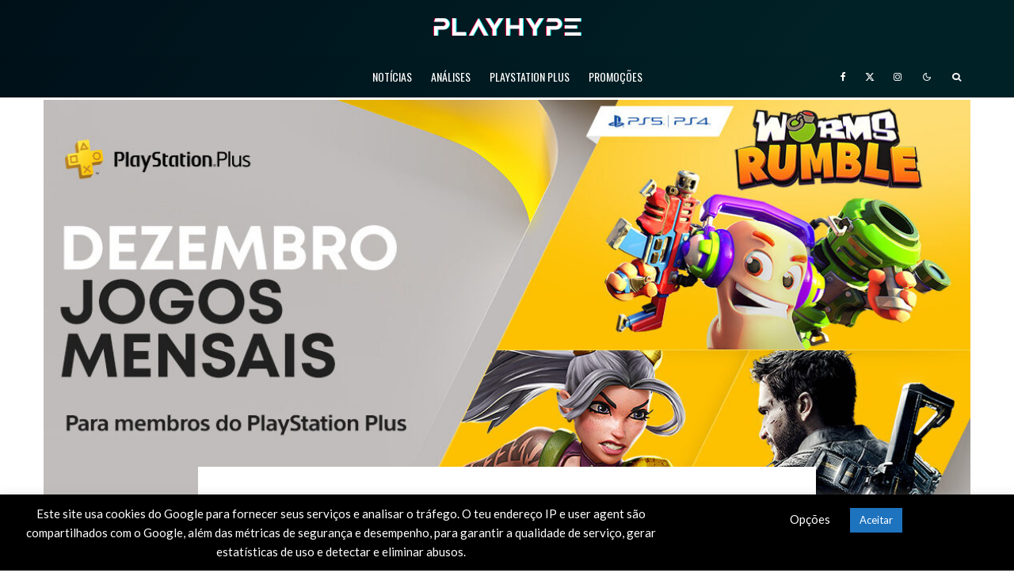

--- FILE ---
content_type: text/html; charset=UTF-8
request_url: https://playhype.pt/noticias/playstation-plus/ofertas-playstation-plus-para-o-mes-de-dezembro/
body_size: 51829
content:
<!DOCTYPE html><html
lang=pt-PT itemscope itemtype=https://schema.org/BlogPosting><head><meta
charset="UTF-8"><meta
name="viewport" content="width=device-width, initial-scale=1"><link
rel=profile href=http://gmpg.org/xfn/11><meta
name="theme-color" content="#e70048"><title>Jogos PlayStation Plus para o mês de Dezembro - PlayHype</title><meta
name="robots" content="max-snippet:-1,max-image-preview:large,max-video-preview:-1"><link
rel=canonical href=https://playhype.pt/noticias/playstation-plus/ofertas-playstation-plus-para-o-mes-de-dezembro/ ><meta
name="description" content="As ofertas para o mês de Dezembro para quem tem uma subscrição Playstation Plus ativa estão carregadas de ação e com muitas explosões pelo meio."><meta
property="og:type" content="article"><meta
property="og:locale" content="pt_PT"><meta
property="og:site_name" content="PlayHype"><meta
property="og:title" content="Jogos PlayStation Plus para o mês de Dezembro"><meta
property="og:description" content="As ofertas para o mês de Dezembro para quem tem uma subscrição Playstation Plus ativa estão carregadas de ação e com muitas explosões pelo meio. Como habitualmente, perto do fim do mês são anunciados…"><meta
property="og:url" content="https://playhype.pt/noticias/playstation-plus/ofertas-playstation-plus-para-o-mes-de-dezembro/"><meta
property="og:image" content="https://playhype.pt/wp-content/uploads/2020/11/psplusDezembro.jpg"><meta
property="og:image:width" content="1200"><meta
property="og:image:height" content="628"><meta
property="article:published_time" content="2020-11-25T19:30:08+00:00"><meta
property="article:modified_time" content="2020-11-26T08:54:27+00:00"><meta
name="twitter:card" content="summary_large_image"><meta
name="twitter:title" content="Jogos PlayStation Plus para o mês de Dezembro"><meta
name="twitter:description" content="As ofertas para o mês de Dezembro para quem tem uma subscrição Playstation Plus ativa estão carregadas de ação e com muitas explosões pelo meio. Como habitualmente, perto do fim do mês são anunciados…"><meta
name="twitter:image" content="https://playhype.pt/wp-content/uploads/2020/11/psplusDezembro.jpg"><meta
name="google-site-verification" content="WNK6b2iJciqLKmWcJu4uIxOxlVIE8xTQKtJCjfybZgQ"> <script type=application/ld+json>{"@context":"https://schema.org","@graph":[{"@type":"WebSite","@id":"https://playhype.pt/#/schema/WebSite","url":"https://playhype.pt/","name":"PlayHype","description":"Notícias PlayStation, Análises e Promoções","inLanguage":"pt-PT","potentialAction":{"@type":"SearchAction","target":{"@type":"EntryPoint","urlTemplate":"https://playhype.pt/search/{search_term_string}/"},"query-input":"required name=search_term_string"},"publisher":{"@type":"Organization","@id":"https://playhype.pt/#/schema/Organization","name":"PlayHype","url":"https://playhype.pt/","sameAs":["https://www.facebook.com/PlayHypeBlog","https://x.com/PlayHypeBlog","https://www.instagram.com/playhypeblog"],"logo":{"@type":"ImageObject","url":"https://playhype.pt/wp-content/uploads/2020/07/cropped-Favicon-PlayHype.png","contentUrl":"https://playhype.pt/wp-content/uploads/2020/07/cropped-Favicon-PlayHype.png","width":512,"height":512}}},{"@type":"WebPage","@id":"https://playhype.pt/noticias/playstation-plus/ofertas-playstation-plus-para-o-mes-de-dezembro/","url":"https://playhype.pt/noticias/playstation-plus/ofertas-playstation-plus-para-o-mes-de-dezembro/","name":"Jogos PlayStation Plus para o mês de Dezembro - PlayHype","description":"As ofertas para o mês de Dezembro para quem tem uma subscrição Playstation Plus ativa estão carregadas de ação e com muitas explosões pelo meio.","inLanguage":"pt-PT","isPartOf":{"@id":"https://playhype.pt/#/schema/WebSite"},"breadcrumb":{"@type":"BreadcrumbList","@id":"https://playhype.pt/#/schema/BreadcrumbList","itemListElement":[{"@type":"ListItem","position":1,"item":"https://playhype.pt/","name":"PlayHype"},{"@type":"ListItem","position":2,"item":"https://playhype.pt/artigos/noticias/","name":"Categoria: Notícias"},{"@type":"ListItem","position":3,"item":"https://playhype.pt/artigos/noticias/playstation-plus/","name":"Categoria: PlayStation Plus"},{"@type":"ListItem","position":4,"name":"Jogos PlayStation Plus para o mês de Dezembro"}]},"potentialAction":{"@type":"ReadAction","target":"https://playhype.pt/noticias/playstation-plus/ofertas-playstation-plus-para-o-mes-de-dezembro/"},"datePublished":"2020-11-25T19:30:08+00:00","dateModified":"2020-11-26T08:54:27+00:00","author":{"@type":"Person","@id":"https://playhype.pt/#/schema/Person/591bb8e78b5aed4fccaec57b501ab0b9","name":"Paulo Soares"}}]}</script> <link
rel=dns-prefetch href=//www.google-analytics.com><link
rel=dns-prefetch href=//fonts.googleapis.com><link
rel=alternate type=application/rss+xml title="PlayHype &raquo; Feed" href=https://playhype.pt/feed/ ><link
rel=alternate type=application/rss+xml title="PlayHype &raquo; Feed de comentários" href=https://playhype.pt/comments/feed/ ><link
rel=alternate type=application/rss+xml title="Feed de comentários de PlayHype &raquo; Jogos PlayStation Plus para o mês de Dezembro" href=https://playhype.pt/noticias/playstation-plus/ofertas-playstation-plus-para-o-mes-de-dezembro/feed/ ><link
rel=alternate title="oEmbed (JSON)" type=application/json+oembed href="https://playhype.pt/wp-json/oembed/1.0/embed?url=https%3A%2F%2Fplayhype.pt%2Fnoticias%2Fplaystation-plus%2Fofertas-playstation-plus-para-o-mes-de-dezembro%2F"><link
rel=alternate title="oEmbed (XML)" type=text/xml+oembed href="https://playhype.pt/wp-json/oembed/1.0/embed?url=https%3A%2F%2Fplayhype.pt%2Fnoticias%2Fplaystation-plus%2Fofertas-playstation-plus-para-o-mes-de-dezembro%2F&#038;format=xml"><style id=ogs_cr_st>.js-otfm-sp-box__closed~:not(.otfm-sp_end),.js-otfm-sp-box__closed~.js-otfm-sp-box__closed~:not(.otfm-sp_end){left:-9999px;position:absolute;top:-9999px;visibility:hidden}[class^="wp-block"].otfm-sp_end~*,[class^="wp-block"].otfm-sp_end~div.otfm-sp_end~*{left:auto;position:relative;top:auto;visibility:visible}</style><style id=wp-img-auto-sizes-contain-inline-css>img:is([sizes=auto i],[sizes^="auto," i]){contain-intrinsic-size:3000px 1500px}</style><link
rel=stylesheet href=https://playhype.pt/wp-content/cache/minify/4b06f.css media=all><style id=wp-emoji-styles-inline-css>img.wp-smiley,img.emoji{display:inline !important;border:none !important;box-shadow:none !important;height:1em !important;width:1em !important;margin:0
0.07em !important;vertical-align:-0.1em !important;background:none !important;padding:0
!important}</style><style id=wp-block-library-inline-css>/*<![CDATA[*/:root{--wp-block-synced-color:#7a00df;--wp-block-synced-color--rgb:122,0,223;--wp-bound-block-color:var(--wp-block-synced-color);--wp-editor-canvas-background:#ddd;--wp-admin-theme-color:#007cba;--wp-admin-theme-color--rgb:0,124,186;--wp-admin-theme-color-darker-10:#006ba1;--wp-admin-theme-color-darker-10--rgb:0,107,160.5;--wp-admin-theme-color-darker-20:#005a87;--wp-admin-theme-color-darker-20--rgb:0,90,135;--wp-admin-border-width-focus:2px}@media (min-resolution:192dpi){:root{--wp-admin-border-width-focus:1.5px}}.wp-element-button{cursor:pointer}:root .has-very-light-gray-background-color{background-color:#eee}:root .has-very-dark-gray-background-color{background-color:#313131}:root .has-very-light-gray-color{color:#eee}:root .has-very-dark-gray-color{color:#313131}:root .has-vivid-green-cyan-to-vivid-cyan-blue-gradient-background{background:linear-gradient(135deg,#00d084,#0693e3)}:root .has-purple-crush-gradient-background{background:linear-gradient(135deg,#34e2e4,#4721fb 50%,#ab1dfe)}:root .has-hazy-dawn-gradient-background{background:linear-gradient(135deg,#faaca8,#dad0ec)}:root .has-subdued-olive-gradient-background{background:linear-gradient(135deg,#fafae1,#67a671)}:root .has-atomic-cream-gradient-background{background:linear-gradient(135deg,#fdd79a,#004a59)}:root .has-nightshade-gradient-background{background:linear-gradient(135deg,#330968,#31cdcf)}:root .has-midnight-gradient-background{background:linear-gradient(135deg,#020381,#2874fc)}:root{--wp--preset--font-size--normal:16px;--wp--preset--font-size--huge:42px}.has-regular-font-size{font-size:1em}.has-larger-font-size{font-size:2.625em}.has-normal-font-size{font-size:var(--wp--preset--font-size--normal)}.has-huge-font-size{font-size:var(--wp--preset--font-size--huge)}.has-text-align-center{text-align:center}.has-text-align-left{text-align:left}.has-text-align-right{text-align:right}.has-fit-text{white-space:nowrap!important}#end-resizable-editor-section{display:none}.aligncenter{clear:both}.items-justified-left{justify-content:flex-start}.items-justified-center{justify-content:center}.items-justified-right{justify-content:flex-end}.items-justified-space-between{justify-content:space-between}.screen-reader-text{border:0;clip-path:inset(50%);height:1px;margin:-1px;overflow:hidden;padding:0;position:absolute;width:1px;word-wrap:normal!important}.screen-reader-text:focus{background-color:#ddd;clip-path:none;color:#444;display:block;font-size:1em;height:auto;left:5px;line-height:normal;padding:15px
23px 14px;text-decoration:none;top:5px;width:auto;z-index:100000}html :where(.has-border-color){border-style:solid}html :where([style*=border-top-color]){border-top-style:solid}html :where([style*=border-right-color]){border-right-style:solid}html :where([style*=border-bottom-color]){border-bottom-style:solid}html :where([style*=border-left-color]){border-left-style:solid}html :where([style*=border-width]){border-style:solid}html :where([style*=border-top-width]){border-top-style:solid}html :where([style*=border-right-width]){border-right-style:solid}html :where([style*=border-bottom-width]){border-bottom-style:solid}html :where([style*=border-left-width]){border-left-style:solid}html :where(img[class*=wp-image-]){height:auto;max-width:100%}:where(figure){margin:0
0 1em}html :where(.is-position-sticky){--wp-admin--admin-bar--position-offset:var(--wp-admin--admin-bar--height,0px)}@media screen and (max-width:600px){html:where(.is-position-sticky){--wp-admin--admin-bar--position-offset:0px}}/*]]>*/</style><style id=wp-block-heading-inline-css>h1:where(.wp-block-heading).has-background,h2:where(.wp-block-heading).has-background,h3:where(.wp-block-heading).has-background,h4:where(.wp-block-heading).has-background,h5:where(.wp-block-heading).has-background,h6:where(.wp-block-heading).has-background{padding:1.25em 2.375em}h1.has-text-align-left[style*=writing-mode]:where([style*=vertical-lr]),h1.has-text-align-right[style*=writing-mode]:where([style*=vertical-rl]),h2.has-text-align-left[style*=writing-mode]:where([style*=vertical-lr]),h2.has-text-align-right[style*=writing-mode]:where([style*=vertical-rl]),h3.has-text-align-left[style*=writing-mode]:where([style*=vertical-lr]),h3.has-text-align-right[style*=writing-mode]:where([style*=vertical-rl]),h4.has-text-align-left[style*=writing-mode]:where([style*=vertical-lr]),h4.has-text-align-right[style*=writing-mode]:where([style*=vertical-rl]),h5.has-text-align-left[style*=writing-mode]:where([style*=vertical-lr]),h5.has-text-align-right[style*=writing-mode]:where([style*=vertical-rl]),h6.has-text-align-left[style*=writing-mode]:where([style*=vertical-lr]),h6.has-text-align-right[style*=writing-mode]:where([style*=vertical-rl]){rotate:180deg}</style><style id=wp-block-image-inline-css>/*<![CDATA[*/.wp-block-image>a,.wp-block-image>figure>a{display:inline-block}.wp-block-image
img{box-sizing:border-box;height:auto;max-width:100%;vertical-align:bottom}@media not (prefers-reduced-motion){.wp-block-image
img.hide{visibility:hidden}.wp-block-image
img.show{animation:show-content-image .4s}}.wp-block-image[style*=border-radius] img,.wp-block-image[style*=border-radius]>a{border-radius:inherit}.wp-block-image.has-custom-border
img{box-sizing:border-box}.wp-block-image.aligncenter{text-align:center}.wp-block-image.alignfull>a,.wp-block-image.alignwide>a{width:100%}.wp-block-image.alignfull img,.wp-block-image.alignwide
img{height:auto;width:100%}.wp-block-image .aligncenter,.wp-block-image .alignleft,.wp-block-image .alignright,.wp-block-image.aligncenter,.wp-block-image.alignleft,.wp-block-image.alignright{display:table}.wp-block-image .aligncenter>figcaption,.wp-block-image .alignleft>figcaption,.wp-block-image .alignright>figcaption,.wp-block-image.aligncenter>figcaption,.wp-block-image.alignleft>figcaption,.wp-block-image.alignright>figcaption{caption-side:bottom;display:table-caption}.wp-block-image
.alignleft{float:left;margin:.5em 1em .5em 0}.wp-block-image
.alignright{float:right;margin:.5em 0 .5em 1em}.wp-block-image
.aligncenter{margin-left:auto;margin-right:auto}.wp-block-image :where(figcaption){margin-bottom:1em;margin-top:.5em}.wp-block-image.is-style-circle-mask
img{border-radius:9999px}@supports ((-webkit-mask-image:none) or (mask-image:none)) or (-webkit-mask-image:none){.wp-block-image.is-style-circle-mask
img{border-radius:0;-webkit-mask-image:url('data:image/svg+xml;utf8,<svg viewBox="0 0 100 100" xmlns=http://www.w3.org/2000/svg><circle cx=50 cy=50 r=50 /></svg>');mask-image:url('data:image/svg+xml;utf8,<svg viewBox="0 0 100 100" xmlns=http://www.w3.org/2000/svg><circle cx=50 cy=50 r=50 /></svg>');mask-mode:alpha;-webkit-mask-position:center;mask-position:center;-webkit-mask-repeat:no-repeat;mask-repeat:no-repeat;-webkit-mask-size:contain;mask-size:contain}}:root :where(.wp-block-image.is-style-rounded img,.wp-block-image .is-style-rounded img){border-radius:9999px}.wp-block-image
figure{margin:0}.wp-lightbox-container{display:flex;flex-direction:column;position:relative}.wp-lightbox-container
img{cursor:zoom-in}.wp-lightbox-container img:hover+button{opacity:1}.wp-lightbox-container
button{align-items:center;backdrop-filter:blur(16px) saturate(180%);background-color:#5a5a5a40;border:none;border-radius:4px;cursor:zoom-in;display:flex;height:20px;justify-content:center;opacity:0;padding:0;position:absolute;right:16px;text-align:center;top:16px;width:20px;z-index:100}@media not (prefers-reduced-motion){.wp-lightbox-container
button{transition:opacity .2s ease}}.wp-lightbox-container button:focus-visible{outline:3px
auto #5a5a5a40;outline:3px
auto -webkit-focus-ring-color;outline-offset:3px}.wp-lightbox-container button:hover{cursor:pointer;opacity:1}.wp-lightbox-container button:focus{opacity:1}.wp-lightbox-container button:focus,.wp-lightbox-container button:hover,.wp-lightbox-container button:not(:hover):not(:active):not(.has-background){background-color:#5a5a5a40;border:none}.wp-lightbox-overlay{box-sizing:border-box;cursor:zoom-out;height:100vh;left:0;overflow:hidden;position:fixed;top:0;visibility:hidden;width:100%;z-index:100000}.wp-lightbox-overlay .close-button{align-items:center;cursor:pointer;display:flex;justify-content:center;min-height:40px;min-width:40px;padding:0;position:absolute;right:calc(env(safe-area-inset-right) + 16px);top:calc(env(safe-area-inset-top) + 16px);z-index:5000000}.wp-lightbox-overlay .close-button:focus,.wp-lightbox-overlay .close-button:hover,.wp-lightbox-overlay .close-button:not(:hover):not(:active):not(.has-background){background:none;border:none}.wp-lightbox-overlay .lightbox-image-container{height:var(--wp--lightbox-container-height);left:50%;overflow:hidden;position:absolute;top:50%;transform:translate(-50%,-50%);transform-origin:top left;width:var(--wp--lightbox-container-width);z-index:9999999999}.wp-lightbox-overlay .wp-block-image{align-items:center;box-sizing:border-box;display:flex;height:100%;justify-content:center;margin:0;position:relative;transform-origin:0 0;width:100%;z-index:3000000}.wp-lightbox-overlay .wp-block-image
img{height:var(--wp--lightbox-image-height);min-height:var(--wp--lightbox-image-height);min-width:var(--wp--lightbox-image-width);width:var(--wp--lightbox-image-width)}.wp-lightbox-overlay .wp-block-image
figcaption{display:none}.wp-lightbox-overlay
button{background:none;border:none}.wp-lightbox-overlay
.scrim{background-color:#fff;height:100%;opacity:.9;position:absolute;width:100%;z-index:2000000}.wp-lightbox-overlay.active{visibility:visible}@media not (prefers-reduced-motion){.wp-lightbox-overlay.active{animation:turn-on-visibility .25s both}.wp-lightbox-overlay.active
img{animation:turn-on-visibility .35s both}.wp-lightbox-overlay.show-closing-animation:not(.active){animation:turn-off-visibility .35s both}.wp-lightbox-overlay.show-closing-animation:not(.active) img{animation:turn-off-visibility .25s both}.wp-lightbox-overlay.zoom.active{animation:none;opacity:1;visibility:visible}.wp-lightbox-overlay.zoom.active .lightbox-image-container{animation:lightbox-zoom-in .4s}.wp-lightbox-overlay.zoom.active .lightbox-image-container
img{animation:none}.wp-lightbox-overlay.zoom.active
.scrim{animation:turn-on-visibility .4s forwards}.wp-lightbox-overlay.zoom.show-closing-animation:not(.active){animation:none}.wp-lightbox-overlay.zoom.show-closing-animation:not(.active) .lightbox-image-container{animation:lightbox-zoom-out .4s}.wp-lightbox-overlay.zoom.show-closing-animation:not(.active) .lightbox-image-container
img{animation:none}.wp-lightbox-overlay.zoom.show-closing-animation:not(.active) .scrim{animation:turn-off-visibility .4s forwards}}@keyframes show-content-image{0%{visibility:hidden}99%{visibility:hidden}to{visibility:visible}}@keyframes turn-on-visibility{0%{opacity:0}to{opacity:1}}@keyframes turn-off-visibility{0%{opacity:1;visibility:visible}99%{opacity:0;visibility:visible}to{opacity:0;visibility:hidden}}@keyframes lightbox-zoom-in{0%{transform:translate(calc((-100vw + var(--wp--lightbox-scrollbar-width))/2 + var(--wp--lightbox-initial-left-position)),calc(-50vh + var(--wp--lightbox-initial-top-position))) scale(var(--wp--lightbox-scale))}to{transform:translate(-50%,-50%) scale(1)}}@keyframes lightbox-zoom-out{0%{transform:translate(-50%,-50%) scale(1);visibility:visible}99%{visibility:visible}to{transform:translate(calc((-100vw + var(--wp--lightbox-scrollbar-width))/2 + var(--wp--lightbox-initial-left-position)),calc(-50vh + var(--wp--lightbox-initial-top-position))) scale(var(--wp--lightbox-scale));visibility:hidden}}/*]]>*/</style><style id=wp-block-paragraph-inline-css>.is-small-text{font-size:.875em}.is-regular-text{font-size:1em}.is-large-text{font-size:2.25em}.is-larger-text{font-size:3em}.has-drop-cap:not(:focus):first-letter {float:left;font-size:8.4em;font-style:normal;font-weight:100;line-height:.68;margin:.05em .1em 0 0;text-transform:uppercase}body.rtl .has-drop-cap:not(:focus):first-letter {float:none;margin-left:.1em}p.has-drop-cap.has-background{overflow:hidden}:root :where(p.has-background){padding:1.25em 2.375em}:where(p.has-text-color:not(.has-link-color)) a{color:inherit}p.has-text-align-left[style*="writing-mode:vertical-lr"],p.has-text-align-right[style*="writing-mode:vertical-rl"]{rotate:180deg}</style><style id=global-styles-inline-css>/*<![CDATA[*/:root{--wp--preset--aspect-ratio--square:1;--wp--preset--aspect-ratio--4-3:4/3;--wp--preset--aspect-ratio--3-4:3/4;--wp--preset--aspect-ratio--3-2:3/2;--wp--preset--aspect-ratio--2-3:2/3;--wp--preset--aspect-ratio--16-9:16/9;--wp--preset--aspect-ratio--9-16:9/16;--wp--preset--color--black:#000;--wp--preset--color--cyan-bluish-gray:#abb8c3;--wp--preset--color--white:#fff;--wp--preset--color--pale-pink:#f78da7;--wp--preset--color--vivid-red:#cf2e2e;--wp--preset--color--luminous-vivid-orange:#ff6900;--wp--preset--color--luminous-vivid-amber:#fcb900;--wp--preset--color--light-green-cyan:#7bdcb5;--wp--preset--color--vivid-green-cyan:#00d084;--wp--preset--color--pale-cyan-blue:#8ed1fc;--wp--preset--color--vivid-cyan-blue:#0693e3;--wp--preset--color--vivid-purple:#9b51e0;--wp--preset--gradient--vivid-cyan-blue-to-vivid-purple:linear-gradient(135deg,rgb(6,147,227) 0%,rgb(155,81,224) 100%);--wp--preset--gradient--light-green-cyan-to-vivid-green-cyan:linear-gradient(135deg,rgb(122,220,180) 0%,rgb(0,208,130) 100%);--wp--preset--gradient--luminous-vivid-amber-to-luminous-vivid-orange:linear-gradient(135deg,rgb(252,185,0) 0%,rgb(255,105,0) 100%);--wp--preset--gradient--luminous-vivid-orange-to-vivid-red:linear-gradient(135deg,rgb(255,105,0) 0%,rgb(207,46,46) 100%);--wp--preset--gradient--very-light-gray-to-cyan-bluish-gray:linear-gradient(135deg,rgb(238,238,238) 0%,rgb(169,184,195) 100%);--wp--preset--gradient--cool-to-warm-spectrum:linear-gradient(135deg,rgb(74,234,220) 0%,rgb(151,120,209) 20%,rgb(207,42,186) 40%,rgb(238,44,130) 60%,rgb(251,105,98) 80%,rgb(254,248,76) 100%);--wp--preset--gradient--blush-light-purple:linear-gradient(135deg,rgb(255,206,236) 0%,rgb(152,150,240) 100%);--wp--preset--gradient--blush-bordeaux:linear-gradient(135deg,rgb(254,205,165) 0%,rgb(254,45,45) 50%,rgb(107,0,62) 100%);--wp--preset--gradient--luminous-dusk:linear-gradient(135deg,rgb(255,203,112) 0%,rgb(199,81,192) 50%,rgb(65,88,208) 100%);--wp--preset--gradient--pale-ocean:linear-gradient(135deg,rgb(255,245,203) 0%,rgb(182,227,212) 50%,rgb(51,167,181) 100%);--wp--preset--gradient--electric-grass:linear-gradient(135deg,rgb(202,248,128) 0%,rgb(113,206,126) 100%);--wp--preset--gradient--midnight:linear-gradient(135deg,rgb(2,3,129) 0%,rgb(40,116,252) 100%);--wp--preset--font-size--small:13px;--wp--preset--font-size--medium:20px;--wp--preset--font-size--large:36px;--wp--preset--font-size--x-large:42px;--wp--preset--spacing--20:0.44rem;--wp--preset--spacing--30:0.67rem;--wp--preset--spacing--40:1rem;--wp--preset--spacing--50:1.5rem;--wp--preset--spacing--60:2.25rem;--wp--preset--spacing--70:3.38rem;--wp--preset--spacing--80:5.06rem;--wp--preset--shadow--natural:6px 6px 9px rgba(0, 0, 0, 0.2);--wp--preset--shadow--deep:12px 12px 50px rgba(0, 0, 0, 0.4);--wp--preset--shadow--sharp:6px 6px 0px rgba(0, 0, 0, 0.2);--wp--preset--shadow--outlined:6px 6px 0px -3px rgb(255, 255, 255), 6px 6px rgb(0, 0, 0);--wp--preset--shadow--crisp:6px 6px 0px rgb(0, 0, 0)}:where(.is-layout-flex){gap:0.5em}:where(.is-layout-grid){gap:0.5em}body .is-layout-flex{display:flex}.is-layout-flex{flex-wrap:wrap;align-items:center}.is-layout-flex>:is(*,div){margin:0}body .is-layout-grid{display:grid}.is-layout-grid>:is(*,div){margin:0}:where(.wp-block-columns.is-layout-flex){gap:2em}:where(.wp-block-columns.is-layout-grid){gap:2em}:where(.wp-block-post-template.is-layout-flex){gap:1.25em}:where(.wp-block-post-template.is-layout-grid){gap:1.25em}.has-black-color{color:var(--wp--preset--color--black) !important}.has-cyan-bluish-gray-color{color:var(--wp--preset--color--cyan-bluish-gray) !important}.has-white-color{color:var(--wp--preset--color--white) !important}.has-pale-pink-color{color:var(--wp--preset--color--pale-pink) !important}.has-vivid-red-color{color:var(--wp--preset--color--vivid-red) !important}.has-luminous-vivid-orange-color{color:var(--wp--preset--color--luminous-vivid-orange) !important}.has-luminous-vivid-amber-color{color:var(--wp--preset--color--luminous-vivid-amber) !important}.has-light-green-cyan-color{color:var(--wp--preset--color--light-green-cyan) !important}.has-vivid-green-cyan-color{color:var(--wp--preset--color--vivid-green-cyan) !important}.has-pale-cyan-blue-color{color:var(--wp--preset--color--pale-cyan-blue) !important}.has-vivid-cyan-blue-color{color:var(--wp--preset--color--vivid-cyan-blue) !important}.has-vivid-purple-color{color:var(--wp--preset--color--vivid-purple) !important}.has-black-background-color{background-color:var(--wp--preset--color--black) !important}.has-cyan-bluish-gray-background-color{background-color:var(--wp--preset--color--cyan-bluish-gray) !important}.has-white-background-color{background-color:var(--wp--preset--color--white) !important}.has-pale-pink-background-color{background-color:var(--wp--preset--color--pale-pink) !important}.has-vivid-red-background-color{background-color:var(--wp--preset--color--vivid-red) !important}.has-luminous-vivid-orange-background-color{background-color:var(--wp--preset--color--luminous-vivid-orange) !important}.has-luminous-vivid-amber-background-color{background-color:var(--wp--preset--color--luminous-vivid-amber) !important}.has-light-green-cyan-background-color{background-color:var(--wp--preset--color--light-green-cyan) !important}.has-vivid-green-cyan-background-color{background-color:var(--wp--preset--color--vivid-green-cyan) !important}.has-pale-cyan-blue-background-color{background-color:var(--wp--preset--color--pale-cyan-blue) !important}.has-vivid-cyan-blue-background-color{background-color:var(--wp--preset--color--vivid-cyan-blue) !important}.has-vivid-purple-background-color{background-color:var(--wp--preset--color--vivid-purple) !important}.has-black-border-color{border-color:var(--wp--preset--color--black) !important}.has-cyan-bluish-gray-border-color{border-color:var(--wp--preset--color--cyan-bluish-gray) !important}.has-white-border-color{border-color:var(--wp--preset--color--white) !important}.has-pale-pink-border-color{border-color:var(--wp--preset--color--pale-pink) !important}.has-vivid-red-border-color{border-color:var(--wp--preset--color--vivid-red) !important}.has-luminous-vivid-orange-border-color{border-color:var(--wp--preset--color--luminous-vivid-orange) !important}.has-luminous-vivid-amber-border-color{border-color:var(--wp--preset--color--luminous-vivid-amber) !important}.has-light-green-cyan-border-color{border-color:var(--wp--preset--color--light-green-cyan) !important}.has-vivid-green-cyan-border-color{border-color:var(--wp--preset--color--vivid-green-cyan) !important}.has-pale-cyan-blue-border-color{border-color:var(--wp--preset--color--pale-cyan-blue) !important}.has-vivid-cyan-blue-border-color{border-color:var(--wp--preset--color--vivid-cyan-blue) !important}.has-vivid-purple-border-color{border-color:var(--wp--preset--color--vivid-purple) !important}.has-vivid-cyan-blue-to-vivid-purple-gradient-background{background:var(--wp--preset--gradient--vivid-cyan-blue-to-vivid-purple) !important}.has-light-green-cyan-to-vivid-green-cyan-gradient-background{background:var(--wp--preset--gradient--light-green-cyan-to-vivid-green-cyan) !important}.has-luminous-vivid-amber-to-luminous-vivid-orange-gradient-background{background:var(--wp--preset--gradient--luminous-vivid-amber-to-luminous-vivid-orange) !important}.has-luminous-vivid-orange-to-vivid-red-gradient-background{background:var(--wp--preset--gradient--luminous-vivid-orange-to-vivid-red) !important}.has-very-light-gray-to-cyan-bluish-gray-gradient-background{background:var(--wp--preset--gradient--very-light-gray-to-cyan-bluish-gray) !important}.has-cool-to-warm-spectrum-gradient-background{background:var(--wp--preset--gradient--cool-to-warm-spectrum) !important}.has-blush-light-purple-gradient-background{background:var(--wp--preset--gradient--blush-light-purple) !important}.has-blush-bordeaux-gradient-background{background:var(--wp--preset--gradient--blush-bordeaux) !important}.has-luminous-dusk-gradient-background{background:var(--wp--preset--gradient--luminous-dusk) !important}.has-pale-ocean-gradient-background{background:var(--wp--preset--gradient--pale-ocean) !important}.has-electric-grass-gradient-background{background:var(--wp--preset--gradient--electric-grass) !important}.has-midnight-gradient-background{background:var(--wp--preset--gradient--midnight) !important}.has-small-font-size{font-size:var(--wp--preset--font-size--small) !important}.has-medium-font-size{font-size:var(--wp--preset--font-size--medium) !important}.has-large-font-size{font-size:var(--wp--preset--font-size--large) !important}.has-x-large-font-size{font-size:var(--wp--preset--font-size--x-large) !important}/*]]>*/</style><style id=classic-theme-styles-inline-css>/*! This file is auto-generated */
.wp-block-button__link{color:#fff;background-color:#32373c;border-radius:9999px;box-shadow:none;text-decoration:none;padding:calc(.667em + 2px) calc(1.333em + 2px);font-size:1.125em}.wp-block-file__button{background:#32373c;color:#fff;text-decoration:none}</style><link
rel=stylesheet href=https://playhype.pt/wp-content/cache/minify/7f0bf.css media=all><style id=zeen-style-inline-css>/*<![CDATA[*/.content-bg, .block-skin-5:not(.skin-inner), .block-skin-5.skin-inner > .tipi-row-inner-style, .article-layout-skin-1.title-cut-bl .hero-wrap .meta:before, .article-layout-skin-1.title-cut-bc .hero-wrap .meta:before, .article-layout-skin-1.title-cut-bl .hero-wrap .share-it:before, .article-layout-skin-1.title-cut-bc .hero-wrap .share-it:before, .standard-archive .page-header, .skin-dark .flickity-viewport, .zeen__var__options
label{background:#fff}a.zeen-pin-it{position:absolute}.background.mask{background-color:transparent}.side-author__wrap .mask
a{display:inline-block;height:70px}.timed-pup,.modal-wrap{position:fixed;visibility:hidden}.lets-review__widget__design-1 .score-bar .score-overlay, .lets-review__widget__design-4 .cb-overlay{background:#e70048!important}.to-top__fixed .to-top
a{background-color:#e70048;color:#fff}.site-inner{background-color:#fff}.splitter svg
g{fill:#fff}.inline-post .block article
.title{font-size:20px}input[type=submit],button,.tipi-button,.button,.wpcf7-submit,.button__back__home{border-radius:3px}.fontfam-1{font-family:'Lato',sans-serif!important}input[type=submit], button, .tipi-button,.button,.wpcf7-submit,.button__back__home,input,input[type="number"],.body-f1, .quotes-f1 blockquote, .quotes-f1 q, .by-f1 .byline, .sub-f1 .subtitle, .wh-f1 .widget-title, .headings-f1 h1, .headings-f1 h2, .headings-f1 h3, .headings-f1 h4, .headings-f1 h5, .headings-f1 h6,.font-1,div.jvectormap-tip{font-family:'Lato',sans-serif;font-weight:400;font-style:normal}.fontfam-2{font-family:'Oswald',sans-serif!important}.body-f2, .quotes-f2 blockquote, .quotes-f2 q, .by-f2 .byline, .sub-f2 .subtitle, .wh-f2 .widget-title, .headings-f2 h1, .headings-f2 h2, .headings-f2 h3, .headings-f2 h4, .headings-f2 h5, .headings-f2 h6,.font-2{font-family:'Oswald',sans-serif;font-weight:400;font-style:normal}.fontfam-3{font-family:'Questrial',sans-serif!important}.body-f3, .quotes-f3 blockquote, .quotes-f3 q, .by-f3 .byline, .sub-f3 .subtitle, .wh-f3 .widget-title, .headings-f3 h1, .headings-f3 h2, .headings-f3 h3, .headings-f3 h4, .headings-f3 h5, .headings-f3 h6,.font-3{font-family:'Questrial',sans-serif;font-style:normal;font-weight:400}.tipi-row, .tipi-builder-on .contents-wrap>p{max-width:1230px }.slider-columns--3
article{width:360px}.slider-columns--2
article{width:555px}.slider-columns--4
article{width:262.5px}.single .site-content .tipi-row{max-width:1230px }.single-product .site-content .tipi-row{max-width:1230px }.date--secondary{color:#f8d92f}.date--main{color:#f8d92f}.global-accent-border{border-color:#e70048}.trending-accent-border{border-color:#e70048}.trending-accent-bg{border-color:#e70048}.wpcf7-submit,.tipi-button.block-loader{background:#e70048}.wpcf7-submit:hover,.tipi-button.block-loader:hover{background:#4831d4}.tipi-button.block-loader{color:#fff!important}.wpcf7-submit{background:#18181e}.wpcf7-submit:hover{background:#111}.global-accent-bg, .icon-base-2:hover .icon-bg,#progress{background-color:#e70048}.global-accent-text, .mm-submenu-2 .mm-51 .menu-wrap>.sub-menu>li>a{color:#e70048}body{color:#555}.excerpt{color:#000}.mode--alt--b .excerpt, .block-skin-2 .excerpt, .block-skin-2 .preview-classic .custom-button__fill-2{color:#888888!important}.read-more-wrap{color:#e70048}.logo-fallback
a{color:#000!important}.site-mob-header .logo-fallback
a{color:#000!important}blockquote:not(.comment-excerpt){color:#111}.mode--alt--b blockquote:not(.comment-excerpt), .mode--alt--b .block-skin-0.block-wrap-quote .block-wrap-quote blockquote:not(.comment-excerpt), .mode--alt--b .block-skin-0.block-wrap-quote .block-wrap-quote blockquote:not(.comment-excerpt) span{color:#fff!important}.byline, .byline
a{color:#888}.mode--alt--b .block-wrap-classic .byline, .mode--alt--b .block-wrap-classic .byline a, .mode--alt--b .block-wrap-thumbnail .byline, .mode--alt--b .block-wrap-thumbnail .byline a, .block-skin-2 .byline a, .block-skin-2
.byline{color:#888}.preview-classic .meta .title, .preview-thumbnail .meta .title,.preview-56 .meta
.title{color:#111}h1,h2,h3,h4,h5,h6,.block-title{color:#111}.sidebar-widget  .widget-title{color:#111111!important}.link-color-wrap a, .woocommerce-Tabs-panel--description
a{color:#e70048}.mode--alt--b .link-color-wrap a, .mode--alt--b .woocommerce-Tabs-panel--description
a{color:#e70048}.copyright, .site-footer .bg-area-inner .copyright
a{color:#fff}.link-color-wrap a:hover{color:#4831d4}.mode--alt--b .link-color-wrap a:hover{color:#4831d4}body{line-height:1.66}input[type=submit],button,.tipi-button,.button,.wpcf7-submit,.button__back__home{letter-spacing:0.03em}.sub-menu a:not(.tipi-button){letter-spacing:0.1em}.widget-title{letter-spacing:0.15em}html,body{font-size:15px}.byline{font-size:12px}input[type=submit],button,.tipi-button,.button,.wpcf7-submit,.button__back__home{font-size:11px}.excerpt{font-size:15px}.logo-fallback, .secondary-wrap .logo-fallback
a{font-size:22px}.logo
span{font-size:12px}.breadcrumbs{font-size:10px}.hero-meta.tipi-s-typo
.title{font-size:20px}.hero-meta.tipi-s-typo
.subtitle{font-size:15px}.hero-meta.tipi-m-typo
.title{font-size:20px}.hero-meta.tipi-m-typo
.subtitle{font-size:15px}.hero-meta.tipi-xl-typo
.title{font-size:20px}.hero-meta.tipi-xl-typo
.subtitle{font-size:15px}.block-html-content h1, .single-content .entry-content
h1{font-size:20px}.block-html-content h2, .single-content .entry-content
h2{font-size:20px}.block-html-content h3, .single-content .entry-content
h3{font-size:20px}.block-html-content h4, .single-content .entry-content
h4{font-size:20px}.block-html-content h5, .single-content .entry-content
h5{font-size:18px}.footer-block-links{font-size:8px}blockquote,q{font-size:20px}.site-footer
.copyright{font-size:12px}.footer-navigation{font-size:12px}.site-footer .menu-icons{font-size:12px}.block-title,.page-title{font-size:24px}.block-subtitle{font-size:18px}.block-col-self .preview-2
.title{font-size:22px}.block-wrap-classic .tipi-m-typo .title-wrap
.title{font-size:22px}.tipi-s-typo .title, .ppl-s-3 .tipi-s-typo .title, .zeen-col--wide .ppl-s-3 .tipi-s-typo .title, .preview-1 .title, .preview-21:not(.tipi-xs-typo) .title{font-size:22px}.tipi-xs-typo .title, .tipi-basket-wrap .basket-item
.title{font-size:15px}.meta .read-more-wrap{font-size:11px}.widget-title{font-size:12px}.split-1:not(.preview-thumbnail) .mask{-webkit-flex:0 0 calc( 34% - 15px);-ms-flex:0 0 calc( 34% - 15px);flex:0 0 calc( 34% - 15px);width:calc( 34% - 15px)}.preview-thumbnail
.mask{-webkit-flex:0 0 65px;-ms-flex:0 0 65px;flex:0 0 65px;width:65px}.footer-lower-area{padding-top:40px}.footer-lower-area{padding-bottom:40px}.footer-upper-area{padding-bottom:40px}.footer-upper-area{padding-top:40px}.footer-widget-wrap{padding-bottom:40px}.footer-widget-wrap{padding-top:40px}.tipi-button-cta-header{font-size:12px}.tipi-button.block-loader, .wpcf7-submit, .mc4wp-form-fields
button{font-weight:700}.footer-lower-area, .footer-lower-area .menu-item, .footer-lower-area .menu-icon
span{font-weight:700}.widget-title{font-weight:700!important}input[type=submit],button,.tipi-button,.button,.wpcf7-submit,.button__back__home{text-transform:uppercase}.entry-title{text-transform:none}.logo-fallback{text-transform:none}.block-wrap-slider .title-wrap
.title{text-transform:none}.block-wrap-grid .title-wrap .title, .tile-design-4 .meta .title-wrap
.title{text-transform:none}.block-wrap-classic .title-wrap
.title{text-transform:none}.block-title{text-transform:none}.meta .excerpt .read-more{text-transform:uppercase}.preview-grid .read-more{text-transform:uppercase}.block-subtitle{text-transform:none}.byline{text-transform:none}.widget-title{text-transform:uppercase}.main-navigation .menu-item, .main-navigation .menu-icon .menu-icon--text{text-transform:uppercase}.secondary-navigation, .secondary-wrap .menu-icon .menu-icon--text{text-transform:none}.footer-lower-area .menu-item, .footer-lower-area .menu-icon
span{text-transform:uppercase}.sub-menu a:not(.tipi-button){text-transform:none}.site-mob-header .menu-item, .site-mob-header .menu-icon
span{text-transform:uppercase}.single-content .entry-content h1, .single-content .entry-content h2, .single-content .entry-content h3, .single-content .entry-content h4, .single-content .entry-content h5, .single-content .entry-content h6, .meta__full h1, .meta__full h2, .meta__full h3, .meta__full h4, .meta__full h5,.bbp__thread__title{text-transform:none}.mm-submenu-2 .mm-11 .menu-wrap > *, .mm-submenu-2 .mm-31 .menu-wrap > *, .mm-submenu-2 .mm-21 .menu-wrap > *, .mm-submenu-2 .mm-51 .menu-wrap>*{border-top:3px solid transparent}.separation-border{margin-bottom:30px}.load-more-wrap-1{padding-top:30px}.block-wrap-classic .inf-spacer+.block:not(.block-62){margin-top:30px}.separation-border-style{border-bottom:1px #e70048 solid;padding-bottom:30px}.block-title-wrap-style .block-title:after, .block-title-wrap-style .block-title:before{border-top:1px #eee solid}.separation-border-v{background:#eee}.separation-border-v{height:calc( 100% -  30px - 1px)}@media only screen and (max-width: 480px){.separation-border-style{padding-bottom:15px}.separation-border{margin-bottom:15px}}.sidebar-wrap
.sidebar{padding-right:30px;padding-left:30px;padding-top:0px;padding-bottom:0px}.sidebar-left .sidebar-wrap
.sidebar{padding-right:30px;padding-left:30px}@media only screen and (min-width: 481px){}@media only screen and (max-width: 859px){.mobile__design--side
.mask{width:calc( 34% - 15px)}}@media only screen and (min-width: 860px){input[type=submit],button,.tipi-button,.button,.wpcf7-submit,.button__back__home{letter-spacing:0.09em}.hero-meta.tipi-s-typo
.title{font-size:30px}.hero-meta.tipi-s-typo
.subtitle{font-size:18px}.hero-meta.tipi-m-typo
.title{font-size:30px}.hero-meta.tipi-m-typo
.subtitle{font-size:18px}.hero-meta.tipi-xl-typo
.title{font-size:30px}.hero-meta.tipi-xl-typo
.subtitle{font-size:18px}.block-html-content h1, .single-content .entry-content
h1{font-size:30px}.block-html-content h2, .single-content .entry-content
h2{font-size:30px}.block-html-content h3, .single-content .entry-content
h3{font-size:24px}.block-html-content h4, .single-content .entry-content
h4{font-size:24px}blockquote,q{font-size:25px}.main-navigation, .main-navigation .menu-icon--text{font-size:12px}.sub-menu a:not(.tipi-button){font-size:12px}.main-navigation .menu-icon, .main-navigation .trending-icon-solo{font-size:12px}.secondary-wrap-v .standard-drop>a,.secondary-wrap, .secondary-wrap a, .secondary-wrap .menu-icon--text{font-size:11px}.secondary-wrap .menu-icon, .secondary-wrap .menu-icon a, .secondary-wrap .trending-icon-solo{font-size:13px}.layout-side-info
.details{width:130px;float:left}.title-contrast .hero-wrap{height:calc( 100vh - 120px )}.block-col-self .block-71 .tipi-s-typo
.title{font-size:18px}.zeen-col--narrow .block-wrap-classic .tipi-m-typo .title-wrap
.title{font-size:18px}.secondary-wrap .menu-padding, .secondary-wrap .ul-padding>li>a{padding-top:15px;padding-bottom:10px}}@media only screen and (min-width: 1240px){.hero-l .single-content{padding-top:45px}.align-fs .contents-wrap .video-wrap, .align-fs-center .aligncenter.size-full, .align-fs-center .wp-caption.aligncenter .size-full, .align-fs-center .tiled-gallery, .align-fs
.alignwide{width:1170px}.align-fs .contents-wrap .video-wrap{height:658px}.has-bg .align-fs .contents-wrap .video-wrap, .has-bg .align-fs .alignwide, .has-bg .align-fs-center .aligncenter.size-full, .has-bg .align-fs-center .wp-caption.aligncenter .size-full, .has-bg .align-fs-center .tiled-gallery{width:1230px}.has-bg .align-fs .contents-wrap .video-wrap{height:691px}html,body{font-size:18px}.excerpt{font-size:16px}.logo-fallback, .secondary-wrap .logo-fallback
a{font-size:30px}.hero-meta.tipi-s-typo
.title{font-size:36px}.hero-meta.tipi-m-typo
.title{font-size:44px}.hero-meta.tipi-xl-typo
.title{font-size:50px}.block-html-content h1, .single-content .entry-content
h1{font-size:44px}.block-html-content h2, .single-content .entry-content
h2{font-size:40px}.block-html-content h3, .single-content .entry-content
h3{font-size:30px}.block-html-content h4, .single-content .entry-content
h4{font-size:20px}.main-navigation, .main-navigation .menu-icon--text{font-size:14px}.block-title,.page-title{font-size:40px}.block-subtitle{font-size:20px}.block-col-self .preview-2
.title{font-size:36px}.block-wrap-classic .tipi-m-typo .title-wrap
.title{font-size:30px}.tipi-s-typo .title, .ppl-s-3 .tipi-s-typo .title, .zeen-col--wide .ppl-s-3 .tipi-s-typo .title, .preview-1 .title, .preview-21:not(.tipi-xs-typo) .title{font-size:24px}.split-1:not(.preview-thumbnail) .mask{-webkit-flex:0 0 calc( 30% - 15px);-ms-flex:0 0 calc( 30% - 15px);flex:0 0 calc( 30% - 15px);width:calc( 30% - 15px)}.footer-lower-area{padding-top:10px}.footer-lower-area{padding-bottom:20px}.footer-upper-area{padding-bottom:50px}.footer-upper-area{padding-top:50px}}.main-menu-bar-color-1 .current-menu-item > a, .main-menu-bar-color-1 .menu-main-menu>.dropper.active:not(.current-menu-item)>a{background-color:#111}.site-header
a{color:#fff}.site-skin-3.content-subscribe, .site-skin-3.content-subscribe .subtitle, .site-skin-3.content-subscribe input, .site-skin-3.content-subscribe
h2{color:#fff}.site-skin-3.content-subscribe input[type="email"]{border-color:#fff}.sidebar-wrap
.sidebar{border:1px
#232323 solid }.content-area .zeen-widget{padding:30px
0px 30px}.grid-image-2.loop-0 .mask-overlay{background-image:linear-gradient(130deg, rgba(238,9,121,0.6) 0%, rgba(255,106,0,0.3) 80%)}.grid-image-2.loop-1 .mask-overlay{background-image:linear-gradient(130deg, rgba(238,9,121,0.6) 0%, rgba(255,106,0,0.3) 80%)}.grid-image-2.loop-2 .mask-overlay{background-image:linear-gradient(130deg, rgba(238,9,121,0.6) 0%, rgba(255,106,0,0.3) 80%)}.grid-image-2.loop-3 .mask-overlay{background-image:linear-gradient(130deg, rgba(238,9,121,0.6) 0%, rgba(255,106,0,0.3) 80%)}.grid-image-2.loop-4 .mask-overlay{background-image:linear-gradient(130deg, rgba(238,9,121,0.6) 0%, rgba(255,106,0,0.3) 80%)}.grid-image-2.loop-5 .mask-overlay{background-image:linear-gradient(130deg, rgba(238,9,121,0.6) 0%, rgba(255,106,0,0.3) 80%)}.with-fi.preview-grid,.with-fi.preview-grid .byline,.with-fi.preview-grid .subtitle, .with-fi.preview-grid
a{color:#fff}.preview-grid .mask-overlay{opacity:0.2 }@media (pointer: fine){.with-fi.preview-grid:hover, .with-fi.preview-grid:hover .byline,.with-fi.preview-grid:hover .subtitle, .with-fi.preview-grid:hover
a{color:#fff}.preview-grid:hover .mask-overlay{opacity:0.6 }}.slider-image-1 .mask-overlay{background-color:#1a1d1e }.with-fi.preview-slider-overlay,.with-fi.preview-slider-overlay .byline,.with-fi.preview-slider-overlay .subtitle, .with-fi.preview-slider-overlay
a{color:#fff}.preview-slider-overlay .mask-overlay{opacity:0.2 }@media (pointer: fine){.preview-slider-overlay:hover .mask-overlay{opacity:0.6 }}.site-footer .bg-area-inner{background-image:linear-gradient(130deg, #001019 0%, #002126 80%)}.site-footer .bg-area-inner
.background{background-image:none;opacity:1}.footer-lower-area{color:#fff}.to-top-2
a{border-color:#fff}.to-top-2 i:after{background:#fff}.site-footer .bg-area-inner,.site-footer .bg-area-inner .byline,.site-footer .bg-area-inner a,.site-footer .bg-area-inner .widget_search form *,.site-footer .bg-area-inner h3,.site-footer .bg-area-inner .widget-title{color:#fff}.site-footer .bg-area-inner .tipi-spin.tipi-row-inner-style:before{border-color:#fff}.site-footer .footer-widget-bg-area, .site-footer .footer-widget-bg-area .woo-product-rating span, .site-footer .footer-widget-bg-area .stack-design-3
.meta{background-color:#101314}.site-footer .footer-widget-bg-area
.background{background-image:none;opacity:1}.site-footer .footer-widget-bg-area .block-skin-0 .tipi-arrow{color:#dddede;border-color:#dddede}.site-footer .footer-widget-bg-area .block-skin-0 .tipi-arrow i:after{background:#dddede}.site-footer .footer-widget-bg-area,.site-footer .footer-widget-bg-area .byline,.site-footer .footer-widget-bg-area a,.site-footer .footer-widget-bg-area .widget_search form *,.site-footer .footer-widget-bg-area h3,.site-footer .footer-widget-bg-area .widget-title{color:#dddede}.site-footer .footer-widget-bg-area .tipi-spin.tipi-row-inner-style:before{border-color:#dddede}.site-header .bg-area{background-image:linear-gradient(130deg, #001019 0%, #002126 80%)}.site-header .bg-area
.background{background-image:none;opacity:1}.slide-in-menu .bg-area{background-image:linear-gradient(130deg, #e70048 0%, #4831d4 80%)}.slide-in-menu .bg-area
.background{background-image:none;opacity:1}.slide-in-menu,.slide-in-menu .bg-area a,.slide-in-menu .bg-area .widget-title, .slide-in-menu .cb-widget-design-1 .cb-score{color:#fff}.slide-in-menu
form{border-color:#fff}.slide-in-menu .bg-area .mc4wp-form-fields input[type="email"], #subscribe-submit input[type="email"], .subscribe-wrap input[type="email"],.slide-in-menu .bg-area .mc4wp-form-fields input[type="text"], #subscribe-submit input[type="text"], .subscribe-wrap input[type="text"]{border-bottom-color:#fff}.main-navigation, .main-navigation .menu-icon--text{color:#fff}.main-navigation .horizontal-menu>li>a{padding-left:12px;padding-right:12px}.main-navigation .menu-bg-area{background-image:linear-gradient(130deg, #001019 0%, #002126 80%)}#progress{background-color:#e70048}.main-navigation .horizontal-menu .drop, .main-navigation .horizontal-menu>li>a,.date--main{padding-top:15px;padding-bottom:15px}.site-mob-header .menu-icon{font-size:13px}.secondary-wrap .menu-bg-area{background-image:linear-gradient(130deg, #000 0%, #000 80%)}.secondary-wrap-v .standard-drop>a,.secondary-wrap, .secondary-wrap a, .secondary-wrap .menu-icon--text{color:#fff}.secondary-wrap .menu-secondary > li > a, .secondary-icons li>a{padding-left:12px;padding-right:12px}.mc4wp-form-fields input[type=submit], .mc4wp-form-fields button, #subscribe-submit input[type=submit], .subscribe-wrap input[type=submit]{color:#fff;background-color:#121212}.site-mob-header:not(.site-mob-header-11) .header-padding .logo-main-wrap, .site-mob-header:not(.site-mob-header-11) .header-padding .icons-wrap a, .site-mob-header-11 .header-padding{padding-top:20px;padding-bottom:20px}.site-header .header-padding{padding-top:10px;padding-bottom:10px}@media only screen and (min-width: 860px){.tipi-m-0{display:none}}/*]]>*/</style><link
rel=stylesheet href=https://playhype.pt/wp-content/cache/minify/cc712.css media=all><link
rel=stylesheet id=zeen-fonts-css href='https://fonts.googleapis.com/css?family=Lato%3A400%2Citalic%7COswald%3A400%2C700%7CQuestrial%3A400%2C700&#038;subset=latin&#038;display=swap' type=text/css media=all><link
rel=stylesheet href=https://playhype.pt/wp-content/cache/minify/02ee8.css media=all> <script src=https://playhype.pt/wp-content/cache/minify/7af00.js></script> <script id=cookie-law-info-js-extra>var Cli_Data={"nn_cookie_ids":[],"cookielist":[],"non_necessary_cookies":[],"ccpaEnabled":"","ccpaRegionBased":"","ccpaBarEnabled":"","strictlyEnabled":["necessary","obligatoire"],"ccpaType":"gdpr","js_blocking":"","custom_integration":"","triggerDomRefresh":"","secure_cookies":""};var cli_cookiebar_settings={"animate_speed_hide":"500","animate_speed_show":"500","background":"#000000","border":"#b1a6a6c2","border_on":"","button_1_button_colour":"#1e73be","button_1_button_hover":"#185c98","button_1_link_colour":"#fff","button_1_as_button":"1","button_1_new_win":"","button_2_button_colour":"#333","button_2_button_hover":"#292929","button_2_link_colour":"#ffffff","button_2_as_button":"1","button_2_hidebar":"","button_3_button_colour":"#000","button_3_button_hover":"#000000","button_3_link_colour":"#fff","button_3_as_button":"1","button_3_new_win":"","button_4_button_colour":"#000","button_4_button_hover":"#000000","button_4_link_colour":"#ffffff","button_4_as_button":"","button_7_button_colour":"#61a229","button_7_button_hover":"#4e8221","button_7_link_colour":"#fff","button_7_as_button":"1","button_7_new_win":"","font_family":"inherit","header_fix":"","notify_animate_hide":"1","notify_animate_show":"1","notify_div_id":"#cookie-law-info-bar","notify_position_horizontal":"right","notify_position_vertical":"bottom","scroll_close":"","scroll_close_reload":"","accept_close_reload":"","reject_close_reload":"","showagain_tab":"","showagain_background":"#fff","showagain_border":"#000","showagain_div_id":"#cookie-law-info-again","showagain_x_position":"100px","text":"#ffffff","show_once_yn":"","show_once":"10000","logging_on":"","as_popup":"","popup_overlay":"1","bar_heading_text":"","cookie_bar_as":"banner","popup_showagain_position":"bottom-right","widget_position":"left"};var log_object={"ajax_url":"https://playhype.pt/wp-admin/admin-ajax.php"};</script> <script src=https://playhype.pt/wp-content/cache/minify/d7bac.js></script> <script id=bodhi_svg_inline-js-extra>var svgSettings={"skipNested":""};</script> <script src=https://playhype.pt/wp-content/cache/minify/7e038.js></script> <script id=bodhi_svg_inline-js-after>cssTarget={"Bodhi":"img.style-svg","ForceInlineSVG":"style-svg"};ForceInlineSVGActive="false";frontSanitizationEnabled="on";</script> <link
rel=image_src href=https://playhype.pt/wp-content/uploads/2020/11/psplusDezembro.jpg><meta
name="msapplication-TileImage" content="https://playhype.pt/wp-content/uploads/2020/11/psplusDezembro.jpg"><meta
property="og:image" content="https://playhype.pt/wp-content/uploads/2020/11/psplusDezembro.jpg"><meta
property="og:image:secure_url" content="https://playhype.pt/wp-content/uploads/2020/11/psplusDezembro.jpg"><meta
property="og:image:width" content="1200"><meta
property="og:image:height" content="628"><meta
property="og:image:alt" content="psplusDezembro"><meta
property="og:image:type" content="image/jpeg"><meta
property="og:description" content="As ofertas para o mês de Dezembro para quem tem uma subscrição Playstation Plus ativa estão carregadas de ação e com muitas explosões pelo meio. Como habitualmente, perto do fim do mês são anunciados os jogos de oferta para os subscritores de PS Plus. Os grandes destaques deste mês de Dezembro vão para Just Cause..."><meta
property="og:type" content="article"><meta
property="og:locale" content="pt_PT"><meta
property="og:site_name" content="PlayHype"><meta
property="og:title" content="Jogos PlayStation Plus para o mês de Dezembro"><meta
property="og:url" content="https://playhype.pt/noticias/playstation-plus/ofertas-playstation-plus-para-o-mes-de-dezembro/"><meta
property="og:updated_time" content="2020-11-26T08:54:27+00:00"><meta
property="article:tag" content="Em destaque"><meta
property="article:tag" content="Não percas"><meta
property="article:tag" content="PS Plus"><meta
property="article:tag" content="PS4"><meta
property="article:tag" content="PS5"><meta
property="article:published_time" content="2020-11-25T19:30:08+00:00"><meta
property="article:modified_time" content="2020-11-26T08:54:27+00:00"><meta
property="article:section" content="PlayStation Plus"><meta
property="article:author:first_name" content="Paulo"><meta
property="article:author:last_name" content="Soares"><meta
property="article:author:username" content="Paulo Soares"><meta
property="twitter:partner" content="ogwp"><meta
property="twitter:card" content="summary_large_image"><meta
property="twitter:image" content="https://playhype.pt/wp-content/uploads/2020/11/psplusDezembro.jpg"><meta
property="twitter:image:alt" content="psplusDezembro"><meta
property="twitter:title" content="Jogos PlayStation Plus para o mês de Dezembro"><meta
property="twitter:description" content="As ofertas para o mês de Dezembro para quem tem uma subscrição Playstation Plus ativa estão carregadas de ação e com muitas explosões pelo meio. Como habitualmente, perto do fim do mês são..."><meta
property="twitter:url" content="https://playhype.pt/noticias/playstation-plus/ofertas-playstation-plus-para-o-mes-de-dezembro/"><meta
property="twitter:label1" content="Reading time"><meta
property="twitter:data1" content="1 minute"><meta
itemprop="image" content="https://playhype.pt/wp-content/uploads/2020/11/psplusDezembro.jpg"><meta
itemprop="name" content="Jogos PlayStation Plus para o mês de Dezembro"><meta
itemprop="description" content="As ofertas para o mês de Dezembro para quem tem uma subscrição Playstation Plus ativa estão carregadas de ação e com muitas explosões pelo meio. Como habitualmente, perto do fim do mês são anunciados os jogos de oferta para os subscritores de PS Plus. Os grandes destaques deste mês de Dezembro vão para Just Cause..."><meta
itemprop="datePublished" content="2020-11-25"><meta
itemprop="dateModified" content="2020-11-26T08:54:27+00:00"><meta
property="profile:first_name" content="Paulo"><meta
property="profile:last_name" content="Soares"><meta
property="profile:username" content="Paulo Soares"><link
rel=https://api.w.org/ href=https://playhype.pt/wp-json/ ><link
rel=alternate title=JSON type=application/json href=https://playhype.pt/wp-json/wp/v2/posts/87054><link
rel=EditURI type=application/rsd+xml title=RSD href=https://playhype.pt/xmlrpc.php?rsd><meta
name="cdp-version" content="1.5.0">	 <script>window.ga=window.ga||function(){(ga.q=ga.q||[]).push(arguments)};ga.l=+new Date;ga('create','UA-162796581-1','auto');ga('send','pageview');ga('set','anonymizeIp',true);</script> <link
rel=preload type=font/woff2 as=font href=https://playhype.pt/wp-content/themes/zeen/assets/css/tipi/tipi.woff2?9oa0lg crossorigin=anonymous><link
rel=dns-prefetch href=//fonts.googleapis.com><link
rel=preconnect href=https://fonts.gstatic.com/ crossorigin=anonymous><link
rel=preload as=image href=https://playhype.pt/wp-content/uploads/2020/11/psplusDezembro-1155x628.jpg imagesrcset imagesizes="(max-width: 1155px) 100vw, 1155px"><link
rel=icon href=https://playhype.pt/wp-content/uploads/2020/07/cropped-Favicon-PlayHype-32x32.png sizes=32x32><link
rel=icon href=https://playhype.pt/wp-content/uploads/2020/07/cropped-Favicon-PlayHype-192x192.png sizes=192x192><link
rel=apple-touch-icon href=https://playhype.pt/wp-content/uploads/2020/07/cropped-Favicon-PlayHype-180x180.png><meta
name="msapplication-TileImage" content="https://playhype.pt/wp-content/uploads/2020/07/cropped-Favicon-PlayHype-270x270.png"><style id=wp-custom-css>/*<![CDATA[*/.block-css-95254 h3.title
a{font-size:16px}.block-css-62621 .preview-2 .mask, .block-css-94116 .preview-2
.mask{max-height:260px}.skin-dark .block-skin-0
.mask{background:inherit}.title-coming-soon{font-size:14px;padding-top:0px;font-weight:bold !important;text-transform:uppercase}.date-coming-soon{font-size:10px;text-transform:uppercase;position:relative;display:inline-block;z-index:0}.date-coming-soon:before{content:'';position:absolute;z-index:-1;left:0;right:0;bottom:-10px;height:0;border:2px
solid #06CC6B;border-radius:10px}.promotions-price{font-weight:bold;font-size:12px;padding:0px
5px;margin-right:10px;background-color:#3498db;border-radius:20px}.promotions-button{background-color:#3498db !important;width:100%;text-align:center;height:30px !important;line-height:30px !important;margin-top:5px}.block-css-99242 .block-subtitle
span{background-color:#F3C300;border-radius:20px;padding:5px
10px}.footer-lower-area .menu-item{font-weight:400}.entry-content p
a{color:#2E6DB4;border-bottom:1px dashed transparent}.entry-content p a:hover{border-bottom:1px dashed #333}.mode--alt--b.skin-light .custom-button__fill-1.tipi-button.block-loader{background:#764BA2}.mode--alt--b .link-color-wrap
a{color:#667EEA}.sidebar-widget .widget-title{color:inherit !important}.block-css-76796
.title{font-weight:bold;text-shadow:#000 1px 1px 0}.shine{position:relative;display:block;border-radius:8px}.shine:before{content:"";position:absolute;left:-4px;top:-4px;right:-4px;bottom:4px;border:2px
solid white;border-radius:inherit;transition:opacity 200ms ease-in-out, transform 200ms ease-in-out;opacity:0;transform:scale(0.95);will-change:opacity, transform;background-image:linear-gradient(-45deg, transparent 30%, rgba(255, 255, 255, 0.4), transparent 70%);background-size:600%;animation-duration:7s;animation-timing-function:linear;animation-iteration-count:infinite}.shine.active:before,.shine:focus:before,.shine:hover:before{opacity:1;transform:scale(1);animation-name:animation-shine}@keyframes animation-shine{0%{background-position:100%}30%{background-position:0%}100%{background-position:0%}}.block-css-58772,.block-css-18457,.block-css-21485,.block-css-77875{top:0px;transition:top 1s}.block-css-58772:hover,.block-css-18457:hover,.block-css-21485:hover,.block-css-77875:hover{position:relative;top:-6px}.preview-classic.elements-location-4 .meta
.title{padding-top:10px}.otfm-sp__title{color:#000}.grecaptcha-badge{visibility:hidden}.ics-calendar-list-wrapper .ics-calendar-label{display:none !important}.ics-calendar dl.events
dd.event{color:#FF296D !important;font-family:Lato;font-size:16px;padding:4px
16px !important}.ics-calendar dl.events dd.event:before{content:"‣"}.ics-calendar-date{font-weight:bold !important;font-size:14px;color:#E70048 !important}.ics-calendar
dl.events{margin:0
0 0.5rem}/*]]>*/</style><style id=zeen-mm-style-inline-css>.main-menu-bar-color-1 .menu-main-menu .mm-color.menu-item-89148.active > a,
.main-menu-bar-color-1.mm-ani-0 .menu-main-menu .mm-color.menu-item-89148:hover > a,
.main-menu-bar-color-1 .menu-main-menu .current-menu-item.menu-item-89148>a{background:#111}.main-navigation .menu-item-89148 .menu-wrap>*{border-top-color:#111!important}.main-menu-bar-color-1 .menu-main-menu .mm-color.menu-item-89149.active > a,
.main-menu-bar-color-1.mm-ani-0 .menu-main-menu .mm-color.menu-item-89149:hover > a,
.main-menu-bar-color-1 .menu-main-menu .current-menu-item.menu-item-89149>a{background:#111}.main-navigation .menu-item-89149 .menu-wrap>*{border-top-color:#111!important}.main-menu-bar-color-1 .menu-main-menu .mm-color.menu-item-85805.active > a,
.main-menu-bar-color-1.mm-ani-0 .menu-main-menu .mm-color.menu-item-85805:hover > a,
.main-menu-bar-color-1 .menu-main-menu .current-menu-item.menu-item-85805>a{background:#111}.main-navigation .menu-item-85805 .menu-wrap>*{border-top-color:#111!important}.main-menu-bar-color-1 .menu-main-menu .mm-color.menu-item-89150.active > a,
.main-menu-bar-color-1.mm-ani-0 .menu-main-menu .mm-color.menu-item-89150:hover > a,
.main-menu-bar-color-1 .menu-main-menu .current-menu-item.menu-item-89150>a{background:#111}.main-navigation .menu-item-89150 .menu-wrap>*{border-top-color:#111!important}</style> <script type=application/ld+json class=gnpub-schema-markup-output>{"@context":"https:\/\/schema.org\/","@type":"NewsArticle","@id":"https:\/\/playhype.pt\/noticias\/playstation-plus\/ofertas-playstation-plus-para-o-mes-de-dezembro\/#newsarticle","url":"https:\/\/playhype.pt\/noticias\/playstation-plus\/ofertas-playstation-plus-para-o-mes-de-dezembro\/","image":{"@type":"ImageObject","url":"https:\/\/playhype.pt\/wp-content\/uploads\/2020\/11\/psplusDezembro-100x100.jpg","width":100,"height":100},"headline":"Jogos PlayStation Plus para o m\u00eas de Dezembro","mainEntityOfPage":"https:\/\/playhype.pt\/noticias\/playstation-plus\/ofertas-playstation-plus-para-o-mes-de-dezembro\/","datePublished":"2020-11-25T19:30:08+00:00","dateModified":"2020-11-26T08:54:27+00:00","description":"As ofertas para o m\u00eas de Dezembro para quem tem uma subscri\u00e7\u00e3o Playstation Plus ativa est\u00e3o carregadas de a\u00e7\u00e3o e com muitas explos\u00f5es pelo meio. Como habitualmente, perto do fim do m\u00eas s\u00e3o anunciados os jogos de oferta para os subscritores de PS Plus. Os grandes destaques deste m\u00eas de Dezembro v\u00e3o para Just Cause 4 e Worms Rumble. Just Cause 4 Continuando na mesma linha dos seus antecessores, Just Cause 4 apresenta-nos um jogo com muitas explos\u00f5es e muita","articleSection":"PlayStation Plus","articleBody":"As ofertas para o m\u00eas de Dezembro para quem tem uma subscri\u00e7\u00e3o Playstation Plus ativa est\u00e3o carregadas de a\u00e7\u00e3o e com muitas explos\u00f5es pelo meio.\n\n\n\n\n\n\n\nComo habitualmente, perto do fim do m\u00eas s\u00e3o anunciados os jogos de oferta para os subscritores de PS Plus. Os grandes destaques deste m\u00eas de Dezembro v\u00e3o para Just Cause 4 e Worms Rumble.\n\n\n\n\n\n\n\nJust Cause 4\n\n\n\nContinuando na mesma linha dos seus antecessores, Just Cause 4 apresenta-nos um jogo com muitas explos\u00f5es e muita divers\u00e3o. Estando mais uma vez na pele de Rico Rodr\u00edguez, desta vez na\u00e7\u00e3o fict\u00edcia de Sol\u00eds, cabe ao nosso personagem derrotar mais um regime ditatorial usando uma mistura de explos\u00f5es, armas, explos\u00f5es, ganchos e sem esquecer, muitas explos\u00f5es. \n\n\n\n\nhttps:\/\/www.youtube.com\/watch?v=ijQFNimzu_Y&amp;ab_channel=PlayStation\n\n\n\n\nWorms Rumble\n\n\n\nWorms Rumble \u00e9 outros dos jogos Plus dispon\u00edveis para a PS4 e para a PS5.\n\n\n\nTrata-se de mais um jogo da Team 17 que nos oferece a cl\u00e1ssica luta entre worms, ideal para jogar com amigos. \n\n\n\nCom uma grande variedade de armas ser\u00e1 poss\u00edvel dizimar os amigos, nos v\u00e1rios modos de jogo dispon\u00edveis como Deathmatch e Last Worm\/Squad Standing que nos faz lembrar um pouco o Hunger Games.\n\n\n\n\nhttps:\/\/www.youtube.com\/watch?v=DqaADN-63xY&amp;ab_channel=PlayStation\n\n\n\n\nRocket Arena\n\n\n\nOutra das ofertas de Dezembro \u00e9 Rocket Arena. Trata-se de uma arena shooter onde lutamos contra esquadr\u00f5es compostos por tr\u00eas jogadores.\n\n\n\nAs personagens que escolhemos tem poderes e habilidades distintas e v\u00e3o evoluindo no decorrer do jogo. \n\n\n\nOutro aspeto importante de referir \u00e9 que todos os jogadores usam rocket launchers, dando um vasto poder de destrui\u00e7\u00e3o. \n\n\n\n\nhttps:\/\/www.youtube.com\/watch?v=DYDO5oREnyc&amp;ab_channel=PlayStation\n\n\n\n\nMelbits World\n\n\n\nMelbits World foi jogo que venceu o PlayStation Talents de Espanha em 2017.\n\n\n\nJogo multi-jogador de plataformas com muitos puzzles pelo meio que ir\u00e3o requerer coordena\u00e7\u00e3o para ultrapassar os obst\u00e1culos encontrados. \n\n\n\n\nhttps:\/\/www.youtube.com\/watch?v=ToaijLs9XE8&amp;ab_channel=PlayStationEurope","keywords":"Em destaque, N\u00e3o percas, PS Plus, PS4, PS5, ","name":"Jogos PlayStation Plus para o m\u00eas de Dezembro","thumbnailUrl":"https:\/\/playhype.pt\/wp-content\/uploads\/2020\/11\/psplusDezembro-100x100.jpg","wordCount":271,"timeRequired":"PT1M12S","mainEntity":{"@type":"WebPage","@id":"https:\/\/playhype.pt\/noticias\/playstation-plus\/ofertas-playstation-plus-para-o-mes-de-dezembro\/"},"author":{"@type":"Person","name":"Paulo Soares","url":"https:\/\/playhype.pt\/author\/paulosoares\/","sameAs":["https:\/\/playhype.pt"],"image":{"@type":"ImageObject","url":"https:\/\/secure.gravatar.com\/avatar\/e1db7b3bfab95d58a674963ea4759855fbff3d35083c2a07fd4679326690770d?s=96&d=mm&r=g","height":96,"width":96}},"editor":{"@type":"Person","name":"Paulo Soares","url":"https:\/\/playhype.pt\/author\/paulosoares\/","sameAs":["https:\/\/playhype.pt"],"image":{"@type":"ImageObject","url":"https:\/\/secure.gravatar.com\/avatar\/e1db7b3bfab95d58a674963ea4759855fbff3d35083c2a07fd4679326690770d?s=96&d=mm&r=g","height":96,"width":96}}}</script> </head><body
class="wp-singular post-template-default single single-post postid-87054 single-format-standard wp-theme-zeen wp-child-theme-zeen-child headings-f1 body-f1 sub-f1 quotes-f3 by-f3 wh-f2 to-top__fixed block-titles-big ipl-separated block-titles-mid-1 menu-no-color-hover grids-spacing-0 mob-fi-tall modal-skin-2 classic-lt-41 classic-lt-33 skin-light single-sticky-spin footer-widgets-text-white site-mob-menu-a-4 site-mob-menu-4 mm-submenu-2 main-menu-logo-1 body-header-style-2 body-hero-m byline-font-2"><div
id=page class=site><div
id=mob-line class=tipi-m-0></div><header
id=mobhead class="site-header-block site-mob-header tipi-m-0 site-mob-header-2 site-mob-menu-4 sticky-menu-mob sticky-menu-2 sticky-menu site-skin-2 site-img-1"><div
class="bg-area stickyable header-padding tipi-row tipi-vertical-c"><div
class="logo-main-wrap logo-mob-wrap tipi-vertical-c"><div
class="logo logo-mobile"><a
href=https://playhype.pt data-pin-nopin=true><span
class=logo-img><img
src=https://playhype.pt/wp-content/uploads/2020/07/PlayHype.png alt="Logótipo PlayHype" srcset="https://playhype.pt/wp-content/uploads/2020/07/PlayHype@2x.png 2x" width=207 height=50></span></a></div></div><ul
class="menu-right icons-wrap tipi-vertical-c">
<li
class="menu-icon menu-icon-style-1 menu-icon-mode">	<a
href=# class=mode__wrap>
<span
class="mode__inner__wrap tipi-vertical-c tipi-tip tipi-tip-move" data-title="Reading Mode">
<i
class="tipi-i-sun tipi-all-c"></i>
<i
class="tipi-i-moon tipi-all-c"></i>
</span>
</a>
</li>
<li
class="menu-icon menu-icon-style-1 menu-icon-search"><a
href=# class="tipi-i-search modal-tr tipi-tip tipi-tip-move" data-title=Pesquisar data-type=search></a></li>
<li
class="menu-icon menu-icon-mobile-slide"><a
href=# class=mob-tr-open data-target=slide-menu><i
class=tipi-i-menu-mob aria-hidden=true></i></a></li></ul><div
class="background mask"></div></div></header><div
class=site-inner><header
id=masthead class="site-header-block site-header clearfix site-header-2 header-width-1 header-skin-3 site-img-1 mm-ani-2 mm-skin-2 main-menu-skin-3 main-menu-width-1 main-menu-bar-color-1 logo-only-when-stuck main-menu-c" data-pt-diff=0 data-pb-diff=0><div
class=bg-area><div
class="tipi-flex-lcr logo-main-wrap header-padding tipi-flex-eq-height logo-main-wrap-center tipi-row"><div
class="logo-main-wrap header-padding tipi-all-c"><div
class="logo logo-main"><a
href=https://playhype.pt data-pin-nopin=true><span
class=logo-img><img
src=https://playhype.pt/wp-content/uploads/2020/07/PlayHype.png alt="Logótipo PlayHype" srcset="https://playhype.pt/wp-content/uploads/2020/07/PlayHype@2x.png 2x" width=207 height=50></span></a></div></div></div><div
class="background mask"></div></div></header><div
id=header-line></div><nav
id=site-navigation class="main-navigation main-navigation-1 tipi-xs-0 clearfix logo-only-when-stuck main-menu-skin-3 main-menu-width-1 main-menu-bar-color-1 mm-skin-2 mm-submenu-2 mm-ani-2 main-menu-c sticky-menu-dt sticky-menu sticky-menu-1 sticky-top"><div
class="main-navigation-border menu-bg-area"><div
class="nav-grid clearfix tipi-row"><div
class="tipi-flex sticky-part sticky-p1"><div
class="logo-menu-wrap tipi-vertical-c"><div
class="logo logo-main-menu"><a
href=https://playhype.pt data-pin-nopin=true><span
class=logo-img><img
src=https://playhype.pt/wp-content/uploads/2020/07/PlayHype.png alt="Logótipo PlayHype" srcset="https://playhype.pt/wp-content/uploads/2020/07/PlayHype@2x.png 2x" width=207 height=50></span></a></div></div><ul
id=menu-main-menu class="menu-main-menu horizontal-menu tipi-flex font-2">
<li
id=menu-item-89148 class="menu-item menu-item-type-taxonomy menu-item-object-category current-post-ancestor dropper drop-it mm-art mm-wrap-31 mm-wrap mm-color mm-sb-left menu-item-89148"><a
href=https://playhype.pt/artigos/noticias/ data-ppp=7 data-tid=2  data-term=category>Notícias</a><div
class="menu mm-31 tipi-row" data-mm=31><div
class="menu-wrap menu-wrap-more-10 tipi-flex"><div
id=block-wrap-89148 class="block-wrap-native block-wrap block-wrap-76 block-css-89148 block-wrap-classic columns__m--1 elements-design-3 block-skin-0 filter-wrap-2 tipi-box tipi-row classic-title-overlay mm-ppp-6 rounded-corners clearfix" data-id=89148 data-base=0><div
class="tipi-row-inner-style clearfix"><div
class="tipi-row-inner-box contents sticky--wrap"><div
class="block-title-wrap module-block-title clearfix  block-title-1 with-load-more" style=border-top-color:#e70048;><div
class="block-title-area clearfix"><div
class="block-title font-1">Notícias</div></div><div
class="filters tipi-flex font-1"><div
class="load-more-wrap load-more-size-2 load-more-wrap-2">		<a
href=# data-id=89148 class="tipi-arrow tipi-arrow-s tipi-arrow-l block-loader block-more block-more-1 no-more" data-dir=1><i
class=tipi-i-angle-left aria-hidden=true></i></a>
<a
href=# data-id=89148 class="tipi-arrow tipi-arrow-s tipi-arrow-r block-loader block-more block-more-2" data-dir=2><i
class=tipi-i-angle-right aria-hidden=true></i></a></div></div></div><div
class="block block-76 clearfix"><div
class="block-piece block-piece-1 clearfix tipi-m-5 tipi-col tipi-col-a"><article
class="tipi-xs-12 elements-location-4 clearfix with-fi ani-base tipi-s-typo stack-1 stack-design-1 loop-0 preview-classic preview__img-shape-l preview-76 img-ani-base img-ani-1 img-color-hover-base img-color-hover-1 elements-design-3 post-95728 post type-post status-publish format-standard has-post-thumbnail hentry category-noticias category-ps5-noticias tag-nao-percas" style=--animation-order:0><div
class="preview-mini-wrap clearfix"><div
class=mask><a
href=https://playhype.pt/noticias/colecao-hyperpop-chega-a-ps5-com-novos-acessorios-cheios-de-cor-e-estilo/ class=mask-img><img
width=370 height=247 src=https://playhype.pt/wp-content/uploads/2026/01/Hyperpop-370x247.jpg class="attachment-zeen-370-247 size-zeen-370-247 zeen-lazy-load-base zeen-lazy-load-mm wp-post-image" alt decoding=async fetchpriority=high srcset="https://playhype.pt/wp-content/uploads/2026/01/Hyperpop-370x247.jpg 370w, https://playhype.pt/wp-content/uploads/2026/01/Hyperpop-360x240.jpg 360w, https://playhype.pt/wp-content/uploads/2026/01/Hyperpop-770x513.jpg 770w" sizes="(max-width: 370px) 100vw, 370px" loading=lazy></a></div><div
class=meta><div
class=title-wrap><h3 class="title"><a
href=https://playhype.pt/noticias/colecao-hyperpop-chega-a-ps5-com-novos-acessorios-cheios-de-cor-e-estilo/ >Coleção HYPERPOP chega à PS5 com novos acessórios cheios de cor e estilo</a></h3></div></div></div></article></div><div
class="block-piece block-piece-2 clearfix tipi-m-7 tipi-col tipi-col-z block-ppl-2 tipi-flex tipi-flex-wrap"><article
class="tipi-xs-12 clearfix with-fi ani-base tipi-xs-typo split-1 split-design-2 loop-1 preview-thumbnail preview-76 elements-design-3 post-95726 post type-post status-publish format-standard has-post-thumbnail hentry category-noticias category-ps5-noticias" style=--animation-order:1><div
class="preview-mini-wrap clearfix"><div
class=mask><a
href=https://playhype.pt/noticias/ace-combat-7-ultrapassa-7-milhoes-de-copias-vendidas-e-a-serie-passa-a-marca-dos-21-milhoes/ class=mask-img><img
width=100 height=100 src=https://playhype.pt/wp-content/uploads/2021/04/Ace-Combat-7-100x100.jpg class="attachment-thumbnail size-thumbnail zeen-lazy-load-base zeen-lazy-load-mm wp-post-image" alt="Ace Combat 7" decoding=async srcset="https://playhype.pt/wp-content/uploads/2021/04/Ace-Combat-7-100x100.jpg 100w, https://playhype.pt/wp-content/uploads/2021/04/Ace-Combat-7-293x293.jpg 293w, https://playhype.pt/wp-content/uploads/2021/04/Ace-Combat-7-390x390.jpg 390w" sizes="(max-width: 100px) 100vw, 100px" loading=lazy></a></div><div
class=meta><div
class=title-wrap><h3 class="title"><a
href=https://playhype.pt/noticias/ace-combat-7-ultrapassa-7-milhoes-de-copias-vendidas-e-a-serie-passa-a-marca-dos-21-milhoes/ >ACE COMBAT 7 ultrapassa 7 milhões de cópias vendidas e a série passa a marca dos 21 milhões</a></h3></div></div></div></article><article
class="tipi-xs-12 clearfix with-fi ani-base tipi-xs-typo split-1 split-design-2 loop-2 preview-thumbnail preview-76 elements-design-3 post-95724 post type-post status-publish format-standard has-post-thumbnail hentry category-noticias category-ps5-noticias tag-nao-percas" style=--animation-order:2><div
class="preview-mini-wrap clearfix"><div
class=mask><a
href=https://playhype.pt/noticias/marathon-revela-novos-detalhes-sobre-as-runner-shells-num-video-dedicado-aos-bastidores/ class=mask-img><img
width=100 height=100 src=https://playhype.pt/wp-content/uploads/2025/12/Marathon-100x100.jpg class="attachment-thumbnail size-thumbnail zeen-lazy-load-base zeen-lazy-load-mm wp-post-image" alt decoding=async srcset="https://playhype.pt/wp-content/uploads/2025/12/Marathon-100x100.jpg 100w, https://playhype.pt/wp-content/uploads/2025/12/Marathon-293x293.jpg 293w, https://playhype.pt/wp-content/uploads/2025/12/Marathon-390x390.jpg 390w, https://playhype.pt/wp-content/uploads/2025/12/Marathon-585x585.jpg 585w" sizes="(max-width: 100px) 100vw, 100px" loading=lazy></a></div><div
class=meta><div
class=title-wrap><h3 class="title"><a
href=https://playhype.pt/noticias/marathon-revela-novos-detalhes-sobre-as-runner-shells-num-video-dedicado-aos-bastidores/ >Marathon revela novos detalhes sobre as Runner Shells num vídeo dedicado aos bastidores</a></h3></div></div></div></article><article
class="tipi-xs-12 clearfix with-fi ani-base tipi-xs-typo split-1 split-design-2 loop-3 preview-thumbnail preview-76 elements-design-3 post-95721 post type-post status-publish format-standard has-post-thumbnail hentry category-noticias category-playstation-plus tag-nao-percas" style=--animation-order:3><div
class="preview-mini-wrap clearfix"><div
class=mask><a
href=https://playhype.pt/noticias/playstation-plus/resident-evil-village-lidera-as-novidades-do-playstation-plus-extra-e-premium-em-janeiro/ class=mask-img><img
width=100 height=100 src=https://playhype.pt/wp-content/uploads/2026/01/image-3-100x100.jpg class="attachment-thumbnail size-thumbnail zeen-lazy-load-base zeen-lazy-load-mm wp-post-image" alt decoding=async srcset="https://playhype.pt/wp-content/uploads/2026/01/image-3-100x100.jpg 100w, https://playhype.pt/wp-content/uploads/2026/01/image-3-293x293.jpg 293w, https://playhype.pt/wp-content/uploads/2026/01/image-3-390x390.jpg 390w" sizes="(max-width: 100px) 100vw, 100px" loading=lazy></a></div><div
class=meta><div
class=title-wrap><h3 class="title"><a
href=https://playhype.pt/noticias/playstation-plus/resident-evil-village-lidera-as-novidades-do-playstation-plus-extra-e-premium-em-janeiro/ >Resident Evil Village lidera as novidades do PlayStation Plus Extra e Premium em janeiro</a></h3></div></div></div></article><article
class="tipi-xs-12 clearfix with-fi ani-base tipi-xs-typo split-1 split-design-2 loop-4 preview-thumbnail preview-76 elements-design-3 post-95718 post type-post status-publish format-standard has-post-thumbnail hentry category-noticias category-ps5-noticias tag-dragon-quest-vii tag-nao-percas tag-ps5" style=--animation-order:4><div
class="preview-mini-wrap clearfix"><div
class=mask><a
href=https://playhype.pt/noticias/dragon-quest-vii-reimagined-recebe-demo-gratuita/ class=mask-img><img
width=100 height=100 src=https://playhype.pt/wp-content/uploads/2026/01/image-2-100x100.jpg class="attachment-thumbnail size-thumbnail zeen-lazy-load-base zeen-lazy-load-mm wp-post-image" alt="Dragon Quest VII" decoding=async srcset="https://playhype.pt/wp-content/uploads/2026/01/image-2-100x100.jpg 100w, https://playhype.pt/wp-content/uploads/2026/01/image-2-293x293.jpg 293w, https://playhype.pt/wp-content/uploads/2026/01/image-2-390x390.jpg 390w, https://playhype.pt/wp-content/uploads/2026/01/image-2-585x585.jpg 585w, https://playhype.pt/wp-content/uploads/2026/01/image-2-900x900.jpg 900w" sizes="(max-width: 100px) 100vw, 100px" loading=lazy></a></div><div
class=meta><div
class=title-wrap><h3 class="title"><a
href=https://playhype.pt/noticias/dragon-quest-vii-reimagined-recebe-demo-gratuita/ >Dragon Quest VII Reimagined recebe demo gratuita</a></h3></div></div></div></article><article
class="tipi-xs-12 clearfix with-fi ani-base tipi-xs-typo split-1 split-design-2 loop-5 preview-thumbnail preview-76 elements-design-3 post-95711 post type-post status-publish format-standard has-post-thumbnail hentry category-noticias category-ps5-noticias tag-code-vein-ii tag-nao-percas tag-ps5" style=--animation-order:5><div
class="preview-mini-wrap clearfix"><div
class=mask><a
href=https://playhype.pt/noticias/mergulha-no-passado-com-josie-no-novo-trailer-de-code-vein-ii/ class=mask-img><img
width=100 height=100 src=https://playhype.pt/wp-content/uploads/2026/01/image-1-100x100.jpg class="attachment-thumbnail size-thumbnail zeen-lazy-load-base zeen-lazy-load-mm wp-post-image" alt="code vein II" decoding=async srcset="https://playhype.pt/wp-content/uploads/2026/01/image-1-100x100.jpg 100w, https://playhype.pt/wp-content/uploads/2026/01/image-1-293x293.jpg 293w, https://playhype.pt/wp-content/uploads/2026/01/image-1-390x390.jpg 390w, https://playhype.pt/wp-content/uploads/2026/01/image-1-585x585.jpg 585w, https://playhype.pt/wp-content/uploads/2026/01/image-1-900x900.jpg 900w" sizes="(max-width: 100px) 100vw, 100px" loading=lazy></a></div><div
class=meta><div
class=title-wrap><h3 class="title"><a
href=https://playhype.pt/noticias/mergulha-no-passado-com-josie-no-novo-trailer-de-code-vein-ii/ >Mergulha no passado com Josie no novo trailer de CODE VEIN II</a></h3></div></div></div></article><article
class="tipi-xs-12 clearfix with-fi ani-base tipi-xs-typo split-1 split-design-2 loop-6 preview-thumbnail preview-76 elements-design-3 post-95707 post type-post status-publish format-standard has-post-thumbnail hentry category-noticias category-ps5-noticias tag-nao-percas tag-ps5 tag-the-blood-of-dawnwalker" style=--animation-order:6><div
class="preview-mini-wrap clearfix"><div
class=mask><a
href=https://playhype.pt/noticias/conhecidos-novos-detalhes-sobre-the-blood-of-dawnwalker/ class=mask-img><img
width=100 height=100 src=https://playhype.pt/wp-content/uploads/2026/01/image-100x100.jpg class="attachment-thumbnail size-thumbnail zeen-lazy-load-base zeen-lazy-load-mm wp-post-image" alt="The Blood of Dawnwalker" decoding=async srcset="https://playhype.pt/wp-content/uploads/2026/01/image-100x100.jpg 100w, https://playhype.pt/wp-content/uploads/2026/01/image-293x293.jpg 293w, https://playhype.pt/wp-content/uploads/2026/01/image-390x390.jpg 390w, https://playhype.pt/wp-content/uploads/2026/01/image-585x585.jpg 585w, https://playhype.pt/wp-content/uploads/2026/01/image-900x900.jpg 900w" sizes="(max-width: 100px) 100vw, 100px" loading=lazy></a></div><div
class=meta><div
class=title-wrap><h3 class="title"><a
href=https://playhype.pt/noticias/conhecidos-novos-detalhes-sobre-the-blood-of-dawnwalker/ >Conhecidos novos detalhes sobre The Blood of Dawnwalker</a></h3></div></div></div></article></div></div></div></div></div></div></div></li>
<li
id=menu-item-89149 class="menu-item menu-item-type-taxonomy menu-item-object-category dropper drop-it mm-art mm-wrap-31 mm-wrap mm-color mm-sb-left menu-item-89149"><a
href=https://playhype.pt/artigos/analises/ data-ppp=7 data-tid=3  data-term=category>Análises</a><div
class="menu mm-31 tipi-row" data-mm=31><div
class="menu-wrap menu-wrap-more-10 tipi-flex"><div
id=block-wrap-89149 class="block-wrap-native block-wrap block-wrap-76 block-css-89149 block-wrap-classic columns__m--1 elements-design-3 block-skin-0 filter-wrap-2 tipi-box tipi-row classic-title-overlay mm-ppp-6 rounded-corners clearfix" data-id=89149 data-base=0><div
class="tipi-row-inner-style clearfix"><div
class="tipi-row-inner-box contents sticky--wrap"><div
class="block-title-wrap module-block-title clearfix  block-title-1 with-load-more" style=border-top-color:#e70048;><div
class="block-title-area clearfix"><div
class="block-title font-1">Análises</div></div><div
class="filters tipi-flex font-1"><div
class="load-more-wrap load-more-size-2 load-more-wrap-2">		<a
href=# data-id=89149 class="tipi-arrow tipi-arrow-s tipi-arrow-l block-loader block-more block-more-1 no-more" data-dir=1><i
class=tipi-i-angle-left aria-hidden=true></i></a>
<a
href=# data-id=89149 class="tipi-arrow tipi-arrow-s tipi-arrow-r block-loader block-more block-more-2" data-dir=2><i
class=tipi-i-angle-right aria-hidden=true></i></a></div></div></div><div
class="block block-76 clearfix"><div
class="block-piece block-piece-1 clearfix tipi-m-5 tipi-col tipi-col-a"><article
class="tipi-xs-12 elements-location-4 clearfix with-fi ani-base tipi-s-typo stack-1 stack-design-1 loop-0 preview-classic preview__img-shape-l preview-76 img-ani-base img-ani-1 img-color-hover-base img-color-hover-1 elements-design-3 post-95661 post type-post status-publish format-standard has-post-thumbnail hentry category-analises category-ps4 category-ps5 tag-lets-sing-2026 tag-nao-percas tag-ps4 tag-ps5" style=--animation-order:0><div
class="preview-mini-wrap clearfix"><div
class=mask><div
class="lets-review-api-wrap lr-font-h lr-cf lr-api-format-2 font-2 zeen-review" style="background-color: #e70048;" data-api-score=7 data-api-100=70 data-api-format=2><div
class=lets-review-api-score-box><div
class=lets-review-final-score>7</div></div></div><a
href=https://playhype.pt/analises/lets-sing-2026-analise/ class=mask-img><img
width=370 height=247 src=https://playhype.pt/wp-content/uploads/2025/12/lets-sing-2026-370x247.jpg class="attachment-zeen-370-247 size-zeen-370-247 zeen-lazy-load-base zeen-lazy-load-mm wp-post-image" alt decoding=async srcset="https://playhype.pt/wp-content/uploads/2025/12/lets-sing-2026-370x247.jpg 370w, https://playhype.pt/wp-content/uploads/2025/12/lets-sing-2026-360x240.jpg 360w, https://playhype.pt/wp-content/uploads/2025/12/lets-sing-2026-1155x770.jpg 1155w, https://playhype.pt/wp-content/uploads/2025/12/lets-sing-2026-770x513.jpg 770w" sizes="(max-width: 370px) 100vw, 370px" loading=lazy></a></div><div
class=meta><div
class=title-wrap><h3 class="title"><a
href=https://playhype.pt/analises/lets-sing-2026-analise/ >Let&#8217;s Sing 2026 &#8211; Análise</a></h3></div></div></div></article></div><div
class="block-piece block-piece-2 clearfix tipi-m-7 tipi-col tipi-col-z block-ppl-2 tipi-flex tipi-flex-wrap"><article
class="tipi-xs-12 clearfix with-fi ani-base tipi-xs-typo split-1 split-design-2 loop-1 preview-thumbnail preview-76 elements-design-3 post-95612 post type-post status-publish format-standard has-post-thumbnail hentry category-analises category-ps5 tag-em-destaque" style=--animation-order:1><div
class="preview-mini-wrap clearfix"><div
class=mask><div
class="lets-review-api-wrap lr-font-h lr-cf lr-api-format-2 font-2 zeen-review" style="background-color: #e70048;" data-api-score=9 data-api-100=90 data-api-format=2><div
class=lets-review-api-score-box><div
class=lets-review-final-score>9</div></div></div><a
href=https://playhype.pt/analises/battlefield-6-analise/ class=mask-img><img
width=100 height=100 src=https://playhype.pt/wp-content/uploads/2025/10/BF6-Destaque-100x100.jpg class="attachment-thumbnail size-thumbnail zeen-lazy-load-base zeen-lazy-load-mm wp-post-image" alt decoding=async srcset="https://playhype.pt/wp-content/uploads/2025/10/BF6-Destaque-100x100.jpg 100w, https://playhype.pt/wp-content/uploads/2025/10/BF6-Destaque-293x293.jpg 293w, https://playhype.pt/wp-content/uploads/2025/10/BF6-Destaque-390x390.jpg 390w, https://playhype.pt/wp-content/uploads/2025/10/BF6-Destaque-585x585.jpg 585w" sizes="(max-width: 100px) 100vw, 100px" loading=lazy></a></div><div
class=meta><div
class=title-wrap><h3 class="title"><a
href=https://playhype.pt/analises/battlefield-6-analise/ >Battlefield 6 &#8211; Análise</a></h3></div></div></div></article><article
class="tipi-xs-12 clearfix with-fi ani-base tipi-xs-typo split-1 split-design-2 loop-2 preview-thumbnail preview-76 elements-design-3 post-95575 post type-post status-publish format-standard has-post-thumbnail hentry category-analises category-ps4-noticias category-ps5 tag-em-destaque" style=--animation-order:2><div
class="preview-mini-wrap clearfix"><div
class=mask><div
class="lets-review-api-wrap lr-font-h lr-cf lr-api-format-2 font-2 zeen-review" style="background-color: #e70048;" data-api-score=8 data-api-100=80 data-api-format=2><div
class=lets-review-api-score-box><div
class=lets-review-final-score>8</div></div></div><a
href=https://playhype.pt/analises/ea-sports-fc-26-analise/ class=mask-img><img
width=100 height=100 src=https://playhype.pt/wp-content/uploads/2025/10/EAFC26-Destaque-100x100.jpg class="attachment-thumbnail size-thumbnail zeen-lazy-load-base zeen-lazy-load-mm wp-post-image" alt=EAFC26 decoding=async srcset="https://playhype.pt/wp-content/uploads/2025/10/EAFC26-Destaque-100x100.jpg 100w, https://playhype.pt/wp-content/uploads/2025/10/EAFC26-Destaque-293x293.jpg 293w, https://playhype.pt/wp-content/uploads/2025/10/EAFC26-Destaque-390x390.jpg 390w, https://playhype.pt/wp-content/uploads/2025/10/EAFC26-Destaque-585x585.jpg 585w, https://playhype.pt/wp-content/uploads/2025/10/EAFC26-Destaque-900x900.jpg 900w" sizes="(max-width: 100px) 100vw, 100px" loading=lazy></a></div><div
class=meta><div
class=title-wrap><h3 class="title"><a
href=https://playhype.pt/analises/ea-sports-fc-26-analise/ >EA Sports FC 26 – Análise</a></h3></div></div></div></article><article
class="tipi-xs-12 clearfix with-fi ani-base tipi-xs-typo split-1 split-design-2 loop-3 preview-thumbnail preview-76 elements-design-3 post-95518 post type-post status-publish format-standard has-post-thumbnail hentry category-analises category-ps4 category-ps5 tag-dying-light-the-beast tag-em-destaque tag-ps5" style=--animation-order:3><div
class="preview-mini-wrap clearfix"><div
class=mask><div
class="lets-review-api-wrap lr-font-h lr-cf lr-api-format-2 font-2 zeen-review" style="background-color: #e70048;" data-api-score=8 data-api-100=80 data-api-format=2><div
class=lets-review-api-score-box><div
class=lets-review-final-score>8</div></div></div><a
href=https://playhype.pt/analises/dying-light-the-beast-analise/ class=mask-img><img
width=100 height=100 src=https://playhype.pt/wp-content/uploads/2025/09/image-3-100x100.jpg class="attachment-thumbnail size-thumbnail zeen-lazy-load-base zeen-lazy-load-mm wp-post-image" alt decoding=async srcset="https://playhype.pt/wp-content/uploads/2025/09/image-3-100x100.jpg 100w, https://playhype.pt/wp-content/uploads/2025/09/image-3-293x293.jpg 293w, https://playhype.pt/wp-content/uploads/2025/09/image-3-390x390.jpg 390w, https://playhype.pt/wp-content/uploads/2025/09/image-3-585x585.jpg 585w" sizes="(max-width: 100px) 100vw, 100px" loading=lazy></a></div><div
class=meta><div
class=title-wrap><h3 class="title"><a
href=https://playhype.pt/analises/dying-light-the-beast-analise/ >Dying Light: The Beast &#8211; Análise</a></h3></div></div></div></article><article
class="tipi-xs-12 clearfix with-fi ani-base tipi-xs-typo split-1 split-design-2 loop-4 preview-thumbnail preview-76 elements-design-3 post-95278 post type-post status-publish format-standard has-post-thumbnail hentry category-analises category-ps5 tag-em-destaque tag-ps5" style=--animation-order:4><div
class="preview-mini-wrap clearfix"><div
class=mask><div
class="lets-review-api-wrap lr-font-h lr-cf lr-api-format-2 font-2 zeen-review" style="background-color: #e70048;" data-api-score=10 data-api-100=100 data-api-format=2><div
class=lets-review-api-score-box><div
class=lets-review-final-score>10</div></div></div><a
href=https://playhype.pt/analises/ghost-of-yotei-analise/ class=mask-img><img
width=100 height=100 src=https://playhype.pt/wp-content/uploads/2025/09/Ghost-of-Yotei-Destaque-100x100.jpg class="attachment-thumbnail size-thumbnail zeen-lazy-load-base zeen-lazy-load-mm wp-post-image" alt="Ghost of Yotei" decoding=async srcset="https://playhype.pt/wp-content/uploads/2025/09/Ghost-of-Yotei-Destaque-100x100.jpg 100w, https://playhype.pt/wp-content/uploads/2025/09/Ghost-of-Yotei-Destaque-293x293.jpg 293w, https://playhype.pt/wp-content/uploads/2025/09/Ghost-of-Yotei-Destaque-390x390.jpg 390w, https://playhype.pt/wp-content/uploads/2025/09/Ghost-of-Yotei-Destaque-585x585.jpg 585w, https://playhype.pt/wp-content/uploads/2025/09/Ghost-of-Yotei-Destaque-900x900.jpg 900w" sizes="(max-width: 100px) 100vw, 100px" loading=lazy></a></div><div
class=meta><div
class=title-wrap><h3 class="title"><a
href=https://playhype.pt/analises/ghost-of-yotei-analise/ >Ghost of Yōtei &#8211; Análise</a></h3></div></div></div></article><article
class="tipi-xs-12 clearfix with-fi ani-base tipi-xs-typo split-1 split-design-2 loop-5 preview-thumbnail preview-76 elements-design-3 post-95374 post type-post status-publish format-standard has-post-thumbnail hentry category-analises category-ps5 tag-em-destaque tag-hell-is-us tag-ps5" style=--animation-order:5><div
class="preview-mini-wrap clearfix"><div
class=mask><div
class="lets-review-api-wrap lr-font-h lr-cf lr-api-format-2 font-2 zeen-review" style="background-color: #e70048;" data-api-score=8 data-api-100=80 data-api-format=2><div
class=lets-review-api-score-box><div
class=lets-review-final-score>8</div></div></div><a
href=https://playhype.pt/analises/hell-is-us-analise/ class=mask-img><img
width=100 height=100 src=https://playhype.pt/wp-content/uploads/2025/09/Hell-is-Us-Destaque-100x100.jpg class="attachment-thumbnail size-thumbnail zeen-lazy-load-base zeen-lazy-load-mm wp-post-image" alt="Hell is Us" decoding=async srcset="https://playhype.pt/wp-content/uploads/2025/09/Hell-is-Us-Destaque-100x100.jpg 100w, https://playhype.pt/wp-content/uploads/2025/09/Hell-is-Us-Destaque-293x293.jpg 293w, https://playhype.pt/wp-content/uploads/2025/09/Hell-is-Us-Destaque-390x390.jpg 390w, https://playhype.pt/wp-content/uploads/2025/09/Hell-is-Us-Destaque-585x585.jpg 585w, https://playhype.pt/wp-content/uploads/2025/09/Hell-is-Us-Destaque-900x900.jpg 900w" sizes="(max-width: 100px) 100vw, 100px" loading=lazy></a></div><div
class=meta><div
class=title-wrap><h3 class="title"><a
href=https://playhype.pt/analises/hell-is-us-analise/ >Hell is Us  – Análise</a></h3></div></div></div></article><article
class="tipi-xs-12 clearfix with-fi ani-base tipi-xs-typo split-1 split-design-2 loop-6 preview-thumbnail preview-76 elements-design-3 post-95344 post type-post status-publish format-standard has-post-thumbnail hentry category-analises category-ps5 tag-cronos-the-new-dawn tag-em-destaque" style=--animation-order:6><div
class="preview-mini-wrap clearfix"><div
class=mask><div
class="lets-review-api-wrap lr-font-h lr-cf lr-api-format-2 font-2 zeen-review" style="background-color: #e70048;" data-api-score=8 data-api-100=80 data-api-format=2><div
class=lets-review-api-score-box><div
class=lets-review-final-score>8</div></div></div><a
href=https://playhype.pt/analises/cronos-the-new-dawn-analise/ class=mask-img><img
width=100 height=100 src=https://playhype.pt/wp-content/uploads/2025/09/Cronos-New-Dawn-Destaque-100x100.jpg class="attachment-thumbnail size-thumbnail zeen-lazy-load-base zeen-lazy-load-mm wp-post-image" alt decoding=async srcset="https://playhype.pt/wp-content/uploads/2025/09/Cronos-New-Dawn-Destaque-100x100.jpg 100w, https://playhype.pt/wp-content/uploads/2025/09/Cronos-New-Dawn-Destaque-293x293.jpg 293w, https://playhype.pt/wp-content/uploads/2025/09/Cronos-New-Dawn-Destaque-390x390.jpg 390w, https://playhype.pt/wp-content/uploads/2025/09/Cronos-New-Dawn-Destaque-585x585.jpg 585w, https://playhype.pt/wp-content/uploads/2025/09/Cronos-New-Dawn-Destaque-900x900.jpg 900w" sizes="(max-width: 100px) 100vw, 100px" loading=lazy></a></div><div
class=meta><div
class=title-wrap><h3 class="title"><a
href=https://playhype.pt/analises/cronos-the-new-dawn-analise/ >Cronos: The New Dawn &#8211; Análise</a></h3></div></div></div></article></div></div></div></div></div></div></div></li>
<li
id=menu-item-85805 class="menu-item menu-item-type-taxonomy menu-item-object-category current-post-ancestor current-menu-parent current-post-parent dropper drop-it mm-art mm-wrap-31 mm-wrap mm-color mm-sb-left menu-item-85805"><a
href=https://playhype.pt/artigos/noticias/playstation-plus/ data-ppp=7 data-tid=115  data-term=category>PlayStation Plus</a><div
class="menu mm-31 tipi-row" data-mm=31><div
class="menu-wrap menu-wrap-more-10 tipi-flex"><div
id=block-wrap-85805 class="block-wrap-native block-wrap block-wrap-76 block-css-85805 block-wrap-classic columns__m--1 elements-design-3 block-skin-0 filter-wrap-2 tipi-box tipi-row classic-title-overlay mm-ppp-6 rounded-corners clearfix" data-id=85805 data-base=0><div
class="tipi-row-inner-style clearfix"><div
class="tipi-row-inner-box contents sticky--wrap"><div
class="block-title-wrap module-block-title clearfix  block-title-1 with-load-more" style=border-top-color:#e70048;><div
class="block-title-area clearfix"><div
class="block-title font-1">PlayStation Plus</div></div><div
class="filters tipi-flex font-1"><div
class="load-more-wrap load-more-size-2 load-more-wrap-2">		<a
href=# data-id=85805 class="tipi-arrow tipi-arrow-s tipi-arrow-l block-loader block-more block-more-1 no-more" data-dir=1><i
class=tipi-i-angle-left aria-hidden=true></i></a>
<a
href=# data-id=85805 class="tipi-arrow tipi-arrow-s tipi-arrow-r block-loader block-more block-more-2" data-dir=2><i
class=tipi-i-angle-right aria-hidden=true></i></a></div></div></div><div
class="block block-76 clearfix"><div
class="block-piece block-piece-1 clearfix tipi-m-5 tipi-col tipi-col-a"><article
class="tipi-xs-12 elements-location-4 clearfix with-fi ani-base tipi-s-typo stack-1 stack-design-1 loop-0 preview-classic preview__img-shape-l preview-76 img-ani-base img-ani-1 img-color-hover-base img-color-hover-1 elements-design-3 post-95721 post type-post status-publish format-standard has-post-thumbnail hentry category-noticias category-playstation-plus tag-nao-percas" style=--animation-order:0><div
class="preview-mini-wrap clearfix"><div
class=mask><a
href=https://playhype.pt/noticias/playstation-plus/resident-evil-village-lidera-as-novidades-do-playstation-plus-extra-e-premium-em-janeiro/ class=mask-img><img
width=370 height=247 src=https://playhype.pt/wp-content/uploads/2026/01/image-3-370x247.jpg class="attachment-zeen-370-247 size-zeen-370-247 zeen-lazy-load-base zeen-lazy-load-mm wp-post-image" alt decoding=async srcset="https://playhype.pt/wp-content/uploads/2026/01/image-3-370x247.jpg 370w, https://playhype.pt/wp-content/uploads/2026/01/image-3-360x240.jpg 360w, https://playhype.pt/wp-content/uploads/2026/01/image-3-770x513.jpg 770w" sizes="(max-width: 370px) 100vw, 370px" loading=lazy></a></div><div
class=meta><div
class=title-wrap><h3 class="title"><a
href=https://playhype.pt/noticias/playstation-plus/resident-evil-village-lidera-as-novidades-do-playstation-plus-extra-e-premium-em-janeiro/ >Resident Evil Village lidera as novidades do PlayStation Plus Extra e Premium em janeiro</a></h3></div></div></div></article></div><div
class="block-piece block-piece-2 clearfix tipi-m-7 tipi-col tipi-col-z block-ppl-2 tipi-flex tipi-flex-wrap"><article
class="tipi-xs-12 clearfix with-fi ani-base tipi-xs-typo split-1 split-design-2 loop-1 preview-thumbnail preview-76 elements-design-3 post-95635 post type-post status-publish format-standard has-post-thumbnail hentry category-noticias category-playstation-plus tag-nao-percas" style=--animation-order:1><div
class="preview-mini-wrap clearfix"><div
class=mask><a
href=https://playhype.pt/noticias/novidades-do-playstation-plus-para-novembro-gta-v-pacific-drive-e-muito-mais/ class=mask-img><img
width=100 height=100 src=https://playhype.pt/wp-content/uploads/2025/11/PlayStation-Plus_novembro-2025-100x100.jpg class="attachment-thumbnail size-thumbnail zeen-lazy-load-base zeen-lazy-load-mm wp-post-image" alt decoding=async srcset="https://playhype.pt/wp-content/uploads/2025/11/PlayStation-Plus_novembro-2025-100x100.jpg 100w, https://playhype.pt/wp-content/uploads/2025/11/PlayStation-Plus_novembro-2025-293x293.jpg 293w, https://playhype.pt/wp-content/uploads/2025/11/PlayStation-Plus_novembro-2025-390x390.jpg 390w, https://playhype.pt/wp-content/uploads/2025/11/PlayStation-Plus_novembro-2025-585x585.jpg 585w, https://playhype.pt/wp-content/uploads/2025/11/PlayStation-Plus_novembro-2025-900x900.jpg 900w" sizes="(max-width: 100px) 100vw, 100px" loading=lazy></a></div><div
class=meta><div
class=title-wrap><h3 class="title"><a
href=https://playhype.pt/noticias/novidades-do-playstation-plus-para-novembro-gta-v-pacific-drive-e-muito-mais/ >Novidades do PlayStation Plus para novembro: GTA V, Pacific Drive e muito mais</a></h3></div></div></div></article><article
class="tipi-xs-12 clearfix with-fi ani-base tipi-xs-typo split-1 split-design-2 loop-2 preview-thumbnail preview-76 elements-design-3 post-95624 post type-post status-publish format-standard has-post-thumbnail hentry category-playstation-plus" style=--animation-order:2><div
class="preview-mini-wrap clearfix"><div
class=mask><a
href=https://playhype.pt/noticias/playstation-plus/stray-ea-sports-wrc-24-e-totally-accurate-battle-simulator-sao-os-jogos-de-novembro-no-playstation-plus/ class=mask-img><img
width=100 height=100 src=https://playhype.pt/wp-content/uploads/2025/10/Jogos-PS-Plus_novembro-2025-100x100.jpg class="attachment-thumbnail size-thumbnail zeen-lazy-load-base zeen-lazy-load-mm wp-post-image" alt decoding=async srcset="https://playhype.pt/wp-content/uploads/2025/10/Jogos-PS-Plus_novembro-2025-100x100.jpg 100w, https://playhype.pt/wp-content/uploads/2025/10/Jogos-PS-Plus_novembro-2025-293x293.jpg 293w, https://playhype.pt/wp-content/uploads/2025/10/Jogos-PS-Plus_novembro-2025-390x390.jpg 390w, https://playhype.pt/wp-content/uploads/2025/10/Jogos-PS-Plus_novembro-2025-585x585.jpg 585w" sizes="(max-width: 100px) 100vw, 100px" loading=lazy></a></div><div
class=meta><div
class=title-wrap><h3 class="title"><a
href=https://playhype.pt/noticias/playstation-plus/stray-ea-sports-wrc-24-e-totally-accurate-battle-simulator-sao-os-jogos-de-novembro-no-playstation-plus/ >Stray, EA SPORTS WRC 24 e Totally Accurate Battle Simulator são os jogos de novembro no PlayStation Plus</a></h3></div></div></div></article><article
class="tipi-xs-12 clearfix with-fi ani-base tipi-xs-typo split-1 split-design-2 loop-3 preview-thumbnail preview-76 elements-design-3 post-95595 post type-post status-publish format-standard has-post-thumbnail hentry category-noticias category-playstation-plus tag-nao-percas" style=--animation-order:3><div
class="preview-mini-wrap clearfix"><div
class=mask><a
href=https://playhype.pt/noticias/playstation-plus/silent-hill-2-e-until-dawn-lideram-as-novidades-de-outubro-no-playstation-plus/ class=mask-img><img
width=100 height=100 src=https://playhype.pt/wp-content/uploads/2025/10/PlayStation-Plus_outubro-2025-100x100.jpg class="attachment-thumbnail size-thumbnail zeen-lazy-load-base zeen-lazy-load-mm wp-post-image" alt="PS Plus" decoding=async srcset="https://playhype.pt/wp-content/uploads/2025/10/PlayStation-Plus_outubro-2025-100x100.jpg 100w, https://playhype.pt/wp-content/uploads/2025/10/PlayStation-Plus_outubro-2025-293x293.jpg 293w, https://playhype.pt/wp-content/uploads/2025/10/PlayStation-Plus_outubro-2025-390x390.jpg 390w, https://playhype.pt/wp-content/uploads/2025/10/PlayStation-Plus_outubro-2025-585x585.jpg 585w, https://playhype.pt/wp-content/uploads/2025/10/PlayStation-Plus_outubro-2025-900x900.jpg 900w" sizes="(max-width: 100px) 100vw, 100px" loading=lazy></a></div><div
class=meta><div
class=title-wrap><h3 class="title"><a
href=https://playhype.pt/noticias/playstation-plus/silent-hill-2-e-until-dawn-lideram-as-novidades-de-outubro-no-playstation-plus/ >Silent Hill 2 e Until Dawn lideram as novidades de outubro no PlayStation Plus</a></h3></div></div></div></article><article
class="tipi-xs-12 clearfix with-fi ani-base tipi-xs-typo split-1 split-design-2 loop-4 preview-thumbnail preview-76 elements-design-3 post-95514 post type-post status-publish format-standard has-post-thumbnail hentry category-playstation-plus" style=--animation-order:4><div
class="preview-mini-wrap clearfix"><div
class=mask><a
href=https://playhype.pt/noticias/playstation-plus/alan-wake-ii-goat-simulator-3-e-cocoon-sao-os-jogos-do-playstation-plus-de-outubro/ class=mask-img><img
width=100 height=100 src=https://playhype.pt/wp-content/uploads/2025/09/PlayStation-Plus_outubro-2025-4-100x100.jpg class="attachment-thumbnail size-thumbnail zeen-lazy-load-base zeen-lazy-load-mm wp-post-image" alt="PlayStation Plus outubro 2025" decoding=async srcset="https://playhype.pt/wp-content/uploads/2025/09/PlayStation-Plus_outubro-2025-4-100x100.jpg 100w, https://playhype.pt/wp-content/uploads/2025/09/PlayStation-Plus_outubro-2025-4-293x293.jpg 293w, https://playhype.pt/wp-content/uploads/2025/09/PlayStation-Plus_outubro-2025-4-390x390.jpg 390w, https://playhype.pt/wp-content/uploads/2025/09/PlayStation-Plus_outubro-2025-4-585x585.jpg 585w" sizes="(max-width: 100px) 100vw, 100px" loading=lazy></a></div><div
class=meta><div
class=title-wrap><h3 class="title"><a
href=https://playhype.pt/noticias/playstation-plus/alan-wake-ii-goat-simulator-3-e-cocoon-sao-os-jogos-do-playstation-plus-de-outubro/ >Alan Wake II, Goat Simulator 3 e Cocoon são os jogos do PlayStation Plus de outubro</a></h3></div></div></div></article><article
class="tipi-xs-12 clearfix with-fi ani-base tipi-xs-typo split-1 split-design-2 loop-5 preview-thumbnail preview-76 elements-design-3 post-95332 post type-post status-publish format-standard has-post-thumbnail hentry category-noticias category-playstation-plus tag-nao-percas" style=--animation-order:5><div
class="preview-mini-wrap clearfix"><div
class=mask><a
href=https://playhype.pt/noticias/playstation-plus-catalogo-de-setembro-traz-wwe-2k25-persona-5-tactica-e-mais/ class=mask-img><img
width=100 height=100 src=https://playhype.pt/wp-content/uploads/2025/09/Catalogo-Jogos-Setembro-100x100.jpg class="attachment-thumbnail size-thumbnail zeen-lazy-load-base zeen-lazy-load-mm wp-post-image" alt="Catalogo Jogos Setembro" decoding=async srcset="https://playhype.pt/wp-content/uploads/2025/09/Catalogo-Jogos-Setembro-100x100.jpg 100w, https://playhype.pt/wp-content/uploads/2025/09/Catalogo-Jogos-Setembro-293x293.jpg 293w, https://playhype.pt/wp-content/uploads/2025/09/Catalogo-Jogos-Setembro-390x390.jpg 390w" sizes="(max-width: 100px) 100vw, 100px" loading=lazy></a></div><div
class=meta><div
class=title-wrap><h3 class="title"><a
href=https://playhype.pt/noticias/playstation-plus-catalogo-de-setembro-traz-wwe-2k25-persona-5-tactica-e-mais/ >PlayStation Plus: catálogo de setembro traz WWE 2K25, Persona 5 Tactica e mais</a></h3></div></div></div></article><article
class="tipi-xs-12 clearfix with-fi ani-base tipi-xs-typo split-1 split-design-2 loop-6 preview-thumbnail preview-76 elements-design-3 post-95233 post type-post status-publish format-standard has-post-thumbnail hentry category-noticias category-playstation-plus tag-nao-percas" style=--animation-order:6><div
class="preview-mini-wrap clearfix"><div
class=mask><a
href=https://playhype.pt/noticias/playstation-plus/playstation-plus-setembro-psychonauts-2-stardew-valley-e-viewfinder/ class=mask-img><img
width=100 height=100 src=https://playhype.pt/wp-content/uploads/2025/08/PlayStation-Plus_Setembro-2025-1-100x100.jpg class="attachment-thumbnail size-thumbnail zeen-lazy-load-base zeen-lazy-load-mm wp-post-image" alt="PS Plus Setembro 2025" decoding=async srcset="https://playhype.pt/wp-content/uploads/2025/08/PlayStation-Plus_Setembro-2025-1-100x100.jpg 100w, https://playhype.pt/wp-content/uploads/2025/08/PlayStation-Plus_Setembro-2025-1-293x293.jpg 293w, https://playhype.pt/wp-content/uploads/2025/08/PlayStation-Plus_Setembro-2025-1-390x390.jpg 390w, https://playhype.pt/wp-content/uploads/2025/08/PlayStation-Plus_Setembro-2025-1-585x585.jpg 585w" sizes="(max-width: 100px) 100vw, 100px" loading=lazy></a></div><div
class=meta><div
class=title-wrap><h3 class="title"><a
href=https://playhype.pt/noticias/playstation-plus/playstation-plus-setembro-psychonauts-2-stardew-valley-e-viewfinder/ >PlayStation Plus setembro: Psychonauts 2, Stardew Valley e Viewfinder</a></h3></div></div></div></article></div></div></div></div></div></div></div></li>
<li
id=menu-item-89150 class="menu-item menu-item-type-taxonomy menu-item-object-category dropper drop-it mm-art mm-wrap-31 mm-wrap mm-color mm-sb-left menu-item-89150"><a
href=https://playhype.pt/artigos/promocoes/ data-ppp=7 data-tid=134  data-term=category>Promoções</a><div
class="menu mm-31 tipi-row" data-mm=31><div
class="menu-wrap menu-wrap-more-10 tipi-flex"><div
id=block-wrap-89150 class="block-wrap-native block-wrap block-wrap-76 block-css-89150 block-wrap-classic columns__m--1 elements-design-3 block-skin-0 filter-wrap-2 tipi-box tipi-row classic-title-overlay mm-ppp-6 rounded-corners clearfix" data-id=89150 data-base=0><div
class="tipi-row-inner-style clearfix"><div
class="tipi-row-inner-box contents sticky--wrap"><div
class="block-title-wrap module-block-title clearfix  block-title-1 with-load-more" style=border-top-color:#e70048;><div
class="block-title-area clearfix"><div
class="block-title font-1">Promoções</div></div><div
class="filters tipi-flex font-1"><div
class="load-more-wrap load-more-size-2 load-more-wrap-2">		<a
href=# data-id=89150 class="tipi-arrow tipi-arrow-s tipi-arrow-l block-loader block-more block-more-1 no-more" data-dir=1><i
class=tipi-i-angle-left aria-hidden=true></i></a>
<a
href=# data-id=89150 class="tipi-arrow tipi-arrow-s tipi-arrow-r block-loader block-more block-more-2" data-dir=2><i
class=tipi-i-angle-right aria-hidden=true></i></a></div></div></div><div
class="block block-76 clearfix"><div
class="block-piece block-piece-1 clearfix tipi-m-5 tipi-col tipi-col-a"><article
class="tipi-xs-12 elements-location-4 clearfix with-fi ani-base tipi-s-typo stack-1 stack-design-1 loop-0 preview-classic preview__img-shape-l preview-76 img-ani-base img-ani-1 img-color-hover-base img-color-hover-1 elements-design-3 post-95714 post type-post status-publish format-standard has-post-thumbnail hentry category-promocoes tag-nao-percas" style=--animation-order:0><div
class="preview-mini-wrap clearfix"><div
class=mask><a
href=https://playhype.pt/promocoes/segunda-parte-das-promocoes-de-janeiro-ja-esta-ativa-na-playstation-store/ class=mask-img><img
width=370 height=247 src=https://playhype.pt/wp-content/uploads/2026/01/PS-Store-promocoes-de-janeiro-370x247.jpg class="attachment-zeen-370-247 size-zeen-370-247 zeen-lazy-load-base zeen-lazy-load-mm wp-post-image" alt decoding=async srcset="https://playhype.pt/wp-content/uploads/2026/01/PS-Store-promocoes-de-janeiro-370x247.jpg 370w, https://playhype.pt/wp-content/uploads/2026/01/PS-Store-promocoes-de-janeiro-360x240.jpg 360w, https://playhype.pt/wp-content/uploads/2026/01/PS-Store-promocoes-de-janeiro-770x513.jpg 770w" sizes="(max-width: 370px) 100vw, 370px" loading=lazy></a></div><div
class=meta><div
class=title-wrap><h3 class="title"><a
href=https://playhype.pt/promocoes/segunda-parte-das-promocoes-de-janeiro-ja-esta-ativa-na-playstation-store/ >Segunda parte das Promoções de Janeiro já está ativa na PlayStation Store</a></h3></div></div></div></article></div><div
class="block-piece block-piece-2 clearfix tipi-m-7 tipi-col tipi-col-z block-ppl-2 tipi-flex tipi-flex-wrap"><article
class="tipi-xs-12 clearfix with-fi ani-base tipi-xs-typo split-1 split-design-2 loop-1 preview-thumbnail preview-76 elements-design-3 post-95658 post type-post status-publish format-standard has-post-thumbnail hentry category-promocoes" style=--animation-order:1><div
class="preview-mini-wrap clearfix"><div
class=mask><a
href=https://playhype.pt/promocoes/ofertas-de-fim-de-ano-ja-arrancaram-na-playstation-store-com-descontos-ate-75/ class=mask-img><img
width=100 height=100 src=https://playhype.pt/wp-content/uploads/2025/12/PS-Store_Ofertas-de-fim-de-ano-100x100.jpg class="attachment-thumbnail size-thumbnail zeen-lazy-load-base zeen-lazy-load-mm wp-post-image" alt decoding=async srcset="https://playhype.pt/wp-content/uploads/2025/12/PS-Store_Ofertas-de-fim-de-ano-100x100.jpg 100w, https://playhype.pt/wp-content/uploads/2025/12/PS-Store_Ofertas-de-fim-de-ano-297x300.jpg 297w, https://playhype.pt/wp-content/uploads/2025/12/PS-Store_Ofertas-de-fim-de-ano-770x777.jpg 770w, https://playhype.pt/wp-content/uploads/2025/12/PS-Store_Ofertas-de-fim-de-ano-500x505.jpg 500w, https://playhype.pt/wp-content/uploads/2025/12/PS-Store_Ofertas-de-fim-de-ano-293x296.jpg 293w, https://playhype.pt/wp-content/uploads/2025/12/PS-Store_Ofertas-de-fim-de-ano-390x390.jpg 390w, https://playhype.pt/wp-content/uploads/2025/12/PS-Store_Ofertas-de-fim-de-ano-585x585.jpg 585w, https://playhype.pt/wp-content/uploads/2025/12/PS-Store_Ofertas-de-fim-de-ano.jpg 858w" sizes="(max-width: 100px) 100vw, 100px" loading=lazy></a></div><div
class=meta><div
class=title-wrap><h3 class="title"><a
href=https://playhype.pt/promocoes/ofertas-de-fim-de-ano-ja-arrancaram-na-playstation-store-com-descontos-ate-75/ >Ofertas de Fim de Ano já arrancaram na PlayStation Store com descontos até 75%</a></h3></div></div></div></article><article
class="tipi-xs-12 clearfix with-fi ani-base tipi-xs-typo split-1 split-design-2 loop-2 preview-thumbnail preview-76 elements-design-3 post-95646 post type-post status-publish format-standard has-post-thumbnail hentry category-promocoes tag-nao-percas" style=--animation-order:2><div
class="preview-mini-wrap clearfix"><div
class=mask><a
href=https://playhype.pt/promocoes/black-friday-playstation-traz-150e-de-desconto-na-ps5-e-promocoes-ineditas/ class=mask-img><img
width=100 height=100 src=https://playhype.pt/wp-content/uploads/2025/11/image001-100x100.jpg class="attachment-thumbnail size-thumbnail zeen-lazy-load-base zeen-lazy-load-mm wp-post-image" alt decoding=async srcset="https://playhype.pt/wp-content/uploads/2025/11/image001-100x100.jpg 100w, https://playhype.pt/wp-content/uploads/2025/11/image001-293x293.jpg 293w, https://playhype.pt/wp-content/uploads/2025/11/image001-390x390.jpg 390w" sizes="(max-width: 100px) 100vw, 100px" loading=lazy></a></div><div
class=meta><div
class=title-wrap><h3 class="title"><a
href=https://playhype.pt/promocoes/black-friday-playstation-traz-150e-de-desconto-na-ps5-e-promocoes-ineditas/ >Black Friday PlayStation traz 150€ de desconto na PS5 e promoções inéditas</a></h3></div></div></div></article><article
class="tipi-xs-12 clearfix with-fi ani-base tipi-xs-typo split-1 split-design-2 loop-3 preview-thumbnail preview-76 elements-design-3 post-95608 post type-post status-publish format-standard has-post-thumbnail hentry category-promocoes" style=--animation-order:3><div
class="preview-mini-wrap clearfix"><div
class=mask><a
href=https://playhype.pt/promocoes/campanha-halloween-chega-a-playstation-store-com-descontos-ate-80/ class=mask-img><img
width=100 height=100 src=https://playhype.pt/wp-content/uploads/2025/10/PS-Store_Halloween-100x100.jpg class="attachment-thumbnail size-thumbnail zeen-lazy-load-base zeen-lazy-load-mm wp-post-image" alt decoding=async srcset="https://playhype.pt/wp-content/uploads/2025/10/PS-Store_Halloween-100x100.jpg 100w, https://playhype.pt/wp-content/uploads/2025/10/PS-Store_Halloween-298x300.jpg 298w, https://playhype.pt/wp-content/uploads/2025/10/PS-Store_Halloween-770x774.jpg 770w, https://playhype.pt/wp-content/uploads/2025/10/PS-Store_Halloween-500x503.jpg 500w, https://playhype.pt/wp-content/uploads/2025/10/PS-Store_Halloween-293x295.jpg 293w, https://playhype.pt/wp-content/uploads/2025/10/PS-Store_Halloween-390x390.jpg 390w, https://playhype.pt/wp-content/uploads/2025/10/PS-Store_Halloween-585x585.jpg 585w, https://playhype.pt/wp-content/uploads/2025/10/PS-Store_Halloween.jpg 860w" sizes="(max-width: 100px) 100vw, 100px" loading=lazy></a></div><div
class=meta><div
class=title-wrap><h3 class="title"><a
href=https://playhype.pt/promocoes/campanha-halloween-chega-a-playstation-store-com-descontos-ate-80/ >Campanha “Halloween” chega à PlayStation Store com descontos até 80%</a></h3></div></div></div></article><article
class="tipi-xs-12 clearfix with-fi ani-base tipi-xs-typo split-1 split-design-2 loop-4 preview-thumbnail preview-76 elements-design-3 post-95605 post type-post status-publish format-standard has-post-thumbnail hentry category-promocoes tag-nao-percas" style=--animation-order:4><div
class="preview-mini-wrap clearfix"><div
class=mask><a
href=https://playhype.pt/promocoes/bundles-de-playstation-5-com-ea-sports-fc-26-ja-disponiveis/ class=mask-img><img
width=100 height=100 src=https://playhype.pt/wp-content/uploads/2025/10/Bundles-FC26-1-100x100.jpeg class="attachment-thumbnail size-thumbnail zeen-lazy-load-base zeen-lazy-load-mm wp-post-image" alt decoding=async srcset="https://playhype.pt/wp-content/uploads/2025/10/Bundles-FC26-1-100x100.jpeg 100w, https://playhype.pt/wp-content/uploads/2025/10/Bundles-FC26-1-300x300.jpeg 300w, https://playhype.pt/wp-content/uploads/2025/10/Bundles-FC26-1-1024x1024.jpeg 1024w, https://playhype.pt/wp-content/uploads/2025/10/Bundles-FC26-1-770x770.jpeg 770w, https://playhype.pt/wp-content/uploads/2025/10/Bundles-FC26-1-500x500.jpeg 500w, https://playhype.pt/wp-content/uploads/2025/10/Bundles-FC26-1-293x293.jpeg 293w, https://playhype.pt/wp-content/uploads/2025/10/Bundles-FC26-1-390x390.jpeg 390w, https://playhype.pt/wp-content/uploads/2025/10/Bundles-FC26-1-585x585.jpeg 585w, https://playhype.pt/wp-content/uploads/2025/10/Bundles-FC26-1-900x900.jpeg 900w, https://playhype.pt/wp-content/uploads/2025/10/Bundles-FC26-1.jpeg 1200w" sizes="(max-width: 100px) 100vw, 100px" loading=lazy></a></div><div
class=meta><div
class=title-wrap><h3 class="title"><a
href=https://playhype.pt/promocoes/bundles-de-playstation-5-com-ea-sports-fc-26-ja-disponiveis/ >Bundles de PlayStation 5 com EA SPORTS FC 26 já disponíveis</a></h3></div></div></div></article><article
class="tipi-xs-12 clearfix with-fi ani-base tipi-xs-typo split-1 split-design-2 loop-5 preview-thumbnail preview-76 elements-design-3 post-95592 post type-post status-publish format-standard has-post-thumbnail hentry category-promocoes tag-nao-percas" style=--animation-order:5><div
class="preview-mini-wrap clearfix"><div
class=mask><a
href=https://playhype.pt/promocoes/campanha-escolha-do-jogador-traz-descontos-ate-75-na-playstation-store/ class=mask-img><img
width=100 height=100 src=https://playhype.pt/wp-content/uploads/2025/10/PS-Store_Escolha-do-Jogador-100x100.jpg class="attachment-thumbnail size-thumbnail zeen-lazy-load-base zeen-lazy-load-mm wp-post-image" alt="Escolha do Jogador" decoding=async srcset="https://playhype.pt/wp-content/uploads/2025/10/PS-Store_Escolha-do-Jogador-100x100.jpg 100w, https://playhype.pt/wp-content/uploads/2025/10/PS-Store_Escolha-do-Jogador-300x300.jpg 300w, https://playhype.pt/wp-content/uploads/2025/10/PS-Store_Escolha-do-Jogador-293x293.jpg 293w, https://playhype.pt/wp-content/uploads/2025/10/PS-Store_Escolha-do-Jogador-390x390.jpg 390w, https://playhype.pt/wp-content/uploads/2025/10/PS-Store_Escolha-do-Jogador.jpg 444w" sizes="(max-width: 100px) 100vw, 100px" loading=lazy></a></div><div
class=meta><div
class=title-wrap><h3 class="title"><a
href=https://playhype.pt/promocoes/campanha-escolha-do-jogador-traz-descontos-ate-75-na-playstation-store/ >Campanha “Escolha do Jogador” traz descontos até 75% na PlayStation Store</a></h3></div></div></div></article><article
class="tipi-xs-12 clearfix with-fi ani-base tipi-xs-typo split-1 split-design-2 loop-6 preview-thumbnail preview-76 elements-design-3 post-95511 post type-post status-publish format-standard has-post-thumbnail hentry category-promocoes tag-nao-percas" style=--animation-order:6><div
class="preview-mini-wrap clearfix"><div
class=mask><a
href=https://playhype.pt/promocoes/promocao-playstation-traz-descontos-ate-100e-em-consolas-e-grandes-jogos-ate-9-de-outubro/ class=mask-img><img
width=100 height=100 src=https://playhype.pt/wp-content/uploads/2025/09/media_alert_1920x1080px_02-100x100.jpg class="attachment-thumbnail size-thumbnail zeen-lazy-load-base zeen-lazy-load-mm wp-post-image" alt="Hello Fun &amp; Play" decoding=async srcset="https://playhype.pt/wp-content/uploads/2025/09/media_alert_1920x1080px_02-100x100.jpg 100w, https://playhype.pt/wp-content/uploads/2025/09/media_alert_1920x1080px_02-293x293.jpg 293w, https://playhype.pt/wp-content/uploads/2025/09/media_alert_1920x1080px_02-390x390.jpg 390w, https://playhype.pt/wp-content/uploads/2025/09/media_alert_1920x1080px_02-585x585.jpg 585w, https://playhype.pt/wp-content/uploads/2025/09/media_alert_1920x1080px_02-900x900.jpg 900w" sizes="(max-width: 100px) 100vw, 100px" loading=lazy></a></div><div
class=meta><div
class=title-wrap><h3 class="title"><a
href=https://playhype.pt/promocoes/promocao-playstation-traz-descontos-ate-100e-em-consolas-e-grandes-jogos-ate-9-de-outubro/ >Promoção PlayStation traz descontos até 100€ em consolas e grandes jogos até 9 de outubro</a></h3></div></div></div></article></div></div></div></div></div></div></div></li></ul><ul
class="horizontal-menu font-2 menu-icons tipi-flex-eq-height">
<li
class="menu-icon menu-icon-style-1 menu-icon-fb"><a
href=https://facebook.com/PlayHypeBlog data-title=Facebook class="tipi-i-facebook tipi-tip tipi-tip-move" rel="noopener nofollow" aria-label=Facebook target=_blank></a></li><li
class="menu-icon menu-icon-style-1 menu-icon-tw"><a
href=https://twitter.com/PlayHypeBlog data-title=X class="tipi-i-x tipi-tip tipi-tip-move" rel="noopener nofollow" aria-label=X target=_blank></a></li><li
class="menu-icon menu-icon-style-1 menu-icon-insta"><a
href=https://instagram.com/playhypeblog data-title=Instagram class="tipi-i-instagram tipi-tip tipi-tip-move" rel="noopener nofollow" aria-label=Instagram target=_blank></a></li><li
class="menu-icon menu-icon-style-1 menu-icon-mode">	<a
href=# class=mode__wrap>
<span
class="mode__inner__wrap tipi-vertical-c tipi-tip tipi-tip-move" data-title="Reading Mode">
<i
class="tipi-i-sun tipi-all-c"></i>
<i
class="tipi-i-moon tipi-all-c"></i>
</span>
</a>
</li><li
class="menu-icon menu-icon-style-1 menu-icon-search"><a
href=# class="tipi-i-search modal-tr tipi-tip tipi-tip-move" data-title=Pesquisar data-type=search></a></li></ul></div><div
id=sticky-p2 class="sticky-part sticky-p2"><div
class="sticky-p2-inner tipi-vertical-c"><div
class=title-wrap><span
class="pre-title reading">Leitura</span><div
class=title id=sticky-title>Jogos PlayStation Plus para o mês de Dezembro</div></div><div
id=sticky-p2-share class="share-it tipi-vertical-c"><a
href="https://www.facebook.com/sharer/sharer.php?u=https%3A%2F%2Fplayhype.pt%2Fnoticias%2Fplaystation-plus%2Fofertas-playstation-plus-para-o-mes-de-dezembro%2F" class=" share-button share-button-fb" rel="noopener nofollow" aria-label=Compartilhar data-title=Compartilhar target=_blank><span
class="share-button-content tipi-vertical-c"><i
class=tipi-i-facebook></i><span
class="social-tip font-base font-1">Compartilhar</span></span></a><a
href="https://twitter.com/intent/tweet?via=PlayHypeBlog&#038;text=Jogos%20PlayStation%20Plus%20para%20o%20m%C3%AAs%20de%20Dezembro%20-%20https%3A%2F%2Fplayhype.pt%2Fnoticias%2Fplaystation-plus%2Fofertas-playstation-plus-para-o-mes-de-dezembro%2F" class=" share-button share-button-tw" rel="noopener nofollow" aria-label=Tweet data-title=Tweet target=_blank><span
class="share-button-content tipi-vertical-c"><i
class=tipi-i-twitter></i><span
class="social-tip font-base font-1">Tweet</span></span></a>	<a
href=# class=mode__wrap>
<span
class="mode__inner__wrap tipi-vertical-c tipi-tip tipi-tip-move" data-title="Reading Mode">
<i
class="tipi-i-sun tipi-all-c"></i>
<i
class="tipi-i-moon tipi-all-c"></i>
</span>
</a></div></div></div></div>
<span
id=progress class></span></div></nav><div
id=content class="site-content clearfix"><div
id=primary class=content-area><div
class="post-wrap clearfix article-layout-skin-1 title-cut-bc hero-m sidebar-off post-87054 post type-post status-publish format-standard has-post-thumbnail hentry category-playstation-plus tag-em-destaque tag-nao-percas tag-ps-plus tag-ps4 tag-ps5"><div
class="hero-wrap clearfix hero-15 tipi-row content-bg no-par"><div
class=hero><img
width=1155 height=628 src=https://playhype.pt/wp-content/uploads/2020/11/psplusDezembro-1155x628.jpg class="flipboard-image wp-post-image" alt decoding=async></div><div
class="meta-wrap hero-meta tipi-m-typo elements-design-3 clearfix tipi-row"><div
class="meta tipi-xs-12 tipi-m-8"><div
class="title-wrap title-with-sub"><h1 class="entry-title title flipboard-title">Jogos PlayStation Plus para o mês de Dezembro</h1><p
class="subtitle flipboard-subtitle font-1">Um mês de Dezembro explosivo</p></div><div
class="byline byline-3"><span
class="byline-part date"><i
class=tipi-i-calendar aria-hidden=true></i> <time
class="entry-date published dateCreated flipboard-date" datetime=2020-11-25T19:30:08+00:00>25 Novembro, 2020</time></span><span
class="byline-part read-time"><i
class=tipi-i-clock aria-hidden=true></i> 1 minuto de leitura</span></div></div></div></div><div
class="single-content contents-wrap tipi-row content-bg clearfix article-layout-31"><div
class="tipi-cols clearfix sticky--wrap"><main
class="site-main tipi-xs-12 main-block-wrap block-wrap tipi-col clearfix tipi-l-8"><article><div
class="entry-content-wrap clearfix"><div
class="entry-content body-color clearfix link-color-wrap"><p>As ofertas para o mês de <strong>Dezembro </strong>para quem tem uma subscrição <strong>Playstation Plus</strong> ativa estão carregadas de <strong>ação </strong>e com muitas <strong>explosões </strong>pelo meio.</p><span
id=more-87054></span><p>Como habitualmente, perto do fim do mês são anunciados os jogos de <strong>oferta </strong>para os subscritores de <strong>PS Plus</strong>. Os grandes destaques deste mês de Dezembro vão para<strong> Just Cause 4 e Worms Rumble</strong>.</p><figure
class="wp-block-image size-large"><img
decoding=async width=1024 height=536 loading=lazy src=https://playhype.pt/wp-content/uploads/2020/11/psplusDezembro-1024x536.jpg alt class=wp-image-87056 srcset="https://playhype.pt/wp-content/uploads/2020/11/psplusDezembro-1024x536.jpg 1024w, https://playhype.pt/wp-content/uploads/2020/11/psplusDezembro-300x157.jpg 300w, https://playhype.pt/wp-content/uploads/2020/11/psplusDezembro-770x403.jpg 770w, https://playhype.pt/wp-content/uploads/2020/11/psplusDezembro-500x262.jpg 500w, https://playhype.pt/wp-content/uploads/2020/11/psplusDezembro-293x153.jpg 293w, https://playhype.pt/wp-content/uploads/2020/11/psplusDezembro.jpg 1200w" sizes="auto, (max-width: 1024px) 100vw, 1024px"><noscript><img
decoding=async width=1024 height=536 src=https://playhype.pt/wp-content/uploads/2020/11/psplusDezembro-1024x536.jpg alt class=wp-image-87056 srcset="https://playhype.pt/wp-content/uploads/2020/11/psplusDezembro-1024x536.jpg 1024w, https://playhype.pt/wp-content/uploads/2020/11/psplusDezembro-300x157.jpg 300w, https://playhype.pt/wp-content/uploads/2020/11/psplusDezembro-770x403.jpg 770w, https://playhype.pt/wp-content/uploads/2020/11/psplusDezembro-500x262.jpg 500w, https://playhype.pt/wp-content/uploads/2020/11/psplusDezembro-293x153.jpg 293w, https://playhype.pt/wp-content/uploads/2020/11/psplusDezembro.jpg 1200w" sizes="(max-width: 1024px) 100vw, 1024px"></noscript></figure><h4 class="wp-block-heading"><strong>Just Cause 4</strong></h4><p>Continuando na mesma linha dos seus <strong>antecessores</strong>, <strong>Just Cause 4</strong> apresenta-nos um jogo com muitas <strong>explosões </strong>e muita <strong>diversão</strong>. Estando mais uma vez na pele de <strong>Rico Rodríguez</strong>, desta vez nação fictícia de <strong>Solís</strong>, cabe ao nosso personagem <strong>derrotar </strong>mais um regime <strong>ditatorial </strong>usando uma mistura de <strong>explosões</strong>, armas, <strong>explosões</strong>, ganchos e sem esquecer, muitas <strong>explosões</strong>.</p><figure
class="wp-block-embed-youtube wp-block-embed is-type-video is-provider-youtube wp-embed-aspect-16-9 wp-has-aspect-ratio"><div
class=wp-block-embed__wrapper>
<iframe
class="zeen-lazy-load-base zeen-lazy-load" title="Just Cause 4 - Launch Trailer | PS4" width=1200 height=675 src=about:blank data-lazy-src="https://www.youtube.com/embed/ijQFNimzu_Y?feature=oembed" frameborder=0 allow="accelerometer; autoplay; clipboard-write; encrypted-media; gyroscope; picture-in-picture" allowfullscreen></iframe><noscript><iframe
title="Just Cause 4 - Launch Trailer | PS4" width=1200 height=675 src="https://www.youtube.com/embed/ijQFNimzu_Y?feature=oembed" frameborder=0 allow="accelerometer; autoplay; clipboard-write; encrypted-media; gyroscope; picture-in-picture" allowfullscreen></iframe></noscript></div></figure><h4 class="wp-block-heading"><strong>Worms Rumble</strong></h4><p><strong>Worms Rumble</strong> é outros dos jogos Plus disponíveis para a <strong>PS4 </strong>e para a <strong>PS5</strong>.</p><p>Trata-se de mais um jogo da <strong>Team 17</strong> que nos oferece a clássica <strong>luta </strong>entre <em><strong>worms</strong></em>, ideal para jogar com <strong>amigos</strong>.</p><p>Com uma grande <strong>variedade </strong>de <strong>armas </strong>será possível dizimar os amigos, nos <strong>vários modos </strong>de <strong>jogo </strong>disponíveis como <strong>Deathmatch </strong>e <strong>Last Worm</strong>/<strong>Squad</strong> <strong>Standing </strong>que nos faz lembrar um pouco o Hunger Games.</p><figure
class="wp-block-embed-youtube wp-block-embed is-type-video is-provider-youtube wp-embed-aspect-16-9 wp-has-aspect-ratio"><div
class=wp-block-embed__wrapper>
<iframe
class="zeen-lazy-load-base zeen-lazy-load" title="Worms Rumble - Announcement Trailer | PS4" width=1200 height=675 src=about:blank data-lazy-src="https://www.youtube.com/embed/DqaADN-63xY?feature=oembed" frameborder=0 allow="accelerometer; autoplay; clipboard-write; encrypted-media; gyroscope; picture-in-picture" allowfullscreen></iframe><noscript><iframe
title="Worms Rumble - Announcement Trailer | PS4" width=1200 height=675 src="https://www.youtube.com/embed/DqaADN-63xY?feature=oembed" frameborder=0 allow="accelerometer; autoplay; clipboard-write; encrypted-media; gyroscope; picture-in-picture" allowfullscreen></iframe></noscript></div></figure><h4 class="wp-block-heading"><strong>Rocket Arena</strong></h4><p>Outra das ofertas de Dezembro é <strong>Rocket Arena</strong>. Trata-se de uma <em><strong>arena shooter</strong></em> onde <strong>lutamos</strong> <strong>contra esquadrões </strong>compostos por três jogadores.</p><p>As <strong>personagens </strong>que escolhemos tem <strong>poderes </strong>e <strong>habilidades distintas </strong>e vão <strong>evoluindo </strong>no decorrer do jogo.</p><div
class="inline-post clearfix"><div
class="see-also byline">Veja também</div><div
id=block-wrap-15348 class="block-wrap-native block-wrap block-wrap-23 block-css-15348 block-wrap-classic columns__m--1 elements-design-3 block-ani block-skin-0 tipi-box rounded-corners block-wrap-thumbnail ppl-m-1 clearfix" data-id=15348 data-base=0><div
class="tipi-row-inner-style clearfix"><div
class="tipi-row-inner-box contents sticky--wrap"><div
class="block block-23 clearfix"><article
class="tipi-xs-12 clearfix with-fi ani-base tipi-xs-typo split-1 split-design-2 loop-0 preview-thumbnail preview-23 elements-design-3 post-95721 post type-post status-publish format-standard has-post-thumbnail hentry category-noticias category-playstation-plus tag-nao-percas" style=--animation-order:0><div
class="preview-mini-wrap clearfix"><div
class=mask><a
href=https://playhype.pt/noticias/playstation-plus/resident-evil-village-lidera-as-novidades-do-playstation-plus-extra-e-premium-em-janeiro/ class=mask-img><img
decoding=async width=100 height=100 src=https://playhype.pt/wp-content/uploads/2026/01/image-3-100x100.jpg class="attachment-thumbnail size-thumbnail zeen-lazy-load-base zeen-lazy-load  wp-post-image" alt srcset="https://playhype.pt/wp-content/uploads/2026/01/image-3-100x100.jpg 100w, https://playhype.pt/wp-content/uploads/2026/01/image-3-293x293.jpg 293w, https://playhype.pt/wp-content/uploads/2026/01/image-3-390x390.jpg 390w" sizes="auto, (max-width: 100px) 100vw, 100px" loading=lazy><noscript><img
decoding=async width=100 height=100 src=https://playhype.pt/wp-content/uploads/2026/01/image-3-100x100.jpg class="attachment-thumbnail size-thumbnail zeen-lazy-load-base zeen-lazy-load  wp-post-image" alt srcset="https://playhype.pt/wp-content/uploads/2026/01/image-3-100x100.jpg 100w, https://playhype.pt/wp-content/uploads/2026/01/image-3-293x293.jpg 293w, https://playhype.pt/wp-content/uploads/2026/01/image-3-390x390.jpg 390w" sizes="auto, (max-width: 100px) 100vw, 100px" loading=lazy></noscript></a></div><div
class=meta><div
class=title-wrap><h3 class="title"><a
href=https://playhype.pt/noticias/playstation-plus/resident-evil-village-lidera-as-novidades-do-playstation-plus-extra-e-premium-em-janeiro/ >Resident Evil Village lidera as novidades do PlayStation Plus Extra e Premium em janeiro</a></h3></div></div></div></article></div></div></div></div></div></tipimidc><p>Outro aspeto importante de referir é que todos os jogadores usam <em><strong>rocket launchers</strong></em>, dando um vasto poder de destruição.</p><figure
class="wp-block-embed-youtube wp-block-embed is-type-video is-provider-youtube wp-embed-aspect-16-9 wp-has-aspect-ratio"><div
class=wp-block-embed__wrapper>
<iframe
class="zeen-lazy-load-base zeen-lazy-load" title="Rocket Arena - Official Launch Trailer | PS4" width=1200 height=675 src=about:blank data-lazy-src="https://www.youtube.com/embed/DYDO5oREnyc?feature=oembed" frameborder=0 allow="accelerometer; autoplay; clipboard-write; encrypted-media; gyroscope; picture-in-picture" allowfullscreen></iframe><noscript><iframe
title="Rocket Arena - Official Launch Trailer | PS4" width=1200 height=675 src="https://www.youtube.com/embed/DYDO5oREnyc?feature=oembed" frameborder=0 allow="accelerometer; autoplay; clipboard-write; encrypted-media; gyroscope; picture-in-picture" allowfullscreen></iframe></noscript></div></figure><h4 class="wp-block-heading"><strong>Melbits World</strong></h4><p><strong>Melbits World</strong> foi jogo que venceu o <strong>PlayStation Talents de Espanha</strong> em <strong>2017</strong>.</p><p>Jogo multi-jogador de plataformas com muitos puzzles pelo meio que irão requerer coordenação para ultrapassar os obstáculos encontrados.</p><figure
class="wp-block-embed-youtube wp-block-embed is-type-video is-provider-youtube wp-embed-aspect-16-9 wp-has-aspect-ratio"><div
class=wp-block-embed__wrapper>
<iframe
class="zeen-lazy-load-base zeen-lazy-load" title="Melbits World | Launch trailer | PS4" width=1200 height=675 src=about:blank data-lazy-src="https://www.youtube.com/embed/ToaijLs9XE8?feature=oembed" frameborder=0 allow="accelerometer; autoplay; clipboard-write; encrypted-media; gyroscope; picture-in-picture" allowfullscreen></iframe><noscript><iframe
title="Melbits World | Launch trailer | PS4" width=1200 height=675 src="https://www.youtube.com/embed/ToaijLs9XE8?feature=oembed" frameborder=0 allow="accelerometer; autoplay; clipboard-write; encrypted-media; gyroscope; picture-in-picture" allowfullscreen></iframe></noscript></div></figure><p></p></div></div><footer
class=entry-footer><div
class="post-tags footer-block-links clearfix"><div
class=title>Tags</div><div
class=block-elements><a
href=https://playhype.pt/etiquetas/em-destaque/ rel=tag>Em destaque</a><a
href=https://playhype.pt/etiquetas/nao-percas/ rel=tag>Não percas</a><a
href=https://playhype.pt/etiquetas/ps-plus/ rel=tag>PS Plus</a><a
href=https://playhype.pt/etiquetas/ps4/ rel=tag>PS4</a><a
href=https://playhype.pt/etiquetas/ps5/ rel=tag>PS5</a></div></div><div
class="reaction-wrap tipi-flex type-1" data-pid=87054><a
href=# class="reaction reaction-love tipi-tip zeen-effect tipi-vertical-c" data-title="Love It" data-reaction=love>		<svg
width=56px height=56px viewBox="0 0 56 56" version=1.1 xmlns=http://www.w3.org/2000/svg xmlns:xlink=http://www.w3.org/1999/xlink>
<g
stroke=none stroke-width=1 fill=rgba(0,0,0,0) fill-rule=evenodd>
<g
fill-rule=nonzero>
<g
fill=#F9BF44>
<circle
cx=28 cy=28 r=27.758></circle>
</g>
<g
transform="translate(5.000000, 19.000000)">
<path
d="M13.78,0.2 C12.1349794,0.229556441 10.6173725,1.09191869 9.75,2.49 C8.88262753,1.09191869 7.36502059,0.229556441 5.72,0.2 C2.94,0.2 0.68,2.74 0.68,5.86 C0.68,12.14 8.93,16.56 9.28,16.74 C9.42444375,16.8179674 9.5858591,16.8591798 9.75,16.86 C9.88705637,16.8575775 10.0225547,16.8304778 10.15,16.78 C10.5,16.62 18.82,12.94 18.82,5.86 C18.82,2.74 16.56,0.2 13.78,0.2 Z" fill=#F6262F></path>
<path
d="M40.37,0.2 C38.724929,0.229372293 37.2072401,1.09178111 36.34,2.49 C35.4726275,1.09191869 33.9550206,0.229556441 32.31,0.2 C29.53,0.2 27.27,2.74 27.27,5.86 C27.27,12.14 35.52,16.56 35.87,16.74 C36.0144437,16.8179674 36.1758591,16.8591798 36.34,16.86 C36.4770564,16.8575775 36.6125547,16.8304778 36.74,16.78 C37.09,16.62 45.41,12.94 45.41,5.86 C45.41,2.74 43.15,0.2 40.37,0.2 Z" fill=#F6262F></path>
<path
d="M15.65,15.438 C17.0508394,18.2965856 19.9566271,20.108553 23.14,20.108553 C26.3233729,20.108553 29.2291606,18.2965856 30.63,15.438 C30.7845875,15.1282705 30.7656144,14.7601933 30.58,14.468 C30.3968845,14.1750145 30.0755015,13.9973086 29.73,13.997998 L16.55,13.997998 C16.2044985,13.9973086 15.8831155,14.1750145 15.7,14.468 C15.5143856,14.7601933 15.4954125,15.1282705 15.65,15.438 L15.65,15.438 Z" fill=#C15F1E></path>
</g>
</g>
</g>
</svg>
<span
class="count font-1">1</span></a><a
href=# class="reaction reaction-unimpressed tipi-tip zeen-effect tipi-vertical-c" data-title=Okay... data-reaction=unimpressed>		<svg
width=56px height=56px viewBox="0 0 56 56" version=1.1 xmlns=http://www.w3.org/2000/svg xmlns:xlink=http://www.w3.org/1999/xlink>
<g
stroke=none stroke-width=1 fill=rgba(0,0,0,0) fill-rule=evenodd>
<g
fill-rule=nonzero>
<g
fill=#F9BF44>
<circle
cx=28 cy=28 r=27.758></circle>
</g>
<g
transform="translate(10.000000, 24.000000)" fill=#382A12>
<path
d="M11.868,11.422 C11.3754639,11.4205438 10.9573314,11.0606615 10.8825498,10.5738334 C10.8077682,10.0870052 11.0986089,9.6182177 11.568,9.469 C15.8525522,8.11929472 20.4484478,8.11929472 24.733,9.469 C25.2593273,9.6363423 25.5503422,10.1986726 25.3829999,10.725 C25.2156577,11.2513273 24.6533274,11.5423422 24.127,11.375 C20.2374123,10.1483975 16.0645877,10.1483975 12.175,11.375 C12.0757388,11.4065592 11.9721566,11.4224171 11.868,11.422 Z"></path>
<path
d="M11.25,2.338 L1.375,2.338 C0.82271525,2.338 0.375,1.89028475 0.375,1.338 C0.375,0.78571525 0.82271525,0.338 1.375,0.338 L11.25,0.338 C11.8022847,0.338 12.25,0.78571525 12.25,1.338 C12.25,1.89028475 11.8022847,2.338 11.25,2.338 Z"></path>
<path
d="M33.375,2.338 L23.5,2.338 C22.9477153,2.338 22.5,1.89028475 22.5,1.338 C22.5,0.78571525 22.9477153,0.338 23.5,0.338 L33.375,0.338 C33.9272847,0.338 34.375,0.78571525 34.375,1.338 C34.375,1.89028475 33.9272847,2.338 33.375,2.338 Z"></path>
</g>
</g>
</g>
</svg>
<span
class="count font-1">0</span></a><a
href=# class="reaction reaction-haha tipi-tip zeen-effect tipi-vertical-c" data-title=Haha data-reaction=haha>		<svg
width=56px height=56px viewBox="0 0 56 56" version=1.1 xmlns=http://www.w3.org/2000/svg xmlns:xlink=http://www.w3.org/1999/xlink>
<g
stroke=none stroke-width=1 fill=rgba(0,0,0,0) fill-rule=evenodd>
<g
fill-rule=nonzero>
<g
fill=#F9BF44>
<circle
cx=28 cy=28 r=27.758></circle>
</g>
<g
transform="translate(2.000000, 19.000000)">
<path
d="M45.88,11.81 C45.5752966,11.8096575 45.2733779,11.7519877 44.99,11.64 C44.98,11.64 44.98,11.64 44.97,11.63 C44.7207822,11.5348033 44.4905178,11.3959674 44.29,11.22 C43.7695923,10.7763795 43.4608704,10.1335113 43.44,9.45 L43.44,9.44 L7.87,9.44 C7.86,9.47 7.85,9.49 7.84,9.52 L7.84,9.54 C7.84048876,9.62755756 7.83041603,9.71485453 7.81,9.8 C7.80908929,9.83423047 7.80232491,9.86805237 7.79,9.9 C7.78283362,9.96224256 7.7659625,10.0229786 7.74,10.08 C7.70928761,10.2134561 7.65872474,10.3415487 7.59,10.46 C7.56887526,10.5260128 7.53488833,10.5871892 7.49,10.64 C7.45254212,10.7103067 7.40904515,10.7772251 7.36,10.84 C7.31887917,10.9010149 7.27199759,10.9579425 7.22,11.01 C7.09676994,11.1511568 6.95556692,11.2755499 6.8,11.38 C6.39432138,11.6601087 5.91298683,11.8100898 5.42,11.81 C5.44245996,12.0245577 5.49988571,12.2339927 5.59,12.43 C5.79,12.87 6.01,13.31 6.23,13.73 C10.55,22.09 18.05,27.22 26.08,27.22 C34.08,27.22 41.57,22.12 45.9,13.81 C46.14,13.36 46.36,12.9 46.58,12.43 C46.6969101,12.1825078 46.7615874,11.9135866 46.77,11.64 C46.4866221,11.7519877 46.1847034,11.8096575 45.88,11.81 L45.88,11.81 Z" fill=#C15F1E></path>
<path
d="M44.97,11.63 C44.7207822,11.5348033 44.4905178,11.3959674 44.29,11.22 C43.7695923,10.7763795 43.4608704,10.1335113 43.44,9.45 L7.85,9.45 C7.85158008,9.47377521 7.84817393,9.49761822 7.84,9.52 C7.83880546,9.64822564 7.82201545,9.77582974 7.79,9.9 C7.78283362,9.96224256 7.7659625,10.0229786 7.74,10.08 C7.70928761,10.2134561 7.65872474,10.3415487 7.59,10.46 C7.56887526,10.5260128 7.53488833,10.5871892 7.49,10.64 C7.45254212,10.7103067 7.40904515,10.7772251 7.36,10.84 C7.31887917,10.9010149 7.27199759,10.9579425 7.22,11.01 C7.09676994,11.1511568 6.95556692,11.2755499 6.8,11.38 C6.97,11.58 7.15,11.77 7.34,11.96 C7.62548905,12.2551545 7.92588111,12.5355204 8.24,12.8 C12.3,16.27 18.84,18.36 26.02,18.36 C32.99,18.36 39.38,16.39 43.45,13.08 C43.9859817,12.6462286 44.4905768,12.1750504 44.96,11.67 C44.98,11.66 44.99,11.65 44.99,11.64 C44.98,11.64 44.98,11.64 44.97,11.63 Z" fill=#FFFFFF></path>
<path
d="M9.81,5.66 C9.68849143,5.23130905 9.29556571,4.93661476 8.85,4.93997114 L5.42,4.93997114 C2.97061713,4.93997114 0.985,6.92561713 0.985,9.375 C0.985,11.8243829 2.97061713,13.81 5.42,13.81 C5.69192864,13.8091316 5.96315536,13.7823438 6.23,13.73 C6.82339829,13.6227754 7.38842339,13.3947231 7.89,13.06 C8.01,12.98 8.12,12.89 8.24,12.8 C8.75430987,12.3708315 9.16459859,11.830618 9.44,11.22 C9.7036213,10.6667886 9.84353328,10.0627783 9.85,9.45 L9.85,5.94 C9.85223173,5.84837314 9.83870151,5.75704416 9.81,5.67 L9.81,5.66 Z" fill=#58B3DE></path>
<path
d="M45.88,4.93998848 L42.44,4.93998848 C41.8877153,4.93998848 41.44,5.38771525 41.44,5.94 L41.44,9.45 C41.4465307,10.0627706 41.5864395,10.6667673 41.85,11.22 C41.867255,11.2694662 41.8907801,11.3165163 41.92,11.36 L42.51,11.36 C42.38,11.47 42.24,11.58 42.1,11.69 C42.4403138,12.2485186 42.9016534,12.7235276 43.45,13.08 C43.650985,13.2122026 43.8615718,13.3291952 44.08,13.43 C44.6474302,13.6792687 45.2602339,13.8086384 45.88,13.81 L45.9,13.81 C48.3493828,13.8044771 50.3305228,11.8143828 50.3250115,9.365 C50.3194771,6.91561716 48.3293828,4.93447719 45.88,4.93998848 L45.88,4.93998848 Z" fill=#58B3DE></path>
<path
d="M41.523,6.013 C41.1406049,6.01376527 40.7912534,5.79639102 40.623,5.453 C39.8103127,3.79934616 38.1280612,2.75166197 36.2855,2.75166197 C34.4429388,2.75166197 32.7606873,3.79934616 31.948,5.453 C31.7953149,5.78160258 31.4768192,6.00190373 31.1154795,6.02884838 C30.7541398,6.05579302 30.406493,5.88516527 30.2067605,5.58284203 C30.007028,5.28051878 29.986461,4.89380299 30.153,4.572 C31.3014335,2.23331535 33.6800547,0.751422878 36.2855,0.751422878 C38.8909453,0.751422878 41.2695665,2.23331535 42.418,4.572 C42.5700218,4.88226015 42.5511175,5.2490154 42.3680015,5.54200095 C42.1848855,5.83498649 41.8635018,6.01269211 41.518,6.012 L41.523,6.013 Z" fill=#382A12></path>
<path
d="M19.529,6.013 C19.1466049,6.01376527 18.7972534,5.79639102 18.629,5.453 C17.8163127,3.79934616 16.1340612,2.75166197 14.2915,2.75166197 C12.4489388,2.75166197 10.7666873,3.79934616 9.954,5.453 C9.80131488,5.78160258 9.48281917,6.00190373 9.12147946,6.02884838 C8.76013975,6.05579302 8.41249298,5.88516527 8.21276051,5.58284203 C8.01302805,5.28051878 7.992461,4.89380299 8.159,4.572 C9.3074335,2.23331535 11.6860547,0.751422878 14.2915,0.751422878 C16.8969453,0.751422878 19.2755665,2.23331535 20.424,4.572 C20.5760218,4.88226015 20.5571175,5.2490154 20.3740015,5.54200095 C20.1908855,5.83498649 19.8695018,6.01269211 19.524,6.012 L19.529,6.013 Z" fill=#382A12></path>
</g>
</g>
</g>
</svg>
<span
class="count font-1">0</span></a><a
href=# class="reaction reaction-confused tipi-tip zeen-effect tipi-vertical-c" data-title=Confused data-reaction=confused>		<svg
width=56px height=56px viewBox="0 0 56 56" version=1.1 xmlns=http://www.w3.org/2000/svg xmlns:xlink=http://www.w3.org/1999/xlink>
<g
stroke=none stroke-width=1 fill=rgba(0,0,0,0) fill-rule=evenodd>
<g
fill-rule=nonzero>
<g
fill=#F9BF44>
<circle
cx=28 cy=28 r=27.758></circle>
</g>
<g
transform="translate(10.000000, 13.000000)" fill=#382A12>
<path
d="M25.022,21.589 C24.9201905,21.5886962 24.8190244,21.5728468 24.722,21.542 C20.8323625,20.3157211 16.6596375,20.3157211 12.77,21.542 C12.4275371,21.6571005 12.0496185,21.5785277 11.7814133,21.3364637 C11.5132082,21.0943997 11.3964265,20.7264891 11.4759274,20.3740567 C11.5554282,20.0216243 11.8188481,19.7394787 12.165,19.636 C16.4488549,18.2861979 21.0441451,18.2861979 25.328,19.636 C25.799048,19.7840328 26.0915416,20.2537106 26.0166119,20.7417531 C25.9416821,21.2297956 25.521761,21.5900955 25.028,21.59 L25.022,21.589 Z"></path>
<path
d="M23.669,10.0000252 C23.5165793,10.0010889 23.3659775,9.96686125 23.229,9.9 C22.9909275,9.78295023 22.8091222,9.57609702 22.7236,9.32496931 C22.6380778,9.0738416 22.6558482,8.79902234 22.773,8.561 C23.9186642,6.21890968 26.3037518,4.73920727 28.911,4.753 C29.5673057,4.75184433 30.2202398,4.84685332 30.849,5.035 C32.5985875,5.55470644 34.0681168,6.75171398 34.931,8.36 C35.1102507,8.67568048 35.1043436,9.06371086 34.9155667,9.37378872 C34.7267898,9.68386657 34.3847958,9.86728562 34.022055,9.85299904 C33.6593142,9.83871245 33.3328051,9.62896434 33.169,9.305 C32.5582336,8.16685626 31.5182014,7.31978259 30.28,6.952 C29.8355868,6.81862443 29.3739952,6.75123878 28.91,6.752 C27.0653163,6.74023783 25.3771026,7.7866738 24.567,9.444 C24.3979356,9.78518697 24.0497765,10.000751 23.669,10.0000252 Z"></path>
<path
d="M1.679,5.58302519 C1.52657929,5.58408893 1.37597749,5.54986125 1.239,5.483 C1.00092748,5.36595023 0.819122197,5.15909702 0.733599991,4.90796931 C0.648077784,4.6568416 0.665848229,4.38202234 0.783,4.144 C1.91773357,1.85092195 4.23763782,0.383129809 6.79575165,0.339761243 C9.35386548,0.296392677 11.7221902,1.6847037 12.934,3.938 C13.1924693,4.42621972 13.0062197,5.03153074 12.518,5.29 C12.0297803,5.54846926 11.4244693,5.36221972 11.166,4.874 C10.3190224,3.31257359 8.68634872,2.33895381 6.91,2.336 C5.06891759,2.32808657 3.38553249,3.37393764 2.577,5.028 C2.40765466,5.36879825 2.05955276,5.58393918 1.679,5.58302519 L1.679,5.58302519 Z"></path>
<ellipse
cx=7.746 cy=12.745 rx=2.5 ry=2.87></ellipse>
<ellipse
cx=29.741 cy=12.745 rx=2.5 ry=2.87></ellipse>
</g>
</g>
</g>
</svg>
<span
class="count font-1">0</span></a><a
href=# class="reaction reaction-gross tipi-tip zeen-effect tipi-vertical-c" data-title=Gross data-reaction=gross>		<svg
width=56px height=56px viewBox="0 0 56 56" version=1.1 xmlns=http://www.w3.org/2000/svg xmlns:xlink=http://www.w3.org/1999/xlink>
<g
stroke=none stroke-width=1 fill=rgba(0,0,0,0) fill-rule=evenodd>
<g
fill-rule=nonzero>
<g
fill=#F9BF44>
<circle
cx=28 cy=28 r=27.758></circle>
</g>
<g
transform="translate(1.000000, 0.000000)">
<path
d="M53.556,19.822 C53.016,20.282 52.456,20.722 51.856,21.152 C45.946,25.332 37.026,28.002 27.026,28.002 C17.026,28.002 8.106,25.332 2.196,21.152 C1.596,20.722 1.036,20.282 0.496,19.822 C4.08593055,8.18154816 14.8445501,0.240886641 27.026,0.240886641 C39.2074499,0.240886641 49.9660695,8.18154816 53.556,19.822 Z" fill=#80A148></path>
<ellipse
fill=#434F26 cx=15.894 cy=25.865 rx=2.5 ry=2.87></ellipse>
<ellipse
fill=#434F26 cx=37.889 cy=25.865 rx=2.5 ry=2.87></ellipse>
<path
d="M12.48,24 C10.8552993,23.9982775 9.28502211,23.4143019 8.054,22.354 C7.78247814,22.1217774 7.65547089,21.7623396 7.72082066,21.4110835 C7.78617043,21.0598273 8.03394904,20.770117 8.37082068,20.6510835 C8.70769231,20.53205 9.08247815,20.6017773 9.354,20.834 C10.7548582,22.0318585 12.7150771,22.3286394 14.4077401,21.5991458 C16.100403,20.8696523 17.2307713,19.240909 17.322,17.4 C17.3398633,17.0427344 17.5469685,16.7221373 17.8653013,16.5589746 C18.183634,16.3958118 18.5648318,16.4148717 18.8653013,16.6089746 C19.1657707,16.8030774 19.3398633,17.1427344 19.322,17.5 C19.2034903,20.1065859 17.6009555,22.4143605 15.2,23.436 C14.3412743,23.8074974 13.4156387,23.9994307 12.48,24 Z" fill=#434F26></path>
<path
d="M21.614,40.048002 C21.1512695,40.0489258 20.7483394,39.732262 20.6398646,39.2824248 C20.5313899,38.8325875 20.7457054,38.3670798 21.158,38.157 C22.7991869,37.3194316 23.8213432,35.6215542 23.793519,33.7792076 C23.7656948,31.9368609 22.6927316,30.2706253 21.027,29.483 C20.7038533,29.3304476 20.4866391,29.0170866 20.45718,28.6609571 C20.4277209,28.3048277 20.5904924,27.9600342 20.88418,27.7564571 C21.1778676,27.5528801 21.5578533,27.5214476 21.881,27.674 C24.2365074,28.7871033 25.754078,31.1428 25.7937982,33.7477638 C25.8335184,36.3527276 24.3884753,38.7535978 22.068,39.938 C21.9274732,40.0099948 21.7718953,40.0476898 21.614,40.048002 L21.614,40.048002 Z" fill=#382A12></path>
<path
d="M32.327,40.048 C32.1691859,40.0479995 32.0136124,40.0106481 31.873,39.939 C29.5525247,38.7545978 28.1074816,36.3537276 28.1472018,33.7487638 C28.186922,31.1438 29.7044926,28.7881033 32.06,27.675 C32.3831467,27.5224476 32.7631324,27.5538801 33.05682,27.7574572 C33.3505076,27.9610342 33.5132791,28.3058277 33.48382,28.6619572 C33.4543609,29.0180866 33.2371467,29.3314476 32.914,29.484 C31.2482684,30.2716253 30.1753052,31.9378609 30.147481,33.7802076 C30.1196568,35.6225542 31.1418131,37.3204316 32.783,38.158 C33.1952946,38.3680798 33.4096101,38.8335875 33.3011354,39.2834248 C33.1926606,39.733262 32.7897305,40.0499258 32.327,40.049002 L32.327,40.048 Z" fill=#382A12></path>
<path
d="M41.539,24 C40.6044877,23.9988887 39.6800065,23.8073234 38.822,23.437 C36.421365,22.4144249 34.8190869,20.1066312 34.7,17.5 C34.6821367,17.1427344 34.8562293,16.8030774 35.1566987,16.6089745 C35.4571682,16.4148717 35.838366,16.3958118 36.1566987,16.5589745 C36.4750315,16.7221373 36.6821367,17.0427344 36.7,17.4 C36.792238,19.2401587 37.9227187,20.8677895 39.6148607,21.5967253 C41.3070027,22.3256611 43.2663917,22.029075 44.667,20.832 C44.9385218,20.5997774 45.3133077,20.53005 45.6501793,20.6490835 C45.987051,20.768117 46.2348296,21.0578273 46.3001793,21.4090835 C46.3655291,21.7603396 46.2385219,22.1197774 45.967,22.352 C44.7357415,23.4134733 43.1646444,23.9981996 41.539,24 Z" fill=#434F26></path>
<rect
fill=#382A12 x=23.794 y=32.778 width=6.354 height=2></rect>
</g>
</g>
</g>
</svg>
<span
class="count font-1">0</span></a></div><div
class="share-it share-it-11 share-it-icons share-it-count-0 share-it-after"><div
class=title>Compartilhar</div><a
href="https://www.facebook.com/sharer/sharer.php?u=https%3A%2F%2Fplayhype.pt%2Fnoticias%2Fplaystation-plus%2Fofertas-playstation-plus-para-o-mes-de-dezembro%2F" class="tipi-tip tipi-tip-move share-button share-button-fb" rel="noopener nofollow" aria-label=Compartilhar data-title=Compartilhar target=_blank><span
class="share-button-content tipi-vertical-c"><i
class=tipi-i-facebook></i></span></a><a
href="https://twitter.com/intent/tweet?via=PlayHypeBlog&#038;text=Jogos%20PlayStation%20Plus%20para%20o%20m%C3%AAs%20de%20Dezembro%20-%20https%3A%2F%2Fplayhype.pt%2Fnoticias%2Fplaystation-plus%2Fofertas-playstation-plus-para-o-mes-de-dezembro%2F" class="tipi-tip tipi-tip-move share-button share-button-tw" rel="noopener nofollow" aria-label=Tweet data-title=Tweet target=_blank><span
class="share-button-content tipi-vertical-c"><i
class=tipi-i-twitter></i></span></a><a
href="whatsapp://send?text=Jogos PlayStation Plus para o mês de Dezembro – https%3A%2F%2Fplayhype.pt%2Fnoticias%2Fplaystation-plus%2Fofertas-playstation-plus-para-o-mes-de-dezembro%2F" class="tipi-tip tipi-tip-move tipi-xl-0 share-button share-button-wa" rel="noopener nofollow" aria-label=Compartilhar data-title=Compartilhar><span
class="share-button-content tipi-vertical-c"><i
class=tipi-i-whatsapp></i></span></a></div><div
class="related-posts-wrap clearfix"><div
id=block-wrap-55831 class="block-wrap-native block-wrap block-wrap-21 block-css-55831 block-wrap-classic columns__m--1 elements-design-3 block-skin-0 filter-wrap-2 tipi-box rounded-corners ppl-m-2 ppl-s-2 clearfix" data-id=55831 data-base=0><div
class="tipi-row-inner-style clearfix"><div
class="tipi-row-inner-box contents sticky--wrap"><div
class="block-title-wrap module-block-title clearfix  block-title-wrap-style block-title-1 with-load-more" style=border-top-color:#e70048;><div
class="block-title-area clearfix"><div
class="block-title font-1">Relacionado</div></div><div
class="filters tipi-flex font-1"><div
class="load-more-wrap load-more-size-2 load-more-wrap-2">		<a
href=# data-id=55831 class="tipi-arrow tipi-arrow-s tipi-arrow-l block-loader block-more block-more-1 no-more" data-dir=1><i
class=tipi-i-angle-left aria-hidden=true></i></a>
<a
href=# data-id=55831 class="tipi-arrow tipi-arrow-s tipi-arrow-r block-loader block-more block-more-2" data-dir=2><i
class=tipi-i-angle-right aria-hidden=true></i></a></div></div></div><div
class="block block-21 tipi-flex preview-review-bot"><article
class="tipi-xs-12 elements-location-4 clearfix with-fi ani-base article-ani article-ani-2 tipi-m-typo stack-1 stack-design-1 separation-border separation-border-style loop-0 preview-classic preview__img-shape-l preview-21 img-ani-base img-ani-1 img-color-hover-base img-color-hover-1 elements-design-3 post-95721 post type-post status-publish format-standard has-post-thumbnail hentry category-noticias category-playstation-plus tag-nao-percas" style=--animation-order:0><div
class="preview-mini-wrap clearfix"><div
class=mask><a
href=https://playhype.pt/noticias/playstation-plus/resident-evil-village-lidera-as-novidades-do-playstation-plus-extra-e-premium-em-janeiro/ class=mask-img><img
width=770 height=513 src=https://playhype.pt/wp-content/uploads/2026/01/image-3-770x513.jpg class="attachment-zeen-770-513 size-zeen-770-513 zeen-lazy-load-base zeen-lazy-load  wp-post-image" alt decoding=async srcset="https://playhype.pt/wp-content/uploads/2026/01/image-3-770x513.jpg 770w, https://playhype.pt/wp-content/uploads/2026/01/image-3-360x240.jpg 360w, https://playhype.pt/wp-content/uploads/2026/01/image-3-370x247.jpg 370w" sizes="(max-width: 770px) 100vw, 770px" loading=lazy></a></div><div
class=meta><div
class=title-wrap><h3 class="title"><a
href=https://playhype.pt/noticias/playstation-plus/resident-evil-village-lidera-as-novidades-do-playstation-plus-extra-e-premium-em-janeiro/ >Resident Evil Village lidera as novidades do PlayStation Plus Extra e Premium em janeiro</a></h3></div></div></div></article><article
class="tipi-xs-12 elements-location-4 clearfix with-fi ani-base article-ani article-ani-2 tipi-m-typo stack-1 stack-design-1 separation-border separation-border-style loop-1 preview-classic preview__img-shape-l preview-21 img-ani-base img-ani-1 img-color-hover-base img-color-hover-1 elements-design-3 post-95635 post type-post status-publish format-standard has-post-thumbnail hentry category-noticias category-playstation-plus tag-nao-percas" style=--animation-order:1><div
class="preview-mini-wrap clearfix"><div
class=mask><a
href=https://playhype.pt/noticias/novidades-do-playstation-plus-para-novembro-gta-v-pacific-drive-e-muito-mais/ class=mask-img><img
width=770 height=513 src=https://playhype.pt/wp-content/uploads/2025/11/PlayStation-Plus_novembro-2025-770x513.jpg class="attachment-zeen-770-513 size-zeen-770-513 zeen-lazy-load-base zeen-lazy-load  wp-post-image" alt decoding=async srcset="https://playhype.pt/wp-content/uploads/2025/11/PlayStation-Plus_novembro-2025-770x513.jpg 770w, https://playhype.pt/wp-content/uploads/2025/11/PlayStation-Plus_novembro-2025-360x240.jpg 360w, https://playhype.pt/wp-content/uploads/2025/11/PlayStation-Plus_novembro-2025-1155x770.jpg 1155w, https://playhype.pt/wp-content/uploads/2025/11/PlayStation-Plus_novembro-2025-370x247.jpg 370w" sizes="(max-width: 770px) 100vw, 770px" loading=lazy></a></div><div
class=meta><div
class=title-wrap><h3 class="title"><a
href=https://playhype.pt/noticias/novidades-do-playstation-plus-para-novembro-gta-v-pacific-drive-e-muito-mais/ >Novidades do PlayStation Plus para novembro: GTA V, Pacific Drive e muito mais</a></h3></div></div></div></article></div></div></div></div></div></footer></article></main></div></div></div>
<span
class=ipl data-title-prev="Jogos PlayStation Plus para o mês de Dezembro" data-next-hex=#e70048 data-prev-hex=#e70048 data-title-next="Atualização de jogos Playstation Plus Collection" data-pid=86787 data-pidori=87054 data-prev=https://playhype.pt/noticias/playstation-plus/ofertas-playstation-plus-para-o-mes-de-dezembro/ data-next=https://playhype.pt/noticias/ps5-noticias/atualizacao-de-jogos-playstation-plus-collection/ ></span></div><div
id=ipl-loader class="ipl-loader tipi-spin"></div></div><footer
id=colophon class="site-footer site-footer-1 site-img-1 widget-area-borders-1 footer-fs  widget-title-center footer__mob__cols-1 clearfix"><div
class=bg-area><div
class=bg-area-inner><div
class="footer-lower-area footer-area clearfix site-skin-3"><div
class=tipi-row><div
class="logo logo-footer"><a
href=https://playhype.pt data-pin-nopin=true><span
class=logo-img><img
src=https://playhype.pt/wp-content/uploads/2020/07/PlayHype.png alt="Logótipo PlayHype" loading=lazy srcset="https://playhype.pt/wp-content/uploads/2020/07/PlayHype@2x.png 2x" width=207 height=50></span></a></div><ul
class="horizontal-menu font-2 menu-icons tipi-all-c">
<li
class="menu-icon menu-icon-style-1 menu-icon-fb"><a
href=https://facebook.com/PlayHypeBlog data-title=Facebook class="tipi-i-facebook tipi-tip tipi-tip-move" rel="noopener nofollow" aria-label=Facebook target=_blank></a></li><li
class="menu-icon menu-icon-style-1 menu-icon-tw"><a
href=https://twitter.com/PlayHypeBlog data-title=X class="tipi-i-x tipi-tip tipi-tip-move" rel="noopener nofollow" aria-label=X target=_blank></a></li><li
class="menu-icon menu-icon-style-1 menu-icon-insta"><a
href=https://instagram.com/playhypeblog data-title=Instagram class="tipi-i-instagram tipi-tip tipi-tip-move" rel="noopener nofollow" aria-label=Instagram target=_blank></a></li></ul><nav
id=footer-navigation class="footer-navigation clearfix font-2"><ul
id=menu-menu-footer class="footer-menu horizontal-menu"><li
id=menu-item-592 class="menu-item menu-item-type-post_type menu-item-object-page dropper standard-drop mm-art mm-wrap-2 mm-wrap menu-item-592"><a
href=https://playhype.pt/sobre-nos/ >Sobre nós</a></li>
<li
id=menu-item-616 class="menu-item menu-item-type-post_type menu-item-object-page dropper standard-drop mm-art mm-wrap-2 mm-wrap menu-item-616"><a
href=https://playhype.pt/estatuto-editorial/ >Estatuto editorial</a></li>
<li
id=menu-item-615 class="menu-item menu-item-type-post_type menu-item-object-page menu-item-privacy-policy dropper standard-drop mm-art mm-wrap-2 mm-wrap menu-item-615"><a
rel=privacy-policy href=https://playhype.pt/politica-de-privacidade/ >Política de privacidade</a></li></ul></nav><div
class="copyright font-1 copyright-l">© 2025 PlayHype, o único site em portugal dedicado à PlayStation. Todas as imagens e vídeos são marcas registadas dos seus proprietários.</div></div></div><div
class="background mask"></div></div></div></footer><div
id=prev-block__wrap class="next-prev__design-2 tipi-vertical-c next-prev__prev"><div
class="next-prev__trigger tipi-all-c"><i
class=tipi-i-arrow-left></i></div><div
class=next-prev__contents><div
class=mask><a
href=https://playhype.pt/promocoes/loja-da-bungie-prepara-se-para-a-black-friday/ class=mask-img><img
width=100 height=100 src=https://playhype.pt/wp-content/uploads/2020/05/Destiny-2-100x100.jpg class="attachment-thumbnail size-thumbnail zeen-lazy-load-base zeen-lazy-load  wp-post-image" alt="Destiny 2" decoding=async srcset="https://playhype.pt/wp-content/uploads/2020/05/Destiny-2-100x100.jpg 100w, https://playhype.pt/wp-content/uploads/2020/05/Destiny-2-293x293.jpg 293w, https://playhype.pt/wp-content/uploads/2020/05/Destiny-2-390x390.jpg 390w" sizes="(max-width: 100px) 100vw, 100px" loading=lazy></a></div><div
class=meta><div
class=pre-title>Anterior</div><a
href=https://playhype.pt/promocoes/loja-da-bungie-prepara-se-para-a-black-friday/ class=title>Loja da Bungie prepara-se para a Black Friday</a></div></div></div><div
id=next-block__wrap class="next-prev__design-2 tipi-vertical-c next-prev__next"><div
class="next-prev__trigger tipi-all-c"><i
class=tipi-i-arrow-right></i></div><div
class=next-prev__contents><div
class=mask><a
href=https://playhype.pt/noticias/ps5-noticias/fifa-21-reveladas-novidades-da-versao-ps5/ class=mask-img><img
width=100 height=100 src=https://playhype.pt/wp-content/uploads/2020/11/FIFA-21-PS5-100x100.jpg class="attachment-thumbnail size-thumbnail zeen-lazy-load-base zeen-lazy-load  wp-post-image" alt="FIFA 21 na PS5" decoding=async srcset="https://playhype.pt/wp-content/uploads/2020/11/FIFA-21-PS5-100x100.jpg 100w, https://playhype.pt/wp-content/uploads/2020/11/FIFA-21-PS5-293x293.jpg 293w, https://playhype.pt/wp-content/uploads/2020/11/FIFA-21-PS5-390x390.jpg 390w" sizes="(max-width: 100px) 100vw, 100px" loading=lazy></a></div><div
class=meta><div
class=pre-title>Próximo</div><a
href=https://playhype.pt/noticias/ps5-noticias/fifa-21-reveladas-novidades-da-versao-ps5/ class=title>FIFA 21: reveladas novidades da versão PS5</a></div></div></div></div></div><div
id=mob-menu-wrap class="mob-menu-wrap mobile-navigation-dd tipi-m-0 site-skin-2 site-img-1"><div
class=bg-area>
<a
href=# class="mob-tr-close tipi-close-icon"><i
class=tipi-i-close aria-hidden=true></i></a><div
class=content-wrap><div
class=content><div
class="logo logo-mobile-menu"><a
href=https://playhype.pt data-pin-nopin=true><span
class=logo-img><img
src=https://playhype.pt/wp-content/uploads/2020/07/PlayHype.png alt="Logótipo PlayHype" loading=lazy srcset="https://playhype.pt/wp-content/uploads/2020/07/PlayHype@2x.png 2x" width=207 height=50></span></a></div><nav
class="mobile-navigation mobile-navigation-1"><ul
id=menu-mobile class="menu-mobile vertical-menu font-2"><li
class="menu-item menu-item-type-taxonomy menu-item-object-category current-post-ancestor dropper standard-drop mm-art mm-wrap-31 mm-wrap mm-color mm-sb-left menu-item-89148"><a
href=https://playhype.pt/artigos/noticias/ >Notícias</a></li>
<li
class="menu-item menu-item-type-taxonomy menu-item-object-category dropper standard-drop mm-art mm-wrap-31 mm-wrap mm-color mm-sb-left menu-item-89149"><a
href=https://playhype.pt/artigos/analises/ >Análises</a></li>
<li
class="menu-item menu-item-type-taxonomy menu-item-object-category current-post-ancestor current-menu-parent current-post-parent dropper standard-drop mm-art mm-wrap-31 mm-wrap mm-color mm-sb-left menu-item-85805"><a
href=https://playhype.pt/artigos/noticias/playstation-plus/ >PlayStation Plus</a></li>
<li
class="menu-item menu-item-type-taxonomy menu-item-object-category dropper standard-drop mm-art mm-wrap-31 mm-wrap mm-color mm-sb-left menu-item-89150"><a
href=https://playhype.pt/artigos/promocoes/ >Promoções</a></li></ul></nav><ul
class="menu-icons horizontal-menu">
<li
class="menu-icon menu-icon-style-1 menu-icon-fb"><a
href=https://facebook.com/PlayHypeBlog data-title=Facebook class="tipi-i-facebook tipi-tip tipi-tip-move" rel="noopener nofollow" aria-label=Facebook target=_blank></a></li><li
class="menu-icon menu-icon-style-1 menu-icon-insta"><a
href=https://instagram.com/playhypeblog data-title=Instagram class="tipi-i-instagram tipi-tip tipi-tip-move" rel="noopener nofollow" aria-label=Instagram target=_blank></a></li><li
class="menu-icon menu-icon-style-1 menu-icon-mode">	<a
href=# class=mode__wrap>
<span
class="mode__inner__wrap tipi-vertical-c tipi-tip tipi-tip-move" data-title="Reading Mode">
<i
class="tipi-i-sun tipi-all-c"></i>
<i
class="tipi-i-moon tipi-all-c"></i>
</span>
</a>
</li></ul></div></div><div
class="background mask"></div></div></div><div
id=slide-in-menu class="slide-in-menu slide-in-el site-skin-3 site-img-1 tipi-tile tipi-xs-0">
<a
href=# class="tipi-i-close modal-tr-close close zeen-effect tipi-close-icon"></a><div
class=bg-area><div
class="content clearfix"><div
class="logo logo-slide"><a
href=https://playhype.pt data-pin-nopin=true><span
class=logo-img><img
src=https://playhype.pt/wp-content/uploads/2020/07/PlayHype.png alt="Logótipo PlayHype" loading=lazy srcset="https://playhype.pt/wp-content/uploads/2020/07/PlayHype@2x.png 2x" width=207 height=50></span></a></div><div
id=lets-review-widget-3 class="slide-in-widget zeen-widget clearfix lets_review_widget"><h3 class="widget-title title">Últimas análises</h3><div
class="lets-review__widget cb-lets-review-widget lr-cf cb-widget-design-base"><article
class="cb-widget-post lr-cf lr-font-p cb-fi-on lets-review__widget__design-3 cb-widget-design-3"><div
class=mask><div
class=score-box><div
class=score-bg style="background-color:#f8d92f; "></div><div
class="score cb-format-2">7</div></div>
<a
href=https://playhype.pt/analises/lets-sing-2026-analise/ >
<img
width=100 height=100 src=https://playhype.pt/wp-content/uploads/2025/12/lets-sing-2026-100x100.jpg class="attachment-thumbnail size-thumbnail" alt decoding=async srcset="https://playhype.pt/wp-content/uploads/2025/12/lets-sing-2026-100x100.jpg 100w, https://playhype.pt/wp-content/uploads/2025/12/lets-sing-2026-293x293.jpg 293w, https://playhype.pt/wp-content/uploads/2025/12/lets-sing-2026-390x390.jpg 390w, https://playhype.pt/wp-content/uploads/2025/12/lets-sing-2026-585x585.jpg 585w" sizes="(max-width: 100px) 100vw, 100px">		</a></div><div
class=meta><h4 class="cb-title lr-font-h"><a
href=https://playhype.pt/analises/lets-sing-2026-analise/ >Let&#8217;s Sing 2026 &#8211; Análise</a></h4></div></article><article
class="cb-widget-post lr-cf lr-font-p cb-fi-on lets-review__widget__design-3 cb-widget-design-3"><div
class=mask><div
class=score-box><div
class=score-bg style="background-color:#f8d92f; "></div><div
class="score cb-format-2">9</div></div>
<a
href=https://playhype.pt/analises/battlefield-6-analise/ >
<img
width=100 height=100 src=https://playhype.pt/wp-content/uploads/2025/10/BF6-Destaque-100x100.jpg class="attachment-thumbnail size-thumbnail" alt decoding=async srcset="https://playhype.pt/wp-content/uploads/2025/10/BF6-Destaque-100x100.jpg 100w, https://playhype.pt/wp-content/uploads/2025/10/BF6-Destaque-293x293.jpg 293w, https://playhype.pt/wp-content/uploads/2025/10/BF6-Destaque-390x390.jpg 390w, https://playhype.pt/wp-content/uploads/2025/10/BF6-Destaque-585x585.jpg 585w" sizes="(max-width: 100px) 100vw, 100px">		</a></div><div
class=meta><h4 class="cb-title lr-font-h"><a
href=https://playhype.pt/analises/battlefield-6-analise/ >Battlefield 6 &#8211; Análise</a></h4></div></article></div></div><div
id=zeen_stylish_posts-2 class="slide-in-widget zeen-widget clearfix zeen_stylish_posts"><h3 class="widget-title title">PlayStation Plus</h3><div
class=zeen-stylish-posts-wrap><div
id=block-wrap-40306 class="block-wrap-native block-wrap block-wrap-23 block-css-40306 block-wrap-classic columns__m--1 elements-design-3 block-ani block-skin-0 tipi-box rounded-corners block-wrap-thumbnail clearfix" data-id=40306 data-base=0><div
class="tipi-row-inner-style clearfix"><div
class="tipi-row-inner-box contents sticky--wrap"><div
class="block block-23 clearfix"><article
class="tipi-xs-12 clearfix with-fi ani-base tipi-xs-typo split-1 split-design-2 loop-0 preview-thumbnail preview-23 elements-design-3 post-95721 post type-post status-publish format-standard has-post-thumbnail hentry category-noticias category-playstation-plus tag-nao-percas" style=--animation-order:0><div
class="preview-mini-wrap clearfix"><div
class=mask><a
href=https://playhype.pt/noticias/playstation-plus/resident-evil-village-lidera-as-novidades-do-playstation-plus-extra-e-premium-em-janeiro/ class=mask-img><img
width=100 height=100 src=https://playhype.pt/wp-content/uploads/2026/01/image-3-100x100.jpg class="attachment-thumbnail size-thumbnail zeen-lazy-load-base zeen-lazy-load  wp-post-image" alt decoding=async srcset="https://playhype.pt/wp-content/uploads/2026/01/image-3-100x100.jpg 100w, https://playhype.pt/wp-content/uploads/2026/01/image-3-293x293.jpg 293w, https://playhype.pt/wp-content/uploads/2026/01/image-3-390x390.jpg 390w" sizes="(max-width: 100px) 100vw, 100px" loading=lazy></a></div><div
class=meta><div
class=title-wrap><h3 class="title"><a
href=https://playhype.pt/noticias/playstation-plus/resident-evil-village-lidera-as-novidades-do-playstation-plus-extra-e-premium-em-janeiro/ >Resident Evil Village lidera as novidades do PlayStation Plus Extra e Premium em janeiro</a></h3></div></div></div></article></div></div></div></div></div></div><div
id=zeen_facebook_like_box-2 class="slide-in-widget zeen-widget clearfix zeen_facebook_like_box"><h3 class="widget-title title">Não percas uma novidade</h3><div
class=fb-page
data-href=https://www.facebook.com/https://www.facebook.com/PlayHypeBlog
data-width=600
data-hide-cover=true
data-show-facepile=false
data-small-header=true
data-tabs
data-show-posts=false></div><div
id=fb-root></div> <script>(function(d,s,id){var js,fjs=d.getElementsByTagName(s)[0];if(d.getElementById(id))return;js=d.createElement(s);js.id=id;js.src='https://connect.facebook.net/pt_PT/sdk.js#xfbml=1&version=v3.2';fjs.parentNode.insertBefore(js,fjs);}(document,'script','facebook-jssdk'));</script> </div></div><div
class="background mask"></div></div></div><div
id=modal class="modal-wrap inactive dark-overlay" data-fid>
<span
class="tipi-overlay tipi-overlay-modal"></span><div
class="content tipi-vertical-c tipi-row"><div
class="content-search search-form-wrap content-block"><form
method=get class="search tipi-flex" action=https://playhype.pt/ >
<input
type=search class="search-field font-b" placeholder=Pesquisar value name=s autocomplete=off aria-label="search form">
<button
class="tipi-i-search-thin search-submit" type=submit value aria-label=search></button></form><div
class=search-hints>
<span
class=search-hint>
Comece a digitar para ver os resultados	</span><div
class="suggestions-wrap font-2"><a
href=https://playhype.pt/etiquetas/nao-percas/ class="tag-cloud-link tag-link-93 tag-link-position-1" style="font-size: 12px;">Não percas</a>
<a
href=https://playhype.pt/etiquetas/ps5/ class="tag-cloud-link tag-link-53 tag-link-position-2" style="font-size: 12px;">PS5</a>
<a
href=https://playhype.pt/etiquetas/ps4/ class="tag-cloud-link tag-link-100 tag-link-position-3" style="font-size: 12px;">PS4</a>
<a
href=https://playhype.pt/etiquetas/em-destaque/ class="tag-cloud-link tag-link-1264 tag-link-position-4" style="font-size: 12px;">Em destaque</a>
<a
href=https://playhype.pt/etiquetas/playstation/ class="tag-cloud-link tag-link-1395 tag-link-position-5" style="font-size: 12px;">playstation</a></div></div><div
class=content-found-wrap><div
class=content-found></div><div
class=button-wrap><a
class="search-all-results button-arrow-r button-arrow tipi-button" href=#><span
class=button-title>Ver todos os resultados</span><i
class=tipi-i-arrow-right></i></a></div></div></div><div
class="content-latl content-block site-img-1 site-skin-2"></div><div
class="content-custom content-block"></div></div>
<a
href=# class="close tipi-x-wrap tipi-x-outer"><i
class=tipi-i-close></i></a></div>
<span
id=tipi-overlay class="tipi-overlay tipi-overlay-base tipi-overlay-dark"><a
href=# class="close tipi-x-wrap"><i
class=tipi-i-close></i></a></span>
<span
id=light-overlay class="tipi-overlay tipi-overlay-base tipi-overlay-light"></span><div
id=mob-bot-share class="mob-bot-share tipi-m-0 mob-bot-share-2"><div
class=share-buttons>
<a
href="https://twitter.com/intent/tweet?via=PlayHypeBlog&#038;text=Jogos%20PlayStation%20Plus%20para%20o%20m%C3%AAs%20de%20Dezembro%20-%20https%3A%2F%2Fplayhype.pt%2Fnoticias%2Fplaystation-plus%2Fofertas-playstation-plus-para-o-mes-de-dezembro%2F" class="tipi-tip tipi-tip-move share-button share-button-tw" rel="noopener nofollow" aria-label=Tweet data-title=Tweet target=_blank><span
class="share-button-content tipi-vertical-c"><i
class=tipi-i-twitter></i></span></a><a
href="https://www.facebook.com/sharer/sharer.php?u=https%3A%2F%2Fplayhype.pt%2Fnoticias%2Fplaystation-plus%2Fofertas-playstation-plus-para-o-mes-de-dezembro%2F" class="tipi-tip tipi-tip-move share-button share-button-fb" rel="noopener nofollow" aria-label=Compartilhar data-title=Compartilhar target=_blank><span
class="share-button-content tipi-vertical-c"><i
class=tipi-i-facebook></i></span></a><a
href="whatsapp://send?text=Jogos PlayStation Plus para o mês de Dezembro – https%3A%2F%2Fplayhype.pt%2Fnoticias%2Fplaystation-plus%2Fofertas-playstation-plus-para-o-mes-de-dezembro%2F" class="tipi-tip tipi-tip-move tipi-xl-0 share-button share-button-wa" rel="noopener nofollow" aria-label=Compartilhar data-title=Compartilhar><span
class="share-button-content tipi-vertical-c"><i
class=tipi-i-whatsapp></i></span></a></div></div><div
id=to-top-wrap class="to-top zeen-effect to-top-2 font-1"><a
href=# id=to-top-a class="tipi-arrow tipi-arrow-m tipi-arrow-t"><i
class="tipi-i-angle-up zeen-effect"></i></a></div><script type=speculationrules>{"prefetch":[{"source":"document","where":{"and":[{"href_matches":"/*"},{"not":{"href_matches":["/wp-*.php","/wp-admin/*","/wp-content/uploads/*","/wp-content/*","/wp-content/plugins/*","/wp-content/themes/zeen-child/*","/wp-content/themes/zeen/*","/*\\?(.+)"]}},{"not":{"selector_matches":"a[rel~=\"nofollow\"]"}},{"not":{"selector_matches":".no-prefetch, .no-prefetch a"}}]},"eagerness":"conservative"}]}</script> <div
id=cookie-law-info-bar data-nosnippet=true><span><div
class="tipi-col zeen-col zeen-col-0 zeen-col-sz-66 zeen-col--wide">Este site usa cookies do Google para fornecer seus serviços e analisar o tráfego. O teu endereço IP e user agent são compartilhados com o Google, além das métricas de segurança e desempenho, para garantir a qualidade de serviço, gerar estatísticas de uso e detectar e eliminar abusos.</div><div
class="tipi-col zeen-col zeen-col-1 zeen-col-sz-33 zeen-col--narrow cookie-align-right"><a
role=button class=cli_settings_button style="margin:5px 20px 5px 20px">Opções</a><a
role=button data-cli_action=accept id=cookie_action_close_header class="medium cli-plugin-button cli-plugin-main-button cookie_action_close_header cli_action_button wt-cli-accept-btn" style=display:inline-block;margin:5px>Aceitar</a></div></span></div><div
id=cookie-law-info-again style=display:none data-nosnippet=true><span
id=cookie_hdr_showagain>Privacy &amp; Cookies Policy</span></div><div
class=cli-modal data-nosnippet=true id=cliSettingsPopup tabindex=-1 role=dialog aria-labelledby=cliSettingsPopup aria-hidden=true><div
class=cli-modal-dialog role=document><div
class="cli-modal-content cli-bar-popup">
<button
type=button class=cli-modal-close id=cliModalClose>
<svg
class viewBox="0 0 24 24"><path
d="M19 6.41l-1.41-1.41-5.59 5.59-5.59-5.59-1.41 1.41 5.59 5.59-5.59 5.59 1.41 1.41 5.59-5.59 5.59 5.59 1.41-1.41-5.59-5.59z"></path><path
d="M0 0h24v24h-24z" fill=none></path></svg>
<span
class=wt-cli-sr-only>Fechar</span>
</button><div
class=cli-modal-body><div
class="cli-container-fluid cli-tab-container"><div
class=cli-row><div
class="cli-col-12 cli-align-items-stretch cli-px-0"><div
class=cli-privacy-overview><h4>Política de privacidade</h4><div
class=cli-privacy-content><div
class=cli-privacy-content-text>O PlayHype recolhe informação técnica sobre dispositivos informáticos: sistema operativo, resolução, software, motor de busca ou dispositivo móvel utilizados e informação anónima: registo de atividade e navegação.<br>
<br>
Este registo fica guardado no teu <em>browser</em> com o teu consentimento.</div></div>
<a
class=cli-privacy-readmore aria-label="Mostrar mais" role=button data-readmore-text="Mostrar mais" data-readless-text="Mostrar menos"></a></div></div><div
class="cli-col-12 cli-align-items-stretch cli-px-0 cli-tab-section-container"><div
class=cli-tab-section><div
class=cli-tab-header>
<a
role=button tabindex=0 class="cli-nav-link cli-settings-mobile" data-target=necessary data-toggle=cli-toggle-tab>
Necessary	</a><div
class=wt-cli-necessary-checkbox>
<input
type=checkbox class=cli-user-preference-checkbox  id=wt-cli-checkbox-necessary data-id=checkbox-necessary checked=checked>
<label
class=form-check-label for=wt-cli-checkbox-necessary>Necessary</label></div>
<span
class=cli-necessary-caption>Sempre activado</span></div><div
class=cli-tab-content><div
class="cli-tab-pane cli-fade" data-id=necessary><div
class=wt-cli-cookie-description>
Cookies essenciais – Importantes para aceder a áreas específicas do site permitindo uma navegação correta.
Cookies de funcionalidade – Permitem que as preferências do utilizador sejam guardadas quando visita os sites. Como por exemplo, guardar a preferência de mudança para o tema negro ou branco.</div></div></div></div><div
class=cli-tab-section><div
class=cli-tab-header>
<a
role=button tabindex=0 class="cli-nav-link cli-settings-mobile" data-target=non-necessary data-toggle=cli-toggle-tab>
Non-necessary	</a><div
class=cli-switch>
<input
type=checkbox id=wt-cli-checkbox-non-necessary class=cli-user-preference-checkbox  data-id=checkbox-non-necessary checked=checked>
<label
for=wt-cli-checkbox-non-necessary class=cli-slider data-cli-enable=Activado data-cli-disable=Desactivado><span
class=wt-cli-sr-only>Non-necessary</span></label></div></div><div
class=cli-tab-content><div
class="cli-tab-pane cli-fade" data-id=non-necessary><div
class=wt-cli-cookie-description>
Cookies analíticos – Permite analisar a forma como os utilizadores utilizam o playhype.pt, conhecer as páginas mais populares e o desempenho do site, possibilitando perceber possíveis mensagens de erro no site. Nunca serão reveladas informações de cariz pessoal.</div></div></div></div></div></div></div></div><div
class=cli-modal-footer><div
class="wt-cli-element cli-container-fluid cli-tab-container"><div
class=cli-row><div
class="cli-col-12 cli-align-items-stretch cli-px-0"><div
class="cli-tab-footer wt-cli-privacy-overview-actions">
<a
id=wt-cli-privacy-save-btn role=button tabindex=0 data-cli-action=accept class="wt-cli-privacy-btn cli_setting_save_button wt-cli-privacy-accept-btn cli-btn">GUARDAR E ACEITAR</a></div></div></div></div></div></div></div></div><div
class="cli-modal-backdrop cli-fade cli-settings-overlay"></div><div
class="cli-modal-backdrop cli-fade cli-popupbar-overlay"></div>
<span
id=lr-check></span><div
id=pswp class=pswp tabindex=-1 role=dialog aria-hidden=true><div
class=pswp__bg></div><div
class=pswp__scroll-wrap><div
class="pswp__container tipi-spin"><div
class=pswp__item></div><div
class=pswp__item></div><div
class=pswp__item></div></div><div
class="pswp__ui pswp__ui--hidden"><div
class=pswp__top-bar><div
class=pswp__counter></div>
<button
class="pswp__button pswp-all-c pswp__button--close" title=Fechar><svg
tabindex=0 aria-hidden=true width=16 height=16 xmlns=http://www.w3.org/2000/svg><path
d="M6.586 8L.93 2.344 2.344.93 8 6.586 13.656.93l1.414 1.414L9.414 8l5.656 5.656-1.414 1.414L8 9.414 2.344 15.07.93 13.656z" fill=#FFF fill-rule=nonzero /></svg></button><button
class="pswp__button pswp-all-c pswp__button--share" title=Compartilhar><svg
tabindex=0 aria-hidden=true width=20 height=22 viewBox="0 0 20 22" xmlns=http://www.w3.org/2000/svg><path
d="M16 14c-1.1 0-2.1.5-2.8 1.2l-5.3-3.1c0-.4.1-.7.1-1.1 0-.4-.1-.7-.2-1.1l5.3-3.1c.8.7 1.8 1.2 2.9 1.2 2.2 0 4-1.8 4-4s-1.8-4-4-4-4 1.8-4 4c0 .4.1.7.2 1.1L6.8 8.2C6.1 7.5 5.1 7 4 7c-2.2 0-4 1.8-4 4s1.8 4 4 4c1.1 0 2.1-.5 2.8-1.2l5.3 3.1c0 .4-.1.7-.1 1.1 0 2.2 1.8 4 4 4s4-1.8 4-4-1.8-4-4-4zm0-12c1.1 0 2 .9 2 2s-.9 2-2 2-2-.9-2-2 .9-2 2-2zM4 13c-1.1 0-2-.9-2-2s.9-2 2-2 2 .9 2 2-.9 2-2 2zm12 7c-1.1 0-2-.9-2-2 0-.4.1-.7.3-1 .3-.6 1-1 1.7-1 1.1 0 2 .9 2 2s-.9 2-2 2z" fill=#FFF fill-rule=nonzero /></svg></button><button
class="pswp__button pswp-all-c pswp__button--fs" title="Toggle fullscreen"><svg
tabindex=0 aria-hidden=true class=pswp-fs-out width=18 height=14 xmlns=http://www.w3.org/2000/svg><path
d="M0 14V9h2v3h3v2H0zM0 0h5v2H2v3H0V0zm18 0v5h-2V2h-3V0h5zm0 14h-5v-2h3V9h2v5z" fill=#FFF fill-rule=nonzero /></svg><svg
tabindex=0 aria-hidden=true class=pswp-fs-in width=18 height=14 xmlns=http://www.w3.org/2000/svg><path
d="M5 9v5H3v-3H0V9h5zm0-4H0V3h3V0h2v5zm8 0V0h2v3h3v2h-5zm0 4h5v2h-3v3h-2V9z" fill=#FFF fill-rule=nonzero /></svg></button><button
class="pswp__button pswp-all-c pswp__button--zoom" title="Zoom in/out"><svg
tabindex=0 aria-hidden=true class=pswp-zoom-in width=15 height=15 xmlns=http://www.w3.org/2000/svg><g
fill=none fill-rule=evenodd><path
fill=#FFF fill-rule=nonzero d="M14.957 13.543l-1.414 1.414-3.25-3.25 1.414-1.414z"/><path
d="M6.5 12a5.5 5.5 0 100-11 5.5 5.5 0 100 11z" stroke=#FFF stroke-width=1.5 /><path
fill=#FFF fill-rule=nonzero d="M4 6h5v1H4z"/><path
fill=#FFF fill-rule=nonzero d="M7.043 4.008l-.085 5-1-.017.085-5z"/></g></svg><svg
tabindex=0 aria-hidden=true class=pswp-zoom-out width=15 height=15 xmlns=http://www.w3.org/2000/svg><g
fill=none fill-rule=evenodd><path
fill=#FFF fill-rule=nonzero d="M14.957 13.543l-3.25-3.25-1.413 1.414 3.25 3.25z"/><path
d="M6.5 12a5.5 5.5 0 100-11 5.5 5.5 0 100 11z" stroke=#FFF stroke-width=1.5 /><path
fill=#FFF fill-rule=nonzero d="M4 6h5v1H4z"/></g></svg></button></div><div
class="pswp__share-modal pswp__share-modal--hidden pswp__single-tap"><div
class=pswp__share-tooltip></div></div><button
class="pswp__button pswp-all-c pswp__button--arrow--left" title=Anterior><svg
tabindex=0 aria-hidden=true width=14 height=12 xmlns=http://www.w3.org/2000/svg><path
d="M5.215 12.03L7 10.5 4 7h10V5H4l3-3.5L5.215.032 0 6z" fill=#FFF fill-rule=nonzero /></svg></button><button
class="pswp__button pswp-all-c pswp__button--arrow--right" title=Próximo><svg
tabindex=0 aria-hidden=true width=14 height=12 xmlns=http://www.w3.org/2000/svg><path
d="M8.785 12.03L7 10.5 10 7H0V5h10L7 1.5 8.785.032 14 6z" fill=#FFF fill-rule=nonzero /></svg></button><div
class=pswp__caption><div
class=pswp__caption__center></div></div></div></div></div> <script>var sbiajaxurl="https://playhype.pt/wp-admin/admin-ajax.php";</script> <script src=https://playhype.pt/wp-content/cache/minify/501dc.js></script> <script id=wp-i18n-js-after>wp.i18n.setLocaleData({'text direction\u0004ltr':['ltr']});</script> <script src=https://playhype.pt/wp-content/cache/minify/1f540.js></script> <script id=contact-form-7-js-translations>(function(domain,translations){var localeData=translations.locale_data[domain]||translations.locale_data.messages;localeData[""].domain=domain;wp.i18n.setLocaleData(localeData,domain);})("contact-form-7",{"translation-revision-date":"2024-08-13 18:06:19+0000","generator":"GlotPress\/4.0.1","domain":"messages","locale_data":{"messages":{"":{"domain":"messages","plural-forms":"nplurals=2; plural=n != 1;","lang":"pt"},"This contact form is placed in the wrong place.":["Este formul\u00e1rio de contacto est\u00e1 colocado no s\u00edtio errado."],"Error:":["Erro:"]}},"comment":{"reference":"includes\/js\/index.js"}});</script> <script id=contact-form-7-js-before>var wpcf7={"api":{"root":"https:\/\/playhype.pt\/wp-json\/","namespace":"contact-form-7\/v1"},"cached":1};</script> <script src=https://playhype.pt/wp-content/cache/minify/582df.js></script> <script id=lets-review-functions-js-extra>var lrJS={"root":"https://playhype.pt/wp-json/codetipi-lets-review/v3/","nonce":"438fe3dd49","i18n":{"alreadyVoted":"Change Your Rating"},"letsReviewAUrl":"https://playhype.pt/wp-admin/admin-ajax.php","letsReviewNonce":"bcee330972","letsReviewUReviews":""};</script> <script src=https://playhype.pt/wp-content/cache/minify/5ad5b.js></script> <script id=lets-live-blog-js-js-extra>var letsLiveBlogJs={"root":"https://playhype.pt/wp-json/","nonce":"438fe3dd49","root_point":"codetipi-lets-live-blog/v1","root_full":"https://playhype.pt/wp-json/codetipi-lets-live-blog/v1/","pagiRoot":"/noticias/playstation-plus/ofertas-playstation-plus-para-o-mes-de-dezembro/","data":{"pid":87054,"timeInterval":10000,"i18n":{"ok":"OK","warning":"Warning","delete":"Delete","jumphl":"Jump to highlight","edit":"Edit","live":"Live","ended":"Finished","starting":"Not started","disabled":"Broadcasting Off","publish":"Publish","cancel":"Cancel","success":"Success","successD":"Entry was deleted.","confirmD":"This will permanently delete this entry. Continue?","update":"Update","start":"Start broadcast","stop":"Stop broadcast","highlight":"Highlight","highlightinput":"Summary of highlight"}}};</script> <script src=https://playhype.pt/wp-content/cache/minify/ac538.js></script> <script id=zeen-functions-js-extra>var zeenJS={"root":"https://playhype.pt/wp-json/codetipi-zeen/v1/","nonce":"438fe3dd49","qry":{"page":0,"name":"ofertas-playstation-plus-para-o-mes-de-dezembro","category_name":"noticias/playstation-plus","error":"","m":"","p":0,"post_parent":"","subpost":"","subpost_id":"","attachment":"","attachment_id":0,"pagename":"","page_id":0,"second":"","minute":"","hour":"","day":0,"monthnum":0,"year":0,"w":0,"tag":"","cat":"","tag_id":"","author":"","author_name":"","feed":"","tb":"","paged":0,"meta_key":"","meta_value":"","preview":"","s":"","sentence":"","title":"","fields":"all","menu_order":"","embed":"","category__in":[],"category__not_in":[],"category__and":[],"post__in":[],"post__not_in":[],"post_name__in":[],"tag__in":[],"tag__not_in":[],"tag__and":[],"tag_slug__in":[],"tag_slug__and":[],"post_parent__in":[],"post_parent__not_in":[],"author__in":[],"author__not_in":[],"search_columns":[],"ignore_sticky_posts":false,"suppress_filters":false,"cache_results":true,"update_post_term_cache":true,"update_menu_item_cache":false,"lazy_load_term_meta":true,"update_post_meta_cache":true,"post_type":"","posts_per_page":10,"nopaging":false,"comments_per_page":"50","no_found_rows":false,"order":"DESC"},"args":{"siteUrl":"https://playhype.pt","wooStockFormat":false,"sDelay":5000,"galleryAutoplay":false,"subL":false,"lazy":true,"lazyNative":false,"iconSorter":"\u003Ci class=\"tipi-i-chevron-down\"\u003E\u003C/i\u003E","iplComs":false,"heroFade":0.075,"iplMob":true,"infUrlChange":true,"fbComs":false,"lightbox":true,"lightboxChoice":1,"archiveUrlChange":true,"stickyHeaderCustomize":false,"toolTipFont":2,"wooAjaxSinglebutton":1,"cookieDuration":90,"slidingBoxStartPoint":0,"browserMode":true,"searchPpp":3,"polyfill":"https://playhype.pt/wp-content/themes/zeen/assets/js/polyfill.min.js","iplCached":true,"path":"/","disqus":false,"subCookie":true,"pluginsUrl":"https://playhype.pt/wp-content/plugins","frontpage":false,"ipl":["lets-review/assets/js/functions.min.js"]},"i18n":{"embedError":"There was a problem with your embed code. Please refer to the documentation for help.","loadMore":"Carregar Mais","outOfStock":"Out Of Stock","noMore":"No More Content","share":"Compartilhar","pin":"Pin","tweet":"Tweet"}};</script> <script src=https://playhype.pt/wp-content/cache/minify/e5e1b.js></script> <script id=zeen-functions-js-after>var zeen_89148={id:89148,next:2,prev:0,target:0,mnp:0,preview:76,is110:0,counter:0,counter_class:"",post_subtitle:"on",excerpt_off:1,excerpt_length:12,excerpt_full:0,img_shape:0,byline_off:1,fi_off:0,ppp:7,args:{"cat":"2","post_type":{"post":"post"},"posts_per_page":7,"ignore_sticky_posts":1}};var zeen_89149={id:89149,next:2,prev:0,target:0,mnp:0,preview:76,is110:0,counter:0,counter_class:"",post_subtitle:"on",excerpt_off:1,excerpt_length:12,excerpt_full:0,img_shape:0,byline_off:1,fi_off:0,ppp:7,args:{"cat":"3","post_type":{"post":"post"},"posts_per_page":7,"ignore_sticky_posts":1}};var zeen_85805={id:85805,next:2,prev:0,target:0,mnp:0,preview:76,is110:0,counter:0,counter_class:"",post_subtitle:"on",excerpt_off:1,excerpt_length:12,excerpt_full:0,img_shape:0,byline_off:1,fi_off:0,ppp:7,args:{"cat":"115","post_type":{"post":"post"},"posts_per_page":7,"ignore_sticky_posts":1}};var zeen_89150={id:89150,next:2,prev:0,target:0,mnp:0,preview:76,is110:0,counter:0,counter_class:"",post_subtitle:"on",excerpt_off:1,excerpt_length:12,excerpt_full:0,img_shape:0,byline_off:1,fi_off:0,ppp:7,args:{"cat":"134","post_type":{"post":"post"},"posts_per_page":7,"ignore_sticky_posts":1}};var zeen_15348={id:15348,next:2,prev:0,target:0,mnp:0,preview:23,is110:0,counter:0,counter_class:"",post_subtitle:"",excerpt_off:1,excerpt_length:12,excerpt_full:0,img_shape:0,byline_off:0,fi_off:0,ppp:1,args:{"cat":"115,","post__not_in":[87054],"posts_per_page":1,"orderby":"rand","date_query":[{"inclusive":true,"column":"post_modified","after":"7 days ago"}]}};var zeen_55831={id:55831,next:2,prev:0,target:0,mnp:0,preview:21,is110:0,counter:0,counter_class:"",post_subtitle:"off",excerpt_off:1,excerpt_length:12,excerpt_full:0,img_shape:0,byline_off:1,fi_off:0,ppp:2,args:{"post__not_in":[87054],"posts_per_page":2,"post_type":"post","tag":"","cat":"115"}};var zeen_40306={id:40306,next:2,prev:0,target:0,mnp:0,preview:23,is110:0,counter:0,counter_class:"",post_subtitle:"",excerpt_off:1,excerpt_length:12,excerpt_full:0,img_shape:0,byline_off:1,fi_off:0,ppp:1,args:{"posts_per_page":1,"tag__in":[],"cat":"115","orderby":"date"}};</script> <script src="https://www.google-analytics.com/analytics.js?ver=6.9" id=google-analytics-js></script> <script src="https://www.google.com/recaptcha/api.js?render=6Lea3LEZAAAAAKYmUj37yyrdyAZAufZr-qG7ktOa&amp;ver=3.0" id=google-recaptcha-js></script> <script src=https://playhype.pt/wp-content/cache/minify/e6deb.js></script> <script id=wpcf7-recaptcha-js-before>var wpcf7_recaptcha={"sitekey":"6Lea3LEZAAAAAKYmUj37yyrdyAZAufZr-qG7ktOa","actions":{"homepage":"homepage","contactform":"contactform"}};</script> <script src=https://playhype.pt/wp-content/cache/minify/2a6b9.js></script> <script id=wp-emoji-settings type=application/json>{"baseUrl":"https://s.w.org/images/core/emoji/17.0.2/72x72/","ext":".png","svgUrl":"https://s.w.org/images/core/emoji/17.0.2/svg/","svgExt":".svg","source":{"concatemoji":"https://playhype.pt/wp-includes/js/wp-emoji-release.min.js?ver=6.9"}}</script> <script type=module>/*<![CDATA[*//*! This file is auto-generated */
const a=JSON.parse(document.getElementById("wp-emoji-settings").textContent),o=(window._wpemojiSettings=a,"wpEmojiSettingsSupports"),s=["flag","emoji"];function i(e){try{var t={supportTests:e,timestamp:(new Date).valueOf()};sessionStorage.setItem(o,JSON.stringify(t))}catch(e){}}function c(e,t,n){e.clearRect(0,0,e.canvas.width,e.canvas.height),e.fillText(t,0,0);t=new Uint32Array(e.getImageData(0,0,e.canvas.width,e.canvas.height).data);e.clearRect(0,0,e.canvas.width,e.canvas.height),e.fillText(n,0,0);const a=new Uint32Array(e.getImageData(0,0,e.canvas.width,e.canvas.height).data);return t.every((e,t)=>e===a[t])}function p(e,t){e.clearRect(0,0,e.canvas.width,e.canvas.height),e.fillText(t,0,0);var n=e.getImageData(16,16,1,1);for(let e=0;e<n.data.length;e++)if(0!==n.data[e])return!1;return!0}function u(e,t,n,a){switch(t){case"flag":return n(e,"\ud83c\udff3\ufe0f\u200d\u26a7\ufe0f","\ud83c\udff3\ufe0f\u200b\u26a7\ufe0f")?!1:!n(e,"\ud83c\udde8\ud83c\uddf6","\ud83c\udde8\u200b\ud83c\uddf6")&&!n(e,"\ud83c\udff4\udb40\udc67\udb40\udc62\udb40\udc65\udb40\udc6e\udb40\udc67\udb40\udc7f","\ud83c\udff4\u200b\udb40\udc67\u200b\udb40\udc62\u200b\udb40\udc65\u200b\udb40\udc6e\u200b\udb40\udc67\u200b\udb40\udc7f");case"emoji":return!a(e,"\ud83e\u1fac8")}return!1}function f(e,t,n,a){let r;const o=(r="undefined"!=typeof WorkerGlobalScope&&self instanceof WorkerGlobalScope?new OffscreenCanvas(300,150):document.createElement("canvas")).getContext("2d",{willReadFrequently:!0}),s=(o.textBaseline="top",o.font="600 32px Arial",{});return e.forEach(e=>{s[e]=t(o,e,n,a)}),s}function r(e){var t=document.createElement("script");t.src=e,t.defer=!0,document.head.appendChild(t)}a.supports={everything:!0,everythingExceptFlag:!0},new Promise(t=>{let n=function(){try{var e=JSON.parse(sessionStorage.getItem(o));if("object"==typeof e&&"number"==typeof e.timestamp&&(new Date).valueOf()<e.timestamp+604800&&"object"==typeof e.supportTests)return e.supportTests}catch(e){}return null}();if(!n){if("undefined"!=typeof Worker&&"undefined"!=typeof OffscreenCanvas&&"undefined"!=typeof URL&&URL.createObjectURL&&"undefined"!=typeof Blob)try{var e="postMessage("+f.toString()+"("+[JSON.stringify(s),u.toString(),c.toString(),p.toString()].join(",")+"));",a=new Blob([e],{type:"text/javascript"});const r=new Worker(URL.createObjectURL(a),{name:"wpTestEmojiSupports"});return void(r.onmessage=e=>{i(n=e.data),r.terminate(),t(n)})}catch(e){}i(n=f(s,u,c,p))}t(n)}).then(e=>{for(const n in e)a.supports[n]=e[n],a.supports.everything=a.supports.everything&&a.supports[n],"flag"!==n&&(a.supports.everythingExceptFlag=a.supports.everythingExceptFlag&&a.supports[n]);var t;a.supports.everythingExceptFlag=a.supports.everythingExceptFlag&&!a.supports.flag,a.supports.everything||((t=a.source||{}).concatemoji?r(t.concatemoji):t.wpemoji&&t.twemoji&&(r(t.twemoji),r(t.wpemoji)))});/*]]>*/</script> </body></html>

--- FILE ---
content_type: text/html; charset=utf-8
request_url: https://www.google.com/recaptcha/api2/anchor?ar=1&k=6Lea3LEZAAAAAKYmUj37yyrdyAZAufZr-qG7ktOa&co=aHR0cHM6Ly9wbGF5aHlwZS5wdDo0NDM.&hl=en&v=PoyoqOPhxBO7pBk68S4YbpHZ&size=invisible&anchor-ms=20000&execute-ms=30000&cb=1d2u2x99gwoj
body_size: 48660
content:
<!DOCTYPE HTML><html dir="ltr" lang="en"><head><meta http-equiv="Content-Type" content="text/html; charset=UTF-8">
<meta http-equiv="X-UA-Compatible" content="IE=edge">
<title>reCAPTCHA</title>
<style type="text/css">
/* cyrillic-ext */
@font-face {
  font-family: 'Roboto';
  font-style: normal;
  font-weight: 400;
  font-stretch: 100%;
  src: url(//fonts.gstatic.com/s/roboto/v48/KFO7CnqEu92Fr1ME7kSn66aGLdTylUAMa3GUBHMdazTgWw.woff2) format('woff2');
  unicode-range: U+0460-052F, U+1C80-1C8A, U+20B4, U+2DE0-2DFF, U+A640-A69F, U+FE2E-FE2F;
}
/* cyrillic */
@font-face {
  font-family: 'Roboto';
  font-style: normal;
  font-weight: 400;
  font-stretch: 100%;
  src: url(//fonts.gstatic.com/s/roboto/v48/KFO7CnqEu92Fr1ME7kSn66aGLdTylUAMa3iUBHMdazTgWw.woff2) format('woff2');
  unicode-range: U+0301, U+0400-045F, U+0490-0491, U+04B0-04B1, U+2116;
}
/* greek-ext */
@font-face {
  font-family: 'Roboto';
  font-style: normal;
  font-weight: 400;
  font-stretch: 100%;
  src: url(//fonts.gstatic.com/s/roboto/v48/KFO7CnqEu92Fr1ME7kSn66aGLdTylUAMa3CUBHMdazTgWw.woff2) format('woff2');
  unicode-range: U+1F00-1FFF;
}
/* greek */
@font-face {
  font-family: 'Roboto';
  font-style: normal;
  font-weight: 400;
  font-stretch: 100%;
  src: url(//fonts.gstatic.com/s/roboto/v48/KFO7CnqEu92Fr1ME7kSn66aGLdTylUAMa3-UBHMdazTgWw.woff2) format('woff2');
  unicode-range: U+0370-0377, U+037A-037F, U+0384-038A, U+038C, U+038E-03A1, U+03A3-03FF;
}
/* math */
@font-face {
  font-family: 'Roboto';
  font-style: normal;
  font-weight: 400;
  font-stretch: 100%;
  src: url(//fonts.gstatic.com/s/roboto/v48/KFO7CnqEu92Fr1ME7kSn66aGLdTylUAMawCUBHMdazTgWw.woff2) format('woff2');
  unicode-range: U+0302-0303, U+0305, U+0307-0308, U+0310, U+0312, U+0315, U+031A, U+0326-0327, U+032C, U+032F-0330, U+0332-0333, U+0338, U+033A, U+0346, U+034D, U+0391-03A1, U+03A3-03A9, U+03B1-03C9, U+03D1, U+03D5-03D6, U+03F0-03F1, U+03F4-03F5, U+2016-2017, U+2034-2038, U+203C, U+2040, U+2043, U+2047, U+2050, U+2057, U+205F, U+2070-2071, U+2074-208E, U+2090-209C, U+20D0-20DC, U+20E1, U+20E5-20EF, U+2100-2112, U+2114-2115, U+2117-2121, U+2123-214F, U+2190, U+2192, U+2194-21AE, U+21B0-21E5, U+21F1-21F2, U+21F4-2211, U+2213-2214, U+2216-22FF, U+2308-230B, U+2310, U+2319, U+231C-2321, U+2336-237A, U+237C, U+2395, U+239B-23B7, U+23D0, U+23DC-23E1, U+2474-2475, U+25AF, U+25B3, U+25B7, U+25BD, U+25C1, U+25CA, U+25CC, U+25FB, U+266D-266F, U+27C0-27FF, U+2900-2AFF, U+2B0E-2B11, U+2B30-2B4C, U+2BFE, U+3030, U+FF5B, U+FF5D, U+1D400-1D7FF, U+1EE00-1EEFF;
}
/* symbols */
@font-face {
  font-family: 'Roboto';
  font-style: normal;
  font-weight: 400;
  font-stretch: 100%;
  src: url(//fonts.gstatic.com/s/roboto/v48/KFO7CnqEu92Fr1ME7kSn66aGLdTylUAMaxKUBHMdazTgWw.woff2) format('woff2');
  unicode-range: U+0001-000C, U+000E-001F, U+007F-009F, U+20DD-20E0, U+20E2-20E4, U+2150-218F, U+2190, U+2192, U+2194-2199, U+21AF, U+21E6-21F0, U+21F3, U+2218-2219, U+2299, U+22C4-22C6, U+2300-243F, U+2440-244A, U+2460-24FF, U+25A0-27BF, U+2800-28FF, U+2921-2922, U+2981, U+29BF, U+29EB, U+2B00-2BFF, U+4DC0-4DFF, U+FFF9-FFFB, U+10140-1018E, U+10190-1019C, U+101A0, U+101D0-101FD, U+102E0-102FB, U+10E60-10E7E, U+1D2C0-1D2D3, U+1D2E0-1D37F, U+1F000-1F0FF, U+1F100-1F1AD, U+1F1E6-1F1FF, U+1F30D-1F30F, U+1F315, U+1F31C, U+1F31E, U+1F320-1F32C, U+1F336, U+1F378, U+1F37D, U+1F382, U+1F393-1F39F, U+1F3A7-1F3A8, U+1F3AC-1F3AF, U+1F3C2, U+1F3C4-1F3C6, U+1F3CA-1F3CE, U+1F3D4-1F3E0, U+1F3ED, U+1F3F1-1F3F3, U+1F3F5-1F3F7, U+1F408, U+1F415, U+1F41F, U+1F426, U+1F43F, U+1F441-1F442, U+1F444, U+1F446-1F449, U+1F44C-1F44E, U+1F453, U+1F46A, U+1F47D, U+1F4A3, U+1F4B0, U+1F4B3, U+1F4B9, U+1F4BB, U+1F4BF, U+1F4C8-1F4CB, U+1F4D6, U+1F4DA, U+1F4DF, U+1F4E3-1F4E6, U+1F4EA-1F4ED, U+1F4F7, U+1F4F9-1F4FB, U+1F4FD-1F4FE, U+1F503, U+1F507-1F50B, U+1F50D, U+1F512-1F513, U+1F53E-1F54A, U+1F54F-1F5FA, U+1F610, U+1F650-1F67F, U+1F687, U+1F68D, U+1F691, U+1F694, U+1F698, U+1F6AD, U+1F6B2, U+1F6B9-1F6BA, U+1F6BC, U+1F6C6-1F6CF, U+1F6D3-1F6D7, U+1F6E0-1F6EA, U+1F6F0-1F6F3, U+1F6F7-1F6FC, U+1F700-1F7FF, U+1F800-1F80B, U+1F810-1F847, U+1F850-1F859, U+1F860-1F887, U+1F890-1F8AD, U+1F8B0-1F8BB, U+1F8C0-1F8C1, U+1F900-1F90B, U+1F93B, U+1F946, U+1F984, U+1F996, U+1F9E9, U+1FA00-1FA6F, U+1FA70-1FA7C, U+1FA80-1FA89, U+1FA8F-1FAC6, U+1FACE-1FADC, U+1FADF-1FAE9, U+1FAF0-1FAF8, U+1FB00-1FBFF;
}
/* vietnamese */
@font-face {
  font-family: 'Roboto';
  font-style: normal;
  font-weight: 400;
  font-stretch: 100%;
  src: url(//fonts.gstatic.com/s/roboto/v48/KFO7CnqEu92Fr1ME7kSn66aGLdTylUAMa3OUBHMdazTgWw.woff2) format('woff2');
  unicode-range: U+0102-0103, U+0110-0111, U+0128-0129, U+0168-0169, U+01A0-01A1, U+01AF-01B0, U+0300-0301, U+0303-0304, U+0308-0309, U+0323, U+0329, U+1EA0-1EF9, U+20AB;
}
/* latin-ext */
@font-face {
  font-family: 'Roboto';
  font-style: normal;
  font-weight: 400;
  font-stretch: 100%;
  src: url(//fonts.gstatic.com/s/roboto/v48/KFO7CnqEu92Fr1ME7kSn66aGLdTylUAMa3KUBHMdazTgWw.woff2) format('woff2');
  unicode-range: U+0100-02BA, U+02BD-02C5, U+02C7-02CC, U+02CE-02D7, U+02DD-02FF, U+0304, U+0308, U+0329, U+1D00-1DBF, U+1E00-1E9F, U+1EF2-1EFF, U+2020, U+20A0-20AB, U+20AD-20C0, U+2113, U+2C60-2C7F, U+A720-A7FF;
}
/* latin */
@font-face {
  font-family: 'Roboto';
  font-style: normal;
  font-weight: 400;
  font-stretch: 100%;
  src: url(//fonts.gstatic.com/s/roboto/v48/KFO7CnqEu92Fr1ME7kSn66aGLdTylUAMa3yUBHMdazQ.woff2) format('woff2');
  unicode-range: U+0000-00FF, U+0131, U+0152-0153, U+02BB-02BC, U+02C6, U+02DA, U+02DC, U+0304, U+0308, U+0329, U+2000-206F, U+20AC, U+2122, U+2191, U+2193, U+2212, U+2215, U+FEFF, U+FFFD;
}
/* cyrillic-ext */
@font-face {
  font-family: 'Roboto';
  font-style: normal;
  font-weight: 500;
  font-stretch: 100%;
  src: url(//fonts.gstatic.com/s/roboto/v48/KFO7CnqEu92Fr1ME7kSn66aGLdTylUAMa3GUBHMdazTgWw.woff2) format('woff2');
  unicode-range: U+0460-052F, U+1C80-1C8A, U+20B4, U+2DE0-2DFF, U+A640-A69F, U+FE2E-FE2F;
}
/* cyrillic */
@font-face {
  font-family: 'Roboto';
  font-style: normal;
  font-weight: 500;
  font-stretch: 100%;
  src: url(//fonts.gstatic.com/s/roboto/v48/KFO7CnqEu92Fr1ME7kSn66aGLdTylUAMa3iUBHMdazTgWw.woff2) format('woff2');
  unicode-range: U+0301, U+0400-045F, U+0490-0491, U+04B0-04B1, U+2116;
}
/* greek-ext */
@font-face {
  font-family: 'Roboto';
  font-style: normal;
  font-weight: 500;
  font-stretch: 100%;
  src: url(//fonts.gstatic.com/s/roboto/v48/KFO7CnqEu92Fr1ME7kSn66aGLdTylUAMa3CUBHMdazTgWw.woff2) format('woff2');
  unicode-range: U+1F00-1FFF;
}
/* greek */
@font-face {
  font-family: 'Roboto';
  font-style: normal;
  font-weight: 500;
  font-stretch: 100%;
  src: url(//fonts.gstatic.com/s/roboto/v48/KFO7CnqEu92Fr1ME7kSn66aGLdTylUAMa3-UBHMdazTgWw.woff2) format('woff2');
  unicode-range: U+0370-0377, U+037A-037F, U+0384-038A, U+038C, U+038E-03A1, U+03A3-03FF;
}
/* math */
@font-face {
  font-family: 'Roboto';
  font-style: normal;
  font-weight: 500;
  font-stretch: 100%;
  src: url(//fonts.gstatic.com/s/roboto/v48/KFO7CnqEu92Fr1ME7kSn66aGLdTylUAMawCUBHMdazTgWw.woff2) format('woff2');
  unicode-range: U+0302-0303, U+0305, U+0307-0308, U+0310, U+0312, U+0315, U+031A, U+0326-0327, U+032C, U+032F-0330, U+0332-0333, U+0338, U+033A, U+0346, U+034D, U+0391-03A1, U+03A3-03A9, U+03B1-03C9, U+03D1, U+03D5-03D6, U+03F0-03F1, U+03F4-03F5, U+2016-2017, U+2034-2038, U+203C, U+2040, U+2043, U+2047, U+2050, U+2057, U+205F, U+2070-2071, U+2074-208E, U+2090-209C, U+20D0-20DC, U+20E1, U+20E5-20EF, U+2100-2112, U+2114-2115, U+2117-2121, U+2123-214F, U+2190, U+2192, U+2194-21AE, U+21B0-21E5, U+21F1-21F2, U+21F4-2211, U+2213-2214, U+2216-22FF, U+2308-230B, U+2310, U+2319, U+231C-2321, U+2336-237A, U+237C, U+2395, U+239B-23B7, U+23D0, U+23DC-23E1, U+2474-2475, U+25AF, U+25B3, U+25B7, U+25BD, U+25C1, U+25CA, U+25CC, U+25FB, U+266D-266F, U+27C0-27FF, U+2900-2AFF, U+2B0E-2B11, U+2B30-2B4C, U+2BFE, U+3030, U+FF5B, U+FF5D, U+1D400-1D7FF, U+1EE00-1EEFF;
}
/* symbols */
@font-face {
  font-family: 'Roboto';
  font-style: normal;
  font-weight: 500;
  font-stretch: 100%;
  src: url(//fonts.gstatic.com/s/roboto/v48/KFO7CnqEu92Fr1ME7kSn66aGLdTylUAMaxKUBHMdazTgWw.woff2) format('woff2');
  unicode-range: U+0001-000C, U+000E-001F, U+007F-009F, U+20DD-20E0, U+20E2-20E4, U+2150-218F, U+2190, U+2192, U+2194-2199, U+21AF, U+21E6-21F0, U+21F3, U+2218-2219, U+2299, U+22C4-22C6, U+2300-243F, U+2440-244A, U+2460-24FF, U+25A0-27BF, U+2800-28FF, U+2921-2922, U+2981, U+29BF, U+29EB, U+2B00-2BFF, U+4DC0-4DFF, U+FFF9-FFFB, U+10140-1018E, U+10190-1019C, U+101A0, U+101D0-101FD, U+102E0-102FB, U+10E60-10E7E, U+1D2C0-1D2D3, U+1D2E0-1D37F, U+1F000-1F0FF, U+1F100-1F1AD, U+1F1E6-1F1FF, U+1F30D-1F30F, U+1F315, U+1F31C, U+1F31E, U+1F320-1F32C, U+1F336, U+1F378, U+1F37D, U+1F382, U+1F393-1F39F, U+1F3A7-1F3A8, U+1F3AC-1F3AF, U+1F3C2, U+1F3C4-1F3C6, U+1F3CA-1F3CE, U+1F3D4-1F3E0, U+1F3ED, U+1F3F1-1F3F3, U+1F3F5-1F3F7, U+1F408, U+1F415, U+1F41F, U+1F426, U+1F43F, U+1F441-1F442, U+1F444, U+1F446-1F449, U+1F44C-1F44E, U+1F453, U+1F46A, U+1F47D, U+1F4A3, U+1F4B0, U+1F4B3, U+1F4B9, U+1F4BB, U+1F4BF, U+1F4C8-1F4CB, U+1F4D6, U+1F4DA, U+1F4DF, U+1F4E3-1F4E6, U+1F4EA-1F4ED, U+1F4F7, U+1F4F9-1F4FB, U+1F4FD-1F4FE, U+1F503, U+1F507-1F50B, U+1F50D, U+1F512-1F513, U+1F53E-1F54A, U+1F54F-1F5FA, U+1F610, U+1F650-1F67F, U+1F687, U+1F68D, U+1F691, U+1F694, U+1F698, U+1F6AD, U+1F6B2, U+1F6B9-1F6BA, U+1F6BC, U+1F6C6-1F6CF, U+1F6D3-1F6D7, U+1F6E0-1F6EA, U+1F6F0-1F6F3, U+1F6F7-1F6FC, U+1F700-1F7FF, U+1F800-1F80B, U+1F810-1F847, U+1F850-1F859, U+1F860-1F887, U+1F890-1F8AD, U+1F8B0-1F8BB, U+1F8C0-1F8C1, U+1F900-1F90B, U+1F93B, U+1F946, U+1F984, U+1F996, U+1F9E9, U+1FA00-1FA6F, U+1FA70-1FA7C, U+1FA80-1FA89, U+1FA8F-1FAC6, U+1FACE-1FADC, U+1FADF-1FAE9, U+1FAF0-1FAF8, U+1FB00-1FBFF;
}
/* vietnamese */
@font-face {
  font-family: 'Roboto';
  font-style: normal;
  font-weight: 500;
  font-stretch: 100%;
  src: url(//fonts.gstatic.com/s/roboto/v48/KFO7CnqEu92Fr1ME7kSn66aGLdTylUAMa3OUBHMdazTgWw.woff2) format('woff2');
  unicode-range: U+0102-0103, U+0110-0111, U+0128-0129, U+0168-0169, U+01A0-01A1, U+01AF-01B0, U+0300-0301, U+0303-0304, U+0308-0309, U+0323, U+0329, U+1EA0-1EF9, U+20AB;
}
/* latin-ext */
@font-face {
  font-family: 'Roboto';
  font-style: normal;
  font-weight: 500;
  font-stretch: 100%;
  src: url(//fonts.gstatic.com/s/roboto/v48/KFO7CnqEu92Fr1ME7kSn66aGLdTylUAMa3KUBHMdazTgWw.woff2) format('woff2');
  unicode-range: U+0100-02BA, U+02BD-02C5, U+02C7-02CC, U+02CE-02D7, U+02DD-02FF, U+0304, U+0308, U+0329, U+1D00-1DBF, U+1E00-1E9F, U+1EF2-1EFF, U+2020, U+20A0-20AB, U+20AD-20C0, U+2113, U+2C60-2C7F, U+A720-A7FF;
}
/* latin */
@font-face {
  font-family: 'Roboto';
  font-style: normal;
  font-weight: 500;
  font-stretch: 100%;
  src: url(//fonts.gstatic.com/s/roboto/v48/KFO7CnqEu92Fr1ME7kSn66aGLdTylUAMa3yUBHMdazQ.woff2) format('woff2');
  unicode-range: U+0000-00FF, U+0131, U+0152-0153, U+02BB-02BC, U+02C6, U+02DA, U+02DC, U+0304, U+0308, U+0329, U+2000-206F, U+20AC, U+2122, U+2191, U+2193, U+2212, U+2215, U+FEFF, U+FFFD;
}
/* cyrillic-ext */
@font-face {
  font-family: 'Roboto';
  font-style: normal;
  font-weight: 900;
  font-stretch: 100%;
  src: url(//fonts.gstatic.com/s/roboto/v48/KFO7CnqEu92Fr1ME7kSn66aGLdTylUAMa3GUBHMdazTgWw.woff2) format('woff2');
  unicode-range: U+0460-052F, U+1C80-1C8A, U+20B4, U+2DE0-2DFF, U+A640-A69F, U+FE2E-FE2F;
}
/* cyrillic */
@font-face {
  font-family: 'Roboto';
  font-style: normal;
  font-weight: 900;
  font-stretch: 100%;
  src: url(//fonts.gstatic.com/s/roboto/v48/KFO7CnqEu92Fr1ME7kSn66aGLdTylUAMa3iUBHMdazTgWw.woff2) format('woff2');
  unicode-range: U+0301, U+0400-045F, U+0490-0491, U+04B0-04B1, U+2116;
}
/* greek-ext */
@font-face {
  font-family: 'Roboto';
  font-style: normal;
  font-weight: 900;
  font-stretch: 100%;
  src: url(//fonts.gstatic.com/s/roboto/v48/KFO7CnqEu92Fr1ME7kSn66aGLdTylUAMa3CUBHMdazTgWw.woff2) format('woff2');
  unicode-range: U+1F00-1FFF;
}
/* greek */
@font-face {
  font-family: 'Roboto';
  font-style: normal;
  font-weight: 900;
  font-stretch: 100%;
  src: url(//fonts.gstatic.com/s/roboto/v48/KFO7CnqEu92Fr1ME7kSn66aGLdTylUAMa3-UBHMdazTgWw.woff2) format('woff2');
  unicode-range: U+0370-0377, U+037A-037F, U+0384-038A, U+038C, U+038E-03A1, U+03A3-03FF;
}
/* math */
@font-face {
  font-family: 'Roboto';
  font-style: normal;
  font-weight: 900;
  font-stretch: 100%;
  src: url(//fonts.gstatic.com/s/roboto/v48/KFO7CnqEu92Fr1ME7kSn66aGLdTylUAMawCUBHMdazTgWw.woff2) format('woff2');
  unicode-range: U+0302-0303, U+0305, U+0307-0308, U+0310, U+0312, U+0315, U+031A, U+0326-0327, U+032C, U+032F-0330, U+0332-0333, U+0338, U+033A, U+0346, U+034D, U+0391-03A1, U+03A3-03A9, U+03B1-03C9, U+03D1, U+03D5-03D6, U+03F0-03F1, U+03F4-03F5, U+2016-2017, U+2034-2038, U+203C, U+2040, U+2043, U+2047, U+2050, U+2057, U+205F, U+2070-2071, U+2074-208E, U+2090-209C, U+20D0-20DC, U+20E1, U+20E5-20EF, U+2100-2112, U+2114-2115, U+2117-2121, U+2123-214F, U+2190, U+2192, U+2194-21AE, U+21B0-21E5, U+21F1-21F2, U+21F4-2211, U+2213-2214, U+2216-22FF, U+2308-230B, U+2310, U+2319, U+231C-2321, U+2336-237A, U+237C, U+2395, U+239B-23B7, U+23D0, U+23DC-23E1, U+2474-2475, U+25AF, U+25B3, U+25B7, U+25BD, U+25C1, U+25CA, U+25CC, U+25FB, U+266D-266F, U+27C0-27FF, U+2900-2AFF, U+2B0E-2B11, U+2B30-2B4C, U+2BFE, U+3030, U+FF5B, U+FF5D, U+1D400-1D7FF, U+1EE00-1EEFF;
}
/* symbols */
@font-face {
  font-family: 'Roboto';
  font-style: normal;
  font-weight: 900;
  font-stretch: 100%;
  src: url(//fonts.gstatic.com/s/roboto/v48/KFO7CnqEu92Fr1ME7kSn66aGLdTylUAMaxKUBHMdazTgWw.woff2) format('woff2');
  unicode-range: U+0001-000C, U+000E-001F, U+007F-009F, U+20DD-20E0, U+20E2-20E4, U+2150-218F, U+2190, U+2192, U+2194-2199, U+21AF, U+21E6-21F0, U+21F3, U+2218-2219, U+2299, U+22C4-22C6, U+2300-243F, U+2440-244A, U+2460-24FF, U+25A0-27BF, U+2800-28FF, U+2921-2922, U+2981, U+29BF, U+29EB, U+2B00-2BFF, U+4DC0-4DFF, U+FFF9-FFFB, U+10140-1018E, U+10190-1019C, U+101A0, U+101D0-101FD, U+102E0-102FB, U+10E60-10E7E, U+1D2C0-1D2D3, U+1D2E0-1D37F, U+1F000-1F0FF, U+1F100-1F1AD, U+1F1E6-1F1FF, U+1F30D-1F30F, U+1F315, U+1F31C, U+1F31E, U+1F320-1F32C, U+1F336, U+1F378, U+1F37D, U+1F382, U+1F393-1F39F, U+1F3A7-1F3A8, U+1F3AC-1F3AF, U+1F3C2, U+1F3C4-1F3C6, U+1F3CA-1F3CE, U+1F3D4-1F3E0, U+1F3ED, U+1F3F1-1F3F3, U+1F3F5-1F3F7, U+1F408, U+1F415, U+1F41F, U+1F426, U+1F43F, U+1F441-1F442, U+1F444, U+1F446-1F449, U+1F44C-1F44E, U+1F453, U+1F46A, U+1F47D, U+1F4A3, U+1F4B0, U+1F4B3, U+1F4B9, U+1F4BB, U+1F4BF, U+1F4C8-1F4CB, U+1F4D6, U+1F4DA, U+1F4DF, U+1F4E3-1F4E6, U+1F4EA-1F4ED, U+1F4F7, U+1F4F9-1F4FB, U+1F4FD-1F4FE, U+1F503, U+1F507-1F50B, U+1F50D, U+1F512-1F513, U+1F53E-1F54A, U+1F54F-1F5FA, U+1F610, U+1F650-1F67F, U+1F687, U+1F68D, U+1F691, U+1F694, U+1F698, U+1F6AD, U+1F6B2, U+1F6B9-1F6BA, U+1F6BC, U+1F6C6-1F6CF, U+1F6D3-1F6D7, U+1F6E0-1F6EA, U+1F6F0-1F6F3, U+1F6F7-1F6FC, U+1F700-1F7FF, U+1F800-1F80B, U+1F810-1F847, U+1F850-1F859, U+1F860-1F887, U+1F890-1F8AD, U+1F8B0-1F8BB, U+1F8C0-1F8C1, U+1F900-1F90B, U+1F93B, U+1F946, U+1F984, U+1F996, U+1F9E9, U+1FA00-1FA6F, U+1FA70-1FA7C, U+1FA80-1FA89, U+1FA8F-1FAC6, U+1FACE-1FADC, U+1FADF-1FAE9, U+1FAF0-1FAF8, U+1FB00-1FBFF;
}
/* vietnamese */
@font-face {
  font-family: 'Roboto';
  font-style: normal;
  font-weight: 900;
  font-stretch: 100%;
  src: url(//fonts.gstatic.com/s/roboto/v48/KFO7CnqEu92Fr1ME7kSn66aGLdTylUAMa3OUBHMdazTgWw.woff2) format('woff2');
  unicode-range: U+0102-0103, U+0110-0111, U+0128-0129, U+0168-0169, U+01A0-01A1, U+01AF-01B0, U+0300-0301, U+0303-0304, U+0308-0309, U+0323, U+0329, U+1EA0-1EF9, U+20AB;
}
/* latin-ext */
@font-face {
  font-family: 'Roboto';
  font-style: normal;
  font-weight: 900;
  font-stretch: 100%;
  src: url(//fonts.gstatic.com/s/roboto/v48/KFO7CnqEu92Fr1ME7kSn66aGLdTylUAMa3KUBHMdazTgWw.woff2) format('woff2');
  unicode-range: U+0100-02BA, U+02BD-02C5, U+02C7-02CC, U+02CE-02D7, U+02DD-02FF, U+0304, U+0308, U+0329, U+1D00-1DBF, U+1E00-1E9F, U+1EF2-1EFF, U+2020, U+20A0-20AB, U+20AD-20C0, U+2113, U+2C60-2C7F, U+A720-A7FF;
}
/* latin */
@font-face {
  font-family: 'Roboto';
  font-style: normal;
  font-weight: 900;
  font-stretch: 100%;
  src: url(//fonts.gstatic.com/s/roboto/v48/KFO7CnqEu92Fr1ME7kSn66aGLdTylUAMa3yUBHMdazQ.woff2) format('woff2');
  unicode-range: U+0000-00FF, U+0131, U+0152-0153, U+02BB-02BC, U+02C6, U+02DA, U+02DC, U+0304, U+0308, U+0329, U+2000-206F, U+20AC, U+2122, U+2191, U+2193, U+2212, U+2215, U+FEFF, U+FFFD;
}

</style>
<link rel="stylesheet" type="text/css" href="https://www.gstatic.com/recaptcha/releases/PoyoqOPhxBO7pBk68S4YbpHZ/styles__ltr.css">
<script nonce="AwpynD_XXcSsYsreKuEYgw" type="text/javascript">window['__recaptcha_api'] = 'https://www.google.com/recaptcha/api2/';</script>
<script type="text/javascript" src="https://www.gstatic.com/recaptcha/releases/PoyoqOPhxBO7pBk68S4YbpHZ/recaptcha__en.js" nonce="AwpynD_XXcSsYsreKuEYgw">
      
    </script></head>
<body><div id="rc-anchor-alert" class="rc-anchor-alert"></div>
<input type="hidden" id="recaptcha-token" value="[base64]">
<script type="text/javascript" nonce="AwpynD_XXcSsYsreKuEYgw">
      recaptcha.anchor.Main.init("[\x22ainput\x22,[\x22bgdata\x22,\x22\x22,\[base64]/[base64]/[base64]/[base64]/cjw8ejpyPj4+eil9Y2F0Y2gobCl7dGhyb3cgbDt9fSxIPWZ1bmN0aW9uKHcsdCx6KXtpZih3PT0xOTR8fHc9PTIwOCl0LnZbd10/dC52W3ddLmNvbmNhdCh6KTp0LnZbd109b2Yoeix0KTtlbHNle2lmKHQuYkImJnchPTMxNylyZXR1cm47dz09NjZ8fHc9PTEyMnx8dz09NDcwfHx3PT00NHx8dz09NDE2fHx3PT0zOTd8fHc9PTQyMXx8dz09Njh8fHc9PTcwfHx3PT0xODQ/[base64]/[base64]/[base64]/bmV3IGRbVl0oSlswXSk6cD09Mj9uZXcgZFtWXShKWzBdLEpbMV0pOnA9PTM/bmV3IGRbVl0oSlswXSxKWzFdLEpbMl0pOnA9PTQ/[base64]/[base64]/[base64]/[base64]\x22,\[base64]\x22,\x22bHIPC3XCsAZhbh/[base64]/w5MnwozCusKJC2MJwrZSUzFrwr9mBMOewpdOZMOKwoXCp0N2wpXDjMORw6kxSAl9N8OkVytrwqF+KsKEw5zCvcKWw4AzwqrDmWNRwoVOwpVpbQoINcOIFk/DhTzCgsOHw6A1w4Fjw7FlYnpyMsKlLj7CuMK5Z8OEN11deDXDjnVrwr3DkVNVFsKVw5Bfwq5Tw40Uwrdad05YHcO1RcOdw5hwwoJ9w6rDpcKfOsKNwod/OggAdsKrwr1zNBwmZCcTwozDicOjEcKsNcO4ECzChyjCu8OeDcKpJ11xw7jDpsOuS8OPwrAtPcKWM3DCuMOmw7fClWnCmSZFw6/Cs8OAw68qW1N2PcK3GQnCnCLCsEURwpvDncO3w5jDsCzDpyBXJgVHfcK1wqstJcORw71RwrtTKcKPwpnDssOvw5oOw7XCgQp8CAvCpcOqw4JBXcKpw5DDhMKDw77Csgo/[base64]/DqTTCuEfCrwjDj24swqYDYgXCtcKIw7rCsMK+wpVSHy3CncKnw6vDpUlxDsKSw43CnARAwrNMLUwiwogeOGbDv20tw7o1FkxzwojCsUQ9wrtFDcK/SjDDvXPCvcOpw6HDmMKlT8KtwpsxwpXCo8Kbwot4NcO8wofClsKJFcK4ewPDnsOoER/Dl3VxL8KDwqDCocOcR8K8QcKCwp7CsHvDvxrDljDCuQ7CksOZLDo0w7Fyw6HDnMK8O3/DlG/CjSsQw53CqsKeOcKzwoMUw4BHwpLClcOibcOwBk/CqMKEw57DvlnDvkfDn8KXw75RKMODTX4xasK+HsKoNsKZC1UuOMK+wrY7ElrCocKvb8Oiw70hwrc+R3tnw7FVwp/[base64]/woYZwqDDisKjK8KfM8KsLE4iwoogw4rCocKwf8K/BjdxKsOgWDzDhnPDsDvDmMKPbsOUw4swP8OXw5rCmUYDwr7CkcO6cMKTwq3Cuw7DkQBYwrl4w58ywrNpwpUbw70gYsKuFcKbw7vDnMK6KMK3CWLDtiMbAcO1woXDsMOuw6daSsOAP8ORwqnDpcOmK2hZw63ColfDgsOXD8Opwo/Cr07CsT9GbMOEDj9VbcKZw5oNw4VHwpTCs8OzbTNlw6/DmzLCucOlLQonwqrDrTfCncOYw6HDkETDn0UNEEXCmTMyLcOswoPDiQDCtMK5PC3DqS5dDltHYMKhQj7CscO6wpFLwrcow71hXsKbwqTCucOiwp/CqVvClntiKcKAfsKQI1HCrsKIfQgPN8OoVV8MBTDClMKOwrrDp0nCjcKSwrctwoM6wpwnw5UwFVzDmcOvFcKgTMKnKsKlHcKUwochwpF5aToTSV81w5vDrVrDjGp/wqzCrsO4dD0sEzPDkMKbNQ58HMKdIBfCuMKrISg1wr5RwpfCl8OsXGvCrhbDt8KwwoHCrsKBFTvCr1vDi2HCsMOENnfDvCAtITzCtzQ/w6nDqMOHTDvDnRAew4zCp8KIw6XCpcKrRldqQCU9K8KjwoFRF8O6O2RXw4EJw6/CownDs8OQw5wvQ09nwo5Rw5ttw5fDpS7Ck8OBw6ATwpchw5LDhkRmFlLDiyjDqGJTKSs1dcKQwoxCYsO0wqLCvcKdGMOcwqXCo8OJOzx9JwHDkMOdw6E3ZzDDgmkZChkrCcO9HSTCoMKMw7oyUxF9QTfDosK9MsKONMKdwr7DuMOaOGbDsELDuxEAw4PDhMO4fU/CggQtT1/DsHYEw7giPMOHChXDoDfDhMK8bGM5FVLCvBYuw7s7QnEFwrt+w6IZQ0bDh8O7wpvCqloJQ8KyFMKNY8OuU20wGcKBIcKmwoYOw7jCoQVyPj/[base64]/[base64]/DmmwUw4A2w77CnDHClFJAwofDh1PCi8KERnFsWwnDosK1SMOlw7ceWMK+w7PCpDPCqMOyGMKdHznDvAIHwpTCoX/CkyAMbMKRwrLDqDrCuMOve8KyUGsGc8ODw4oCNCTCpw7Cj3gyCcKfQsK5wo7DoCjCqsOHfBPCtjPChlJlSsKBwqnDgzXDmB7Dl0/DjWDCj2jCkyAxMQHCocO6JsOnwpjCsMOYZRg8woPDksO9woo/ChcTbcKTwp1kGsOOw7V3w5XCp8KKAzwvwqvCvyksw43DtXwWwqEnwphlbVfCt8Olw47CqsKtcXPCpXzDu8KPZsOXwpxuSl/Dsl/DuVFfMcOgw4pJS8KLLDXCnkDDgCR8w7RQAT/DkMKjwpApwr3Dlm3CjTpoOyxta8OMWzAhwrZFKsOEw6tawphNcDMFw7oiw7zDpsO9NcOVw4rCuXXDhlx8Gl/Dr8OwJTRFw5PCljnCl8KHwoEPUDrCmMOyNmvCkMO7HFcyQMKwbMOCwr8VGGjDmsOtwq/DlwPChsOOSsKKQMKKZ8ORXCsaCMKHw7TCq1UuwrM7BErDqBvDsSjCrsOnDxcUw6bDi8OBw6zDvsOnwrpmwrk1w4Miw6lvwrlGwqrDvcKSw7V4wqk8dG/CqMK4w6ITwqxJw5tNMcO0DMOhw6fCjsKQw4w2MwjDt8Ofw57CgVvCicKGw4TCisKNw4QqacOCFsKyNsK9AcK2wrwJM8OJfSd2w6LDqC80w5l8w7XDrBzDrMKaTcOnNTfDsMKYwoTDixNDwoA3Mj02w40cfMKHPMOaw4RnIBtlwohIJV7CjkN/ZMOkURNsLsK+w4nCtw9LZsKQecKHQsOHGTnDqAvDmsObwprDm8K3wq7DpMOnZMKAwqMzQcKIw7UvwpfCoz0IwqhJwq/ClgrDiQ0XNcOyDMOEaS9Dwp0kVcKWMcORdwNuUnDDujPDrUrCgRrDosOYZcOawrHDvRJwwqMJWsKULVjCo8OSw7R0fm1Dw5c1w6R6QsOawopHLE7DmxQOwoZzwoApUiUVw4/[base64]/wp1Tw6Vswrgmwoh7wpw1w7HCgFfCnH0/EMOVJRY3fsOXJcOLJzTCpSskBXRCGwA6A8K+w5dEw5AFwoPDvsOkJcKpCMO0w5vCocOlKU/DqMKrw7zDliYOw590w63Cn8O6NMKyIMOeNy5KwoFsScOFG2o/wpTDmxjDknpPwrQkFBDDmsKVFVp4HjfDnsOVwoN+asOVw7TCgsO6wp/CkD8tBWXCtMKiw6HDhHwOw5DDuMOlwoR0wpbDqsKxw6XCtcOtbWspwrPCp1zDn24Kw7jCosKBwqxsN8Kdw6gPBsKiwqFfKMKvwq3DtsKcasOfRsKew4HChRnCvMKnw4R0YcO3a8OsZcOsw7fCi8OrO8OUdjDDmDIPw75/w5jCu8KmP8ObQ8OlKMKNTEJZU1DChD7Cq8KzPxx4w7MXw4fDg2B9FSjDrStyYcKYNMOFw7XCucO8wo/[base64]/NmZnwr4FXQEje0FWAXPDjm1Yw6fDk3PCrMOxw5HDuk8/IFc+wpHDiGDChMOUw6lZwqMew5DDucKxwrALfSnCn8KewqwrwoVowqXDrsK1w4XDnU1/dTsvw495ClgTcQHDgcK6wplYRW9IV28PwobCkh/Ctl7ChQDCrinDhcKPbAwxw7DDogB6w7/CtMOHEyzDoMOKeMOswo9nXcKBw6l6KwLDjH7Dk2DDoEdewq9dw7cjQ8KFw78Xw4hcLAN4w7jCpi3DmwUxw6dCShzCs8KqRw4pwrIIVcO4QMOOwrjDscKfWxxiwr09wpg5BcOtw5M1PMKdw4kMN8KlwohvX8Okwro2PcKyAcOzBMKHNcKKKsO/MTTCicOow6FMw6LDoBbColjCs8KEwqEWV1cCaXPDg8OPwqbDuCPCiMKlQMKCGA0gbMKDw5l0HMOlwqsqacOZwr8cecOxKMOcw6MrPsOOLMK3wrXCn1Qvw6UkZzrDik3CkMOewoLDolZYCRjDtMK9wpkJw4bCucKTw5jDpXrCvjc/[base64]/CnsKnIkRqw6cPw7QjJhHDpgALAsOYw7xMwr7DoBlBwoxGdcOhE8Kqw7zCocKGwr/CtV9ywrcVwofCj8Oow5jDkUfDmMO6OMOxwqDCqw5ceFUWCRnCusOxwoZtw6N3wq81KcKQIsKmwoPDlwrCkh4Mw7NUDFfDpsKIwoh0dl8oPMKKwpBKfsOYT398w70dwot0Bi3CpMO+w4DCr8OEOTsHw47Dg8Kcw4/DqhzCiTfDkm3DrsOTwpBnw6M5w4/DtBbCnTkrwpoBUwXDrsKbPRjDvsKJHgbCscOMcsK7WQvCrcOww77CnncYI8OjwpTClwEvw7tEwqjDkhcGw4Qzan13c8O+wrJdw5k8w5o0CQZww68qwoJ0S2dtKsOqw7DDkm5rw697eig4R3PDh8KNw6NTZMOGMsOuLsOGecKRwq/ClhcNw7zCt8KuGcKsw4VmDMOBcRt3PlUMwoZEwrgLJsOZdFDDtQ1WGsO5wpTDhsK9w60vGSfDl8OaZXdmIcKIwqXCjMKCw6TDn8OmwqDCp8OGwqHClUleYMK5wosVeCMTwr7DjQDDpsKGw5TDvcO/asO7wqzCr8K2woLCrB9CwqEsccOdwo9YwqsHw7rDl8OnMmnCglrDmQR5woVNP8OywpTDvsKQfsOgw5/CvsOHw6wLPgfDlMKwwrvDr8OWbXXCt11vwqrDnTI+w7/CjGnCtHtlZXxfWMOMNAZYB0rDiV/[base64]/[base64]/DsUk7e8KUwo9qV3InbhnDkMKXw7EtK8Kuf8OLZRsUw4tYwrXDhT/Cq8KUw5HDt8K7w5XDoxgpwrrCq2M4wpzDicKLXMKTw4zCn8KUe1DDg8KdQMOzCMKAw5A7CcOGalzDgcK7DnjDr8OxwrTDvsOyL8Kmw7DDp1DCgcOZdMKMwr58DyLDs8O2GsObw7RTwoNvw4o3MsK/DEp+wrgpw5ggG8Ohw5jDsUJZT8O0XDlPwrTDr8ODwrkYw6Y7wr1pwrDDqcKRFcObE8OhwowuwrvCglTCtsOzNl5XYMOgC8K+fk16XWDCnsOqfcKiw7gNFcKawr9CwqAPwqp/[base64]/[base64]/Dm8OHw5daGMOvwoVkwrHCrBNvw7PDoTd+U1Z1LjLCh8Kfw5Fdw73CtcOIw5J4wp/CskESw4YoZsKzZsOtScKjw4jDjcKBBADCrkAZwocBwpIWwplDw4RcNsOxw5jCqT0gMsOjAX7DncKKJHHDlUdgX2DDsTfDvWjDjMKcwqRMwqpLLCPDtDUKworCtsKWw71JRMK6WzzDkxHDoMO9w4k5csOvwrstBcOIwo3DocKmw5nDkMOuwrMWwpt1X8O/wqtSwp/CkjUbB8O5w5fDjTkiwrbChMKGCwhbw4Nlwr7Cv8KJwo4fJ8K1wpkcwrzDnMKOM8KeXcOfw5cPJjrCisOww41IIQrDjUXCjyU2w6bCnEs8wqPCtsOBDMKFIhMcwo7DocKKLE3Du8O9J2XDpRbDi3bDpn4xdsOoRsKHesO/wpRjw7sxw6HDmsKzwrbDpy3CgsOvwronwo3Dh0bDglFPMzcHGj3CmcKuwrsfQ8OVwptUw6onwoYENcKTw7/ChsK4ahgoE8OswowCwo/CgXpqCMOHfG3CnsO/PMKMfsODw5pJw71hXcOfYsKYEsOLw5jDtcKvw4/DnsOPJjLCl8OlwpMiw4jDpVVdwrdYwqbDphMuwpTCvWpVwqnDn8KqZiYKHcKpw6hQE3nDq03CmMKpwps/[base64]/DjmhFBcO2wpIuw5bCiMKnfi/[base64]/DucKQUA3DksKGcGARwqRADMOXwq/Dj8O7wrxEPGA3wqxXfcKRIx/DmsKDwq8kw4jDjsOBCMK4VsOLeMOOHMKXw63DvcOxwp7DjHDCk8OzScKUwrMGHCzDpRDCocKhw5nCs8Knw7TCs0rCocO1wokVRMKRW8K1alVVw5FMw4NfRFQoLsOzfz7CqA3CosKqbQzCrxnDrUg8FsOIwoPCjcOWw7RuwrwCw4xjXsOgD8K5eMK/woMIZsKewoQ/[base64]/[base64]/w7hCwr4NNzfCtsKrw5MrAnrClRLDnVxCEMO0w7bDoBJ9w5nChsOrOkVow4rCs8O1UE7DvTEuw6NSKMK8asKDw5zDvQPDsMKpwpfCr8KUwpRJWsOIwr3CjQwPw6/[base64]/IcO8UcO7IwjCtcOqwphCMMO7FnQiw4vCo8O+bcO3w5/Cv2HCjV41QAx4dUzCjcOcwpLCiEIOQsK/[base64]/CkcOzw7XCh8OEEcKMw4MqTn/ComZiDhLDnsOZEAPDuFPDkgVRwoJfQX3CmH4zw4bDnj8twozCsMOjw5jCljbCmsKNw69uwpnDkMOdw6Iaw40IwrLDhAnChcOtLlEJesKbEBE5IsORwoPCuMOUw4nCi8KgwpLDmcKRCkHCpMO1woXDs8KtNF0RwoVjGDUAPcONEsKdXsK/wpcLw7BDBzg2w63Dv0pZwrAlw4vCoDAawoXCr8OGwqfCuhB6cSFMfSHCl8OsAwQZwo1ZU8OWw456VsOSKcOEw67DvifDj8OOw7/DtFx3woTDoSbCv8K9QMKOw73Coi1Lw715JMOqw4NlA2vCmxZcacKMw4jDrcKWw5fCtl8qwqY8B3XDpgvDq2XDmcOIPQoyw6LCjMOWw4rDjsKgwr/CnsOAOhTCosKtw5/DmXYRw6XCtnHDjsKxRsKZwrvCr8KxeTfDukDCp8K+LcOswqPCu39rw73CucOgw452AcKCLmvCr8O+TQ17w5zCujBHScOmwrR0RcKUw5d4wplGw4gxwrovZcO8w4fCmsKSw6nDlMK1ChvDt33DkkrDgCVkwobCggN8T8Kxw51DQ8KqAiA/GjFCEsKhwr7DrsKlw6bCl8KTVcOFOUgTFMKMQVsSwq3DgMO+w57CtsOTwq8Bw6x5AsOTwp/CiR7Drk1Ww6MQw61Uwr7CpWs/EHJHwqt3w4vCpcK1RUgCdsOYw48QBHEdwoFSw4RKK289wpjCikDDqGwMdcOVWw/[base64]/CmWEhw5jCoAcIZsO7CgsWOcOaw78PwrEVw6vCocOCN3QlwoEOcMKKwrlUw7fChWXCoXPCqGUUw5zCmU1dwphJHWXCmH/Dn8OZFMOrQAgvVcKNT8KtMQnDigHCv8KvUg/DtMOJwoTCnjoVfMOmd8Ohw4RyYMO8w53CgT8Vw4LCs8OuMCPDszjCpMKdw6bCjRvDlGF/X8KIBnvDvXjCn8O8w6ApRsKuVgIUZ8Knw4jCmS/DmsKPNcOcw7XDkcOdwoQBchPCtGXDnQFCw6ZDwpbCk8K5wqfCmsOtw57DviUtSsK8dxcaNWXCunI2w4fCpnDCjEDDmMO2wqpWwpojacOHasOkHMKOw7lBbBrDkMKMw6VyR8KvAkXDrMKvwq/[base64]/[base64]/DqsORNBgHwoM4QMKHVcKBCjTDrWTDuMKyB8O9DcO6XMK5EV1Aw4EAwr0Nw5oBcsOjw7/Ck3nDuMOMwoDCmsKgw5DDiMKgwrDCqsKjw6nDiigyY1d2LsK5wrYrOFTCjzHCvRzCu8KpTMO7w7slIMKKSMKNDsKIclQ1CcOsBAx+Gz7Dhj3CoWU2JcOHwrDDp8Kvw4kTEUHDpncSwpXDtxzCsWVVwpvDuMKKJDvDnm3CrcO/KF7DvXHCqcKxasORRMOvw4jDqMKHwp1mw5zCgcOoXyTCnAXChVbCs0xWw5vDh1UyTmsQDMOBf8Opw4jDvMKGLMKawpAbIsKuwr7DnMKtw7TDnMK8wp/ChhTCqi/Cm0tJBVTChxXCmTfCosO+NMKxfEp9DnDChcOzHnnDsMOsw53CisO9Hx4WwqTDrSTCtsKnw7xFw7ArTMKzNcKicsKWbjbDgG3CosOtNmJ9w65RwoNYwoDDgn8peg0bB8Oywr99QD/Cm8KRWsKjOcKhw7tpw5bDnzLCrHzCjR7DvsKFFcKGGldIGTQadMKRD8OeGMOzI3Ipw4/CtGjCtsO9dMKwwrrCpcOFwo9kQsKCwoLCvifCrcKqw73Csgt+wqRfw6/Ck8K4w7DCiFDDpB88wq3CvMKAw5IZwojDsDFMwp/Cm2lMBMOEGsOSw6Q1w59Tw5bCtMO0Hgxdw6lIw7zCrXrDhwvDq1DDm2Uuw4VfZ8KdWWrDuxsBWWcLR8KRwrHCmRZJwp/DrsOjw6LDu1teZEAWw73DimDDtFs9KihBaMK1wq02TcOgw4/DtAQCNsOhwrnCj8KFd8ONJcOpwohiR8OQDQoWScOtwr/CpcKnwrJpw7UzW1bClQnDp8K2w4TDhsOTFAVcUWUtE2bCh2vCtj/DtChDwonChEXDoTPCgsKyw40bwoQiO3ldEsO7w5/[base64]/Cs3EIYcK2wo91w4Ikwr3CssODwoTChcKQKcOsYT/DlcOvwrvCnARIwps3TsKpw5Z3dMO8NgHDkgnDoRglKMK3a1bDvMKowqjCjxbDpGDCh8KqXnNpwofChT7CpwLCqyBaB8Kmf8KpAG7DuMK+wqzDiMK4USDCkWcWD8OPCcOpwrl6w77Cs8OwKMKxw4jCqyjCoC/[base64]/el4hwrHCpxvDmsKxUgMQNl7Dn8KIH37DjhHCizjCg8K5w7LDtcK5KG3DpxEEwolhw6EUwr89w79JTcOSB0cqXQ/[base64]/CqcOYYE4leMKhw415w6bCp3MUwoDDuMOfw6XCqsOqwp3DuMK9HsKJw79Ow5wJw75uw5HDvmsPw5DCjFnDkhXDogVPZMOdwo5Yw4AmJ8O5wqbDm8KwUDXCowEvRz3CrcKfHsK6wprDizbClGUIVcKDw7tFw5JaLG4Xw4HDncKMQ8OPV8Kswrwmw6rDv0PDs8O6Ph3Cpl/Cj8Klw7BHBRbDpU5qwoQHw4obFErCt8K3w6lgMCvCo8KaTw7DumcUwrLCrj7CpwrDij09w6TDmx/DvT9hMjtZw5zCknnCusOKXCVTQsOyK1nCocOQw4vDqQfCg8KyVnpSw6x7wrRUThjClS7DlcOTw6kkw7TDlCzDnQZxwpzDnQJwNE0Wwr8FwqXDg8Oqw7Evw7FSQ8OQXDs6IRRCTlzCrsO/w5gxw5EIw6TDuMK0FMKiLcONCz7CgDLDo8OHJV4nFzINw5h2Fj3Dp8KAR8OswqvDnX7CgMObwprDgcKWwqLDhCHCgcO2dVzDmMKYwr/DrsKlw7/[base64]/CqzPDpsOgw4fDjcKbcDrCh8K/DiDCri00WsOSwp7DocKswokVNVRGbFbCqcKYw4QJV8O7P3XDi8KnKmzCgMO5w7pbRsKeLsKvR8KOLMKzwopFw4rCnCsFwrljw4XDmFJqwp/CqUIzwpLDrigbJsKMwq92w73CjV3DhxhMwonClcO9wq3CvsOGw7QHAn9/AUXCrDsKcsKdOibDncKeby9uasOFwqMHUSYmUsOPw4PDsADDkcOrSMO4bcOeIMK3w5NxfzwCVCpoQgB0wofDvks1CiBSw6B3w5Uaw5rDpQBTURl3KWHCgMObw4NCcQkeMcKSwqXDhz3Dq8OQEnPCoRNlETV/wp/CoRYYwqkjI2fDuMOhwoDDsyPDnTfClg5ew6rDnMOAwocMw6A6O0HCsMKkw6jDscOPScOAGMO2woBOwopofR/DlcKMwpLCkzUffnXClcOLXcKyw6JOwqHCoH1EEsOTY8OtbFXChlMDEELDt13DvMKhwoAdcsKDAMKjw4V8R8KDJ8K/w5DCsn3CrcOWw6otUcO4SyttAcOrw6fDpsOuw5XCgW1Nw5dlwo/Cr3UbKhxAw47CgADDvlcfSD8BLjFbwqXDi0NdUhRUcMO7w60Ew5TDlsKJX8Obw6IbPsKLTcKWckItw5/DnyfCqcKEw4fDnWbDg3DDqzElQz4vbQ0yUMKrwqNmwoleLjkKwqXCqDFYw7vComJuwqsGLlTCrWIIw5rClcKOw6FYN1fCh37DscKhCMKswqLDoEMjFsKUwpbDgMKIL0QLwpLCpMOQYsOHwqbDtSTDgn0hUsKAwpXCjcO2csKywodVwp88JHPCpMKEBhh+Bk/Cj1TDvMKiw7jCpMO9w4bCncOgN8KbwobDnjjDrAzDiUIbwrDDs8KBfsKnE8KyMlgrwpEcwoYHaBXDrBZGw4bCpQ/[base64]/GMKHw5/DscKTSw92w43Dp8K4w7gJVcOvw6XClgjCv8OZw7kxw6zDjcK4wpbCkcKjw6DDn8Kzw6x3w5zDtsOvdUYdT8K8wrLDr8Otw5QuEBAbwp5SQWjCvijDhsO2w5jCrsKtVsK9Eg3DmFYmwpg5w4Jywq7CoRjDkMOdTzDDg0LDgMKywp/CuBzDqmvClcO3wr1iGhXCkk9qwrBYw5Mnw59kBMOuDh9+w6TCg8KCw4HCoz3CqiTCpHrCl07Clhtzd8OoAHFgDMKuwoLDswcVw63DuQjDjsKvBsK6NX3DucOow7/CnwfDtAMsw7zClgEVTWIQwoNGHcKuE8K1w7LDgUXCpVXDqMKxeMKESBxQEkEQw7nDpsOGw7fCp3AddSTCiEUECMKaKQRxUzHDsW7DsTgkwog2wqsvRsK5w6Vtw49bw654XMOHDnY/SVLCmkrCmmgqWTFkbT7Cu8Opw4wfworCksOWw4Zwwq/Cv8KYFQJAwo7CkSbCiXRCX8OWWMKJwrbCiMKowo/[base64]/DjcKkwrLDnHHCssO8asK9w4XCmsKYVsKKScOHUyjCo8KuSnPDqsKWHMODSmLCqMO9WcO0w5ZVf8Kuw7jCqSxzwpwSWx9FwrTDr2XCl8OnwrDDlcKPCwdAw7TDjMONwoTCo2DCiSxbwrUvbsOgd8Oawr/[base64]/CicOzJ8KYw5pVCcKKw4dHGSLCsy3CtlPCt33Cs8OMcxfDvcOPBMKBw70UeMKgOBjCqcKJNjkVccKKAAQyw6JpXsKkXyrDucObwrbDnDM1RcK3fyw6wrw7w5/CjsOELMKMUMOxw6pGwrrDtsK3w53Dp0crCcOawp5kwobCt1RxwprCiCfCsMK2w50fwo3Dl1TCrCdawoVEbMK1w5jCt2HDqsK7wozDl8ORw5ApK8Obw5QaFcKqDcKaWMOUw77DhQ58wrJNWE12EkAmFBHDksK8LzXDgcOTZ8Olw5LCmhjDsMKLYQA/[base64]/DsggYR1HCkHsnRMK7IsKQwpPDizzCmznChSU+XsKxwoNwCCTCn8OswpLCmAvDjcOQw4fCiVxyB3rDmx/DnMO1wpx1w43Ds25uwrPDolgnw4PCm1QbG8KhaMKKDcKZwpRpw5fDv8O0MmHDgUnDkjbDj03DskPCh33CuwrDrMKGH8KCIMKBEMKdBl7Cvld8wp3Cs0EpPl0/LlzDg3rCmwDCrsKTUk9swqIswoldw4DDqsOmdFolw6nCpMK+w6DDr8K3wqzDtcOXSUTCgR0BCsOTwrPDgFoXwp51ZWfCgj9rw57Cv8KmZjHCj8O8fsO5w7TDm0omd8KXwpfCnxZ8JsOawpcMw6p0w4/DklfCtAc3DcOGw4Quw7cLw6szf8KwdjbDgsKuw6wRWsKOOsKNMXXDpsKbKjoSw6Ekw7XCq8KRQDfCgMOmRcODSsKMT8OTXsKdGMOPwonClyFVwrtaZMKyGMKsw7pDw7V/[base64]/DgAYmYVHDmXHDkCYrLmLCjzHCjMK9wp3Cg8OPw4FSX8Ood8Ogw5XDnwjCi1bDgDHDthzCoFPCqcOpw6FBw5Rpw4xSXD3CqsOow4fDucKow4fCunrDjsKzwqd3JwYFwoA7w6ssUR/CosO2w7M2w4tIL1LDicO5YMKbQkA4w6p3GVDCgsKtwrbDu8ONZinCg0PChMKtfMKgH8KtwpHCs8OXGR9/wqPCgsOIF8KVRmjDuiXCt8KMw5ExCzDDsxfCjMKvwpvDk1F8TMO3w71fwroFwoxQbwpGfxZHwpDCrSk3DMKXw7B+woRhwpbCu8KFw43Dt2Awwo8owqszd29qwqdewpEDwqLDqjQaw7XCtsO/w4p+acO4WMOtwpdJw4XChhLCrMO0w4zDv8Kvwpo0YcO4w4gNaMO8woLDgsKVw55pMcKgw6lTwo/CtmnCjsKHwqVDNcO2Zl5Kw4fCgcKGLMOnZ31VcsO+w7cbccKlWcK9w6gEMScoZsO5McKWwpEgDcO2V8Ovw51Yw53DuzXDtsODw7DCqn/DrcKyLkPCo8KZHcKhBsKowovDmFlrLsKJwrLDo8KtLcK1wq8rw5XCuhYCw6JEX8Kww5HDj8KvRsOlGVfCn09PbCBHZx/CqSLDkMKtZVw9woPDtHUqwrTDisKIw67CicOgAk/DuCnDrA3DtzJKP8OqDhEvwrTCicOKCsO9OUYIRcKFw5kaw4zDq8OPbMKyWV/DmR3CjcK/G8ORO8K7w7YRw5LClB5kZsKZw6ILwqFCwo55w75Iw7A3wpPCvcK2f1TDkU9WZw7ConbCrDYaWwAEwq0hw4rDocOCwpQOdMK8EXdGY8OOCsKICcKowqJhw4pOR8OXXUhRwpzDisOBwo/CpWx0YmPCjxpIJMKAWETColnDvVLCjcKeXMOMw7/[base64]/DpcK+w4pcw5LCjcOEw7fDhcKDeiDDm8OqG8K6NMOaGETDmjjDq8Oxw5zCssOVw7hjwqTDosOww6bCusK9eXlmHMK2woBJwpXCn1dSQ0rDuWcITMOGw6bDuMOLw5I3ecK/OcOaMMKXw6jCuB53L8OYwpXDlnLDtcO2bSoGwqLDqSsPHMOVfELCgcOnw4Qkw5BQwpXDnUNww6/DosK2w6nDvGxfwrXDiMKCDW5mwq/ChsK4aMOAwpBndW9Tw78kw6PDjG09w5TCnAN+Jw/Djy/DmnjDo8KlW8O0wpkeKhbDlDvCrxrCvAPCvXsBwqpNwrhjw7TCphvDuTbCn8O7Z3bCrHXDksK4OcKZCQtMSVnDi29vw5XCv8Khw6/CvcOvwrjDjR/Co2/CiFrDlT/DqsKgBMKAwrIKwolmaltTw7PCqnEcwrsJJglKw7RDPcORDFfCqX10woMPOcK3bcOxw6cXw6HDrsOnc8OrL8OcIEkfw5nDs8KuRXNHW8Khwo83wpzDrzLDm07DscKDw5E9ewM+QnQvwrhhw7E/w7Rrw4xVFHEfF1LCqz1hwppTwoFCw77CtcOlwrfDtC7Ch8OjDzDDhGvDvsK1wpw7wqwaBWHCn8K/J19zQ3p+Fw7DrmhRw4TDicOyOMOcaMKaQB8hw5oWwq7DpsOSwqx1EMOXw4pTVMOCw7cwwo0IPBMnw4/Ck8OkwovCksKYUsOJwogrwrnDrMO9wqdCw5pGwq7Dp0hOSADDjMOCAcO/w4tZQ8OIW8KxejfDusK3EVcAwpXDjsKQZ8K/FnrDgh/CtsOTRcKlBMO2a8Oswowqw5HDgUNewqM5WsOYwoHDgcK2XBY8w4LCqsOPasKMWVg5w51OLcOfwrBUJMOwEMKdwoNMw7zCulEOfMKUOsK8FkbDqcOQfcOww4/CtBI/N3NgXVx1Cy89wrnDt3xJNcOPw6HDhMKVw6/[base64]/CSI4HntEwpHDmcKzETXDhAQJFHfCq1I/ZMKAFcOEw4Z2VAdbw6QiwpzCszDCisOgwrYgbn/[base64]/CrCZ3bhvCvsOtVwcuwplVw4ABw5HDhSMAC8KfdCAEaXbCjsKwwp3Cq0NPwogyDUJ8ACJ5w75SDAEBw75Lw6o6QANnwpfDgMKhw6jCpMKawpdnNMODwqPChsK/[base64]/Cr8K9w4DCkQDDmFN+EALDucKJw4sew6jDjUrCpsORZcKVP8Kpw6XDpcOnwocmwofCkhfDq8K9w6LDnjPCusK9McK/JcOwSEvCs8KAMMKaAEBuw6low73DlnDDk8O4w6wTwowIXSt/w7LDpMOyw6nDscOdwoXDtsKnw6Q8woptHMKMaMOhwq3CqMKew4XDmcOXwo8nw7HCnjEPbTIJcMO4wqQEw6jCnC/CpSLDgMO0wqjDhSzDoMO/wqtew6XDtE/DomAdw7YOQ8KAfcKxIkHDiMKgw6QLYcKTQkk/bcKZw4lnw5TCmXnCs8Ohw7MvD1A/w5xlYERzw48LV8O9JFDDocKsSGzCnMKNKMK/IgPChwzCqcOnw5LDicKRKwJPw4t5wrtUIGNwEMOsMMKiwozCtcO7G2vDv8ORwpAIwptmwpMAw4DCscKdYsKLw4/Dp3PCnHHCk8OgDcKYEQ4bw5bDo8K3wqfCoTVewrrCoMOzw7lqN8OnK8Kof8O9SFJUa8OvwpjCv1EZPcOxb2QcZgjCtWbDjcO4Hlp9w4PDnScnwrB9ZSXDhzE3wozDiUTDrHQcWR1Hw77CvBxfWMO2w6EvwojDuQs9w4/CvQBuTsOFcMKROcOUV8KAZVvCsSRBw4zDhCPDkgE2XMKNw7IhwqrDj8OpWMOMIXTDnsOQTsODDcK/w4XCt8OyBAwnKMO/w4rCvH/CjX8NwpsTUcK9woPCscODOhQ4W8Oww4rDkC4/csKuw4jCp3DCssOOw5djPlFZwqLDtV/[base64]/CtWDDtxHDgsOIU8KJwqnCrMObwo7DmsOHw4DCiU05d8K4Rm7Dli4mw5rCvE98w5dBBW/ClxbCrHTCgMOlWcKTFsOgBcKhNkd7JS4GwooiTcKWw6XCvyELw7cRwpHDgsKSXcOGw55Xw5nCgAvCtjZADwjDhFrCox4+w7d/w5FWTW3CpcO9w47ClcKHw4oPw4XDlsOew7xOwrwDVsOcFMO9GcKTZMObw4vCncOiw6nDosKCJGUdICx/wr3DicKLBVLCkElkCMOjE8OSw5TClsKkLMO9S8KxwrnDn8OdwrDDkcOKeydQw6VOw6gcNMONAsOiZsOrw5VHL8KDCkjCp0vDmcKjwqw6b3XCjAXDgcKWSMOVU8OBMMOow5NcHcK0NTM6GDLDqnvDmsKEw6l/I1fDgCViUA9MaDsfFsOxwqLCs8OXUMOMSkgTHkfCrsOIcMOyDMKbwpgHWMKvwqptBsO8woE2NyYcN3dZb2M9asO0DFXCl2PCqRM3w4xzw4LDl8OXM2QLw7Z8Y8Kvwq7ChcKzw4/[base64]/GlwPc8OMwofDhMKkwqjClH/DlMODw45WZGvCkcKvPcOfwpjDrylMw73Cr8O/[base64]/CvMKjwoZSw67DsRkRwpApw6zDmxbDgFzCuMOxw6/CunzDm8Kpwp7Ds8OiwoEaw5/DuQNVSlNmwqlCR8KjOMKhC8OIwr5zQwvCq3HDlxzDtMKtCEzDq8KmwozCqDsGw4/CmsOGOiXCo1ZIQcKORUXDvmMUO3ZfN8OtA2c3SGHDjk7Cr2vDmsKUw5vDkcObZMOmGSTDs8KxRnNSWMK3w4VsBD3DnWdeIsK/w7vClMOAasOOwpzCgmbDo8OCw4o5wqXDhSTDoMOZw4pywrUswqfDr8O3GMKow6AiwrDDtHrDtBsiw6zDtwPCpgfDnMOGKMOaQMOpCkp8wqFqwqokwpDDri1ncBQJwpRlDMKVcHgiwo/ChWUqMBzCnsOMb8OQwrtBw7TCh8OIMcO/[base64]/DpcK3Kxcrw73CrjbCicK4wpITN8OAw4TCrWcdesKGfHLCqMODccODw7Qiw5xWw49qw5teMcOCYi4XwqlKw67CtMObaXw5w5/DukY3AcKZw7XCuMObw6w4QXbCmcKUZ8OoQQXDowLDrm3CrcK0AjLDpSDCokrDtMKawq/Cp0MWB0IwagwHUcKRXcKaw4DChHTDnHsrw4fCnGBCYgLDnwbDi8OiwqnCnjc/csO9wpAMw4Ryw73DncKGw7YoSsOrIHdmwrlIw7/CoMKcYhZ9LgQNw6VYwr0dwrDCq2vCscKywr81LsKwwoLChgvCuE/DrcKsZj7DrgNLODPDgMK2QisHQSjDv8KNXkY4UMK5w6AURcOqw5PCpi7DuXNlw7V2NV1+w6QdQ1XDjnnCpw/[base64]/CkwMnJkhjwpsow5jCiTFmUGVvTS9/wq0QUWVZKsO/wp7DnyfCkAcuGMOiw4Ilw7gHwr/[base64]/[base64]/byppDWwPGsKNUnkCw47DkALDqHPCsU3Cq8K8w47Du3ZYcRsfwrzCkX5/wp9Pw7cPA8KlGwbDlcK5fMOHwrtkQsO8w6nCs8K3WTHDicKEwpxRw6fCjsO4TR4LC8Khwq7Du8K9wrJnCFdhJzBuwqnCrsKswqjDpsKGR8O9MMKZwrvDhsOgXTNAwrd8w4VuX3R0w7rCvTTCqhRVbsOsw45SNGIrwr/[base64]/[base64]/w7t8ecOEDT/CshXCpjJew4TDp8KawpnCusKLw6TDviPCv0nDt8KCTMKTw6jDnMKmA8KmwqjCsSNgwo01EsKOwpUswrFrw47CjMKeLcKSwpBBwrghRAbDgMO0w4XDkCUmwrLDkcKkNsO4w5M/[base64]/WFTDssKRwpjCiTAiK8KTwr/CusOuwrbCpMOZOkLDnzvDq8OZPsKvw61ETxYvUSPCuEJvw6jCiGxYc8K3w4/CgMOdVCkxwrciwqfDlQ7DpHUlwp8RXMOsNwhjw6DDiUXDlzMcYELCgS4yVcKCacKEwrnDm05Kwod3RsOrw5/DlsK9BMKuw6/DlsK6wqxgw787a8K1wqDDtsKaAgd/RsOSbsOEYsOmwrl4Q2xRwo4kw7I3cz1cEi7DqG97CsKZRDUCcW0Jw557D8ONw4TCg8OudBgow7kXIMOnNMOawrcFTnfChHFsXcKkch7DtMOKJsOewo5AAMKhw4DDiiUBw78Yw49eR8KmBiPCj8OvCMKlwo7Dk8OPwpc6XWnCnVPDti0Gwr8Ww7nCtsKhZR/DnMOqMU3Dr8OXQsKgfCLCkQ9Jw7pjwovCjzMEBsOQPTkvwoQCdcKawqrDj0PDjGPDsj3CnMOpwpbDisOCQMOadFg/[base64]/TSkVwrFsw6PCrUIUw73DvHY9ZhzDhsKDMTRqw7N3wp8Uw7DCrw1Vwq7DvcK7BwEaASBXw7sYwo/CrlMAEsOLDzgLw6zClcOwccOtZlfDlMOdJsKowrnDp8KZMmx0JWY2w6bDvApMwqLDscKowqzCtcODQy3DlndqAnECw6/Do8K1aG1Qwp/CusKWcDsYfMK7aQ18w5UkwoZvI8O9w45swobCkjTChsO5PcONSHYOA18BaMOww5YxEsOhwp4kwr8tQ2cGwpjDokNrwrjDj0zDnMKwBsK3wrRJeMK6N8KsesORw7nChHNLwoPDvMKsw6AFwoPDj8O/[base64]/CiDTDgUIsHsK0FHgeMk3DlXxZe20ewpfCvMOnAlVBcwHCgMOtwq0PBxUwWSvCtMOyw4fDhsOyw53CoibCrMOTwoPCt3RiworDvcK5wp/DrMKsYHrDrsK2wqtDw4cnwr/DtMO6w7t1w4V+HCxGMsONBS/DpnvCrsKeY8OqOcOqw6fDsMOHcMOKw7BbLcOMOXrDsAkRw4QacMOFYsO3c2c2wrsTNMKpTGbDlsKDWg/Dg8KfUsOPXVXDnwJWPHrChxLDviddJsOJIn97w5/CjAPDqsO2w7Mxw4Jfw5LDnMOQw5UBdjfDvsKQwprCllfCl8KmIsOFwqvDjH7ClRvDs8Osw4rCrjNyHcO7IA/CrUbDg8O7w7HDoBwaKBfCjGvDiMO3VsKNw6LDuHjCn3TClh5kw5HCu8KrR23Cnx4bbQnDpcOsVsKzEy7DiBfDr8KrR8KFCcOcw4nDkFstw5LCtcKsFRpnw4XDsAPCpVhrwoYUwpzCpmEtNhLCmmvCryRkd0/DuwnCkXDCmDPChwAiRltOL0XCjhlcEWRnw7JEbcOhdG4FaW/DmG9Fw6Bwc8O/a8O6cWpSRcOawrjCjDB3UMK5UMOUdcOEw6Nkwr5rwrLDn0gIw4I4w5DDmn/Dv8OpAFLDtgs7w6DCtsOnw7B9wqp1w6NsMMKkwrVLwrXDujrDsQ8JQwcqwpHChcOgO8OEWMO6FcOaw4LChy/Cql7CnMO0XjFRA17DkmIvLcK9P0N+A8K8BMKnWmAvJSYaecKqw74rw6F3w7rDgsKwNsOIwpoew4zDvEtkw6JbUMKhwrlhZGEAwpsNUMOgw7dTJsKSwoLDsMOKw7sSwqAuw5tCdE4hG8OJwoYpG8Kzwr/DoMKLw7ZeAsO/BBtWwpIGRcKfw5XDnC8JwrfDjWQBwqNEwq7CssOUwo7CqsKKw5nDrVZgwqrChRASCgXCtMKqw5M+MU9aVmrDjyPCt2JZwqZ+wr7Dt1sGwpjCoRHDgH7ClMKWex/DpnbDrkg0ZDvDscKmcFNaw5rColXDmCXDll11woXDicOawqvCgxZSw4MWYMOYBMO8w5nCvcOIX8KQR8OWwq/DqcK8KsOBOsOKHcOJwoLCh8KOw5gHwozDpjgBw4tIwoU3w7cNwoHDhifDhB7DvcOLwrLDgFwUwrPDvcOtO294wojDt3nCqgjDk3rDuXVOwow7w5QJw6xwOg9AIFEhCsOhH8Obwqwyw6bCqHlhAiY4w4XClsO4LMO/[base64]/[base64]/[base64]/CoQx7WhrDnyHCjgoxw4s/w5DCnMKIO8KTQsKyw5gXBkx4w7LDt8KCwqbDo8OVw7QEbzhCBMKWL8OowrkeVB1ww7Jgw73DlsKZw7VvwqjCtRBOwojDvkMzwpnCpMOCGyLCjMOpwqJOwqLDnSLCgSfDnMOAw6QUwpvCjE/CiMOCw40JX8O9eHzDgMKNw5hFOsKXFcKowoZ3w4MhBMOIwr5pw5heUh7CsiIuwqd7YgPCpEwoGi7Dmg/CjUsHwr8ew4fDh14cWMOuUsOhGQPDocOEwqTCmxchwo7DiMOsGcOyK8KzQVgVwrDCp8KgGcKZw4QVwr95wp3DjyDCgGUzZ0MYSMOxw6EwLcOCw5TCqMKpw7Y2aQpUwpvDkwXChsKkagdqG2/[base64]/DisKnIlHDgGzCkQ3CrxppwrB6wq1GwrrCkh8ZwrvCmVVVw7PDnTbClUvCljjCpcKBwoYbwrfDrMKVNhTCuFLDvT1CKlbDgcODwqrClMOwH8OHw505wprCgxwpw4LCnFNFYsKuw6XCocK/B8KWw4dtwpvDjMK5G8KTwp3CsWzDhMO/NCVbFzViw4jChhvCj8K4w6B1w43Dl8KcwrPCoMKVw5AkPzphwq5Vwp53AlkCGsKzcF3Coy4KdsOjwr1Kw6J7wpbDpB/CuMOmY0bDh8KRw6NDw4cmXcOtwr/CtSAtAMKSwrAZZ3nCqFV5w4DDvWDDncK/B8ONKMKBF8Ocw4YdwoHCncOMesOVwoPCnMOSTHcVwpg7woXDqcKbTsO7wo9pwp3DvcKkw6Q/Y3PCucKmQMOONcOeajpdw5kxX3A8wqjDu8KnwqBBZMKpAsKECMKKw6PDoWzDjGEgw7LDq8Kvw7TDsQXDnUxcw7d1Y27Co3BHGcOLwosPw5/ChsKDUwccA8OpNsOswo7Dh8Klw4jCrcKrGQvDtsO0acK/w4HDoRTCg8KPD01VwoUKw6jDp8Kmw4QODcKqN13Cng\\u003d\\u003d\x22],null,[\x22conf\x22,null,\x226Lea3LEZAAAAAKYmUj37yyrdyAZAufZr-qG7ktOa\x22,0,null,null,null,1,[21,125,63,73,95,87,41,43,42,83,102,105,109,121],[1017145,478],0,null,null,null,null,0,null,0,null,700,1,null,0,\[base64]/76lBhn6iwkZoQoZnOKMAhk\\u003d\x22,0,0,null,null,1,null,0,0,null,null,null,0],\x22https://playhype.pt:443\x22,null,[3,1,1],null,null,null,1,3600,[\x22https://www.google.com/intl/en/policies/privacy/\x22,\x22https://www.google.com/intl/en/policies/terms/\x22],\x22RrL0IOoEOuNwhIpg5Gvdlp1TWYQpH0P9atGt+DddFDQ\\u003d\x22,1,0,null,1,1768651004150,0,0,[194,218,43,17,76],null,[45,134],\x22RC-S2QxIbFR8OCPiw\x22,null,null,null,null,null,\x220dAFcWeA4c9F1y84u4ecUhGov2R-Olgd1DqUProhRnqLZfVYT0EijN-LNWrYA_ftVDlbWTpfA5hREY4ay7MMG28HjIEHSQZnqxlg\x22,1768733804175]");
    </script></body></html>

--- FILE ---
content_type: text/plain
request_url: https://www.google-analytics.com/j/collect?v=1&_v=j102&a=850147842&t=pageview&_s=1&dl=https%3A%2F%2Fplayhype.pt%2Fnoticias%2Fplaystation-plus%2Fofertas-playstation-plus-para-o-mes-de-dezembro%2F&ul=en-us%40posix&dt=Jogos%20PlayStation%20Plus%20para%20o%20m%C3%AAs%20de%20Dezembro%20-%20PlayHype&sr=1280x720&vp=1280x720&_u=IEBAAEABAAAAACAAI~&jid=1760780765&gjid=902489823&cid=255954768.1768647403&tid=UA-162796581-1&_gid=1023092457.1768647403&_r=1&_slc=1&z=682414748
body_size: -449
content:
2,cG-WQ2N2WYLV8